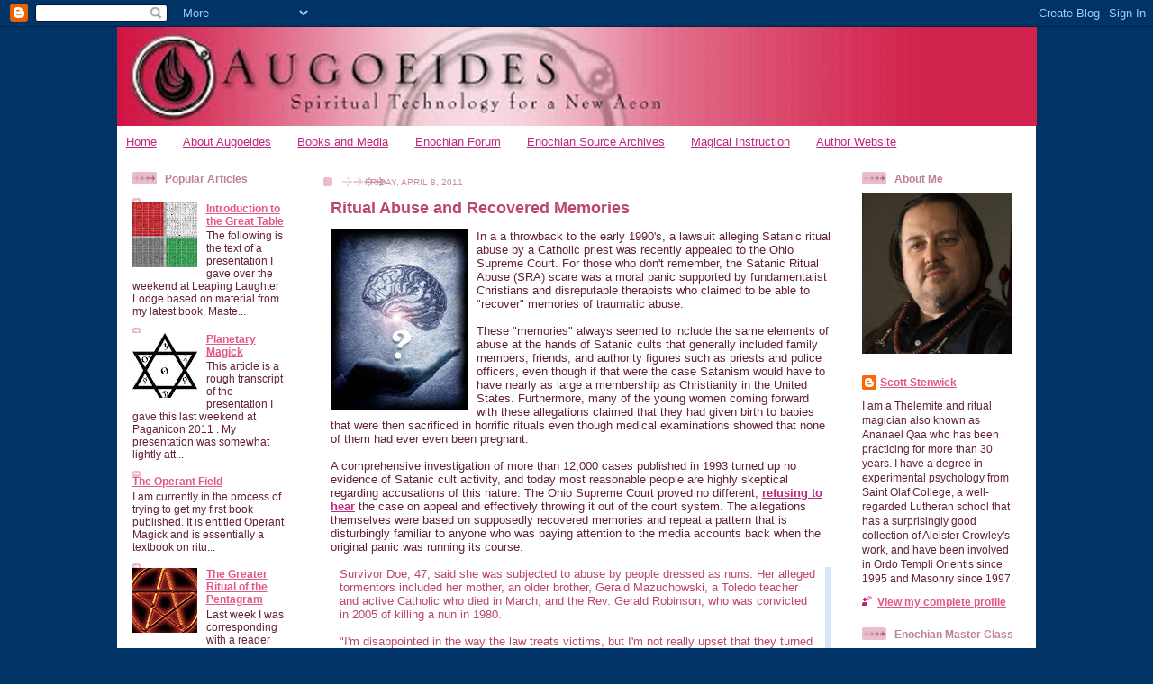

--- FILE ---
content_type: text/html; charset=UTF-8
request_url: https://ananael.blogspot.com/2011/04/ritual-abuse-and-recovered-memories.html
body_size: 24230
content:
<!DOCTYPE html>
<html xmlns='http://www.w3.org/1999/xhtml' xmlns:b='http://www.google.com/2005/gml/b' xmlns:data='http://www.google.com/2005/gml/data' xmlns:expr='http://www.google.com/2005/gml/expr'>
<head>
<link href='https://www.blogger.com/static/v1/widgets/2944754296-widget_css_bundle.css' rel='stylesheet' type='text/css'/>
<meta content='text/html; charset=UTF-8' http-equiv='Content-Type'/>
<meta content='blogger' name='generator'/>
<link href='https://ananael.blogspot.com/favicon.ico' rel='icon' type='image/x-icon'/>
<link href='http://ananael.blogspot.com/2011/04/ritual-abuse-and-recovered-memories.html' rel='canonical'/>
<link rel="alternate" type="application/atom+xml" title="Augoeides - Atom" href="https://ananael.blogspot.com/feeds/posts/default" />
<link rel="alternate" type="application/rss+xml" title="Augoeides - RSS" href="https://ananael.blogspot.com/feeds/posts/default?alt=rss" />
<link rel="service.post" type="application/atom+xml" title="Augoeides - Atom" href="https://www.blogger.com/feeds/7294505416127496842/posts/default" />

<link rel="alternate" type="application/atom+xml" title="Augoeides - Atom" href="https://ananael.blogspot.com/feeds/5962074054471558256/comments/default" />
<!--Can't find substitution for tag [blog.ieCssRetrofitLinks]-->
<link href='https://blogger.googleusercontent.com/img/b/R29vZ2xl/AVvXsEh9BYSiMl8AjjmD_YXa6_CK6Qz_d8DHg4Iy6bw69g_E0Okf7SXXCUtbCXRarImjMCxT7TLQsVqOh_pqwKfCpvCo_4HrQjju9MIB-HEF1TdwWS5M5-IboPD94gZ10W7O-ZW4wio1oNddsAw/s200/brain_question.jpg' rel='image_src'/>
<meta content='http://ananael.blogspot.com/2011/04/ritual-abuse-and-recovered-memories.html' property='og:url'/>
<meta content='Ritual Abuse and Recovered Memories' property='og:title'/>
<meta content='In a a throwback to the early 1990&#39;s, a lawsuit alleging Satanic ritual abuse by a Catholic priest was recently appealed to the Ohio Supreme...' property='og:description'/>
<meta content='https://blogger.googleusercontent.com/img/b/R29vZ2xl/AVvXsEh9BYSiMl8AjjmD_YXa6_CK6Qz_d8DHg4Iy6bw69g_E0Okf7SXXCUtbCXRarImjMCxT7TLQsVqOh_pqwKfCpvCo_4HrQjju9MIB-HEF1TdwWS5M5-IboPD94gZ10W7O-ZW4wio1oNddsAw/w1200-h630-p-k-no-nu/brain_question.jpg' property='og:image'/>
<title>Augoeides: Ritual Abuse and Recovered Memories</title>
<style id='page-skin-1' type='text/css'><!--
/*
-----------------------------------------------
Blogger Template Style
Name: 	  Thisaway (Rose)
Designer: Dan Rubin
URL:      www.superfluousbanter.org
Date:     29 Feb 2004
Updated by: Blogger Team
Modified By
Designer: Charlemagne Stavanger
URL:      http://www.blogcrowds.com/
Support:  http://www.blogcrowds.com/
----------------------------------------------- */
/* Variable definitions
====================
<Variable name="textColor" description="Text Color"
type="color" default="#632035">
<Variable name="blogTitleColor" description="Blog Title Color"
type="color" default="#feeef3">
<Variable name="blogDescriptionColor" description="Blog Description Color"
type="color" default="#feeef3">
<Variable name="postTitleColor" description="Post Title Color"
type="color" default="#ba476b">
<Variable name="dateHeaderColor" description="Date Header Color"
type="color" default="#c88fa2">
<Variable name="sidebarHeaderColor" description="Sidebar Title Color"
type="color" default="#bd8095">
<Variable name="mainLinkColor" description="Link Color"
type="color" default="#bf277e">
<Variable name="mainVisitedLinkColor" description="Visited Link Color"
type="color" default="#96095a">
<Variable name="sidebarLinkColor" description="Sidebar Link Color"
type="color" default="#e25984">
<Variable name="sidebarVisitedLinkColor"
description="Sidebar Visited Link Color"
type="color" default="#b02c56">
<Variable name="bodyFont" description="Text Font"
type="font" default="normal normal 100% Helvetica,Arial,Verdana,'Trebuchet MS',
Sans-serif">
<Variable name="headerFont" description="Sidebar Title Font"
type="font"
default="normal bold 100% Helvetica,Arial,Verdana,'Trebuchet MS', Sans-serif"
>
<Variable name="pageTitleFont" description="Blog Title Font"
type="font"
default="normal bold 200% Helvetica,Arial,Verdana,'Trebuchet MS', Sans-serif"
>
<Variable name="blogDescriptionFont" description="Blog Description Font"
type="font"
default="normal normal 80% Helvetica,Arial,Verdana,'Trebuchet MS', Sans-serif"
>
*/
/* global
----------------------------------------------- */
body {
margin: 0;
text-align: center;
min-width: 1020px;
background: #003366;
color: #632035;
font-size: small;
}
blockquote {
margin: 0;
padding: 0 10px 0 10px;
border-left: 6px solid #d8e7f78;
border-right: 6px solid #d8e7f7;
color: #ba476b;
}
code {
color: #ba476b;
}
hr {
display: none;
}
/* layout
----------------------------------------------- */
#outer-wrapper {
margin: 0 auto;
width: 1020px;
text-align: left;
font: normal normal 100% Helvetica,Arial,Verdana,'Trebuchet MS', Sans-serif;
}
#header-wrapper {
/* padding-bottom: 15px; */
/* Image below banner picture */
/* background:url(http://img294.imageshack.us/img294/7040/backbh3.jpg) no-repeat left bottom; */
}
#header {
background: #DB2645;
}
#content-wrapper {
position: relative;
width: 1020px;
background: #FFFFFF
/* Main background image - Repeats */
/* url(http://i61.photobucket.com/albums/h59/c_stavanger/thisaway-rose-back.jpg) repeat-y left */
/* url(https://blogger.googleusercontent.com/img/b/R29vZ2xl/AVvXsEjHxlEx3P94xlpzkO7L6Vp2Iay1JYQcWcaYE6zLIkPxaCNYWKN4Kcuatelqs_3bf40VDXQtDgNvM-Qw2p07Uvemt6Iy7WWS3sH6OXd7W4VOwSFXO-KyfR1OnpxfQuL6hjOKELSggtP5B1s/s1600/thisaway-rose-back-nopink-4.jpg) repeat-y left
top;*/
}
#main-wrapper {
display: inline; /* fixes a strange ie margin bug */
float: left;
margin: 0 2px;
padding: 0;
width: 600px;
word-wrap: break-word; /* fix for long text breaking sidebar float in IE */
overflow: hidden;     /* fix for long non-text content breaking IE sidebar float */
}
#main {
padding: 22px 8px 0 8px;
/* background: url(http://www.blogblog.com/thisaway_rose/bg_content.gif) repeat-x left top; */
}
.post {
margin: 0 8px 14px 21px;
padding: 0;
border-bottom: 3px solid #f7e8d8;
}
#comments {
margin: 0 16px 14px 29px;
padding: 10px;
border: 1px solid #f0e0ce;
background-color: #f5ede4;
}
.sidebar-wrapper {
display: inline; /* fixes a strange ie margin bug */
float: left;
margin: 0 3px;
width: 200px;
color: #632035;
line-height: 1.4em;
font-size: 90%;
/* background: url(http://www.blogblog.com/thisaway_rose/bg_sidebar.gif) repeat-x right top; */
word-wrap: break-word; /* fix for long text breaking sidebar float in IE */
overflow: hidden;     /* fix for long non-text content breaking IE sidebar float */
}
.sidebar {
padding: 7px 11px 0 14px;
}
.sidebar .widget {
margin-bottom: 20px;
}
#footer-wrapper {
/* padding-top: 15px; */
/* Footer image */
/* background: url(http://img171.imageshack.us/img171/5929/backyf4.jpg) no-repeat left top; */
clear: both;
}
#footer {
background: #4A1626;
text-align: center;
min-height: 2em;
}
/* headings
----------------------------------------------- */
#header h1 {
margin: 0;
padding: 24px 0 0 84px;
background: url(//www.blogblog.com/thisaway_rose/icon_header.gif) no-repeat 16px
26px;
}
h2.date-header {
margin: 0;
padding: 0 0 0 29px;
text-transform: uppercase;
color: #c88fa2;
background: url(//www.blogblog.com/thisaway_rose/icon_date.gif) no-repeat 13px 0;
font-size: 80%;
font-weight: normal;
}
.date-header span {
margin: 0 0 0 5px;
padding: 0 25px 0 25px;
background: url(//www.blogblog.com/thisaway_rose/bg_date.gif) no-repeat 0 0;
}
.sidebar h2 {
padding: 1px 0 0 36px;
color: #bd8095;
background: url(//www.blogblog.com/thisaway_rose/icon_sidebar_heading.gif) no-repeat
0 45%;
font: normal bold 100% Helvetica,Arial,Verdana,'Trebuchet MS', Sans-serif;
}
.sidebar .Profile h2 {
color: #957252;
background: url(//www.blogblog.com/thisaway_rose/icon_sidebar_profileheading.gif)
no-repeat 0 45%;
}
.post h3 {
margin: 13px 0 13px 0;
padding: 0;
color: #ba476b;
font-size: 140%;
}
.post h3 a, .post h3 a:visited {
color: #ba476b;
}
#comments h4 {
margin-top: 0;
font-size: 120%;
}
/* text
----------------------------------------------- */
#header h1 {
color: #feeef3;
font: normal bold 200% Helvetica,Arial,Verdana,'Trebuchet MS', Sans-serif;
}
#header .description {
margin: 0;
padding: 7px 16px 0 84px;
color: #feeef3;
font: normal normal 80% Helvetica,Arial,Verdana,'Trebuchet MS', Sans-serif;
}
.post-body p {
line-height: 1.4em;
/* Fix bug in IE5/Win with italics in posts */
margin: 0;
height: 1%;
overflow: visible;
}
.post-footer {
font-size: 80%;
color: #c88fa2;
}
.uncustomized-post-template .post-footer {
text-align: right;
}
.uncustomized-post-template .post-footer .post-author,
.uncustomized-post-template .post-footer .post-timestamp {
display: block;
float: left;
text-align: left;
margin-right: 4px;
}
p.comment-author {
font-size: 83%;
}
.deleted-comment {
font-style:italic;
color:gray;
}
.comment-body p {
line-height: 1.4em;
}
.feed-links {
clear: both;
line-height: 2.5em;
margin-bottom: 0.5em;
margin-left: 29px;
}
#footer .widget {
margin: 0;
padding: 0 0 15px 55px;
color: #feeef3;
font-size: 90%;
line-height: 1.4em;
/* background: url(http://www.blogblog.com/thisaway_rose/icon_footer.gif) no-repeat 16px 0; */
}
/* lists
----------------------------------------------- */
.post ul {
padding-left: 32px;
list-style-type: none;
line-height: 1.4em;
}
.post li {
padding: 0 0 4px 17px;
background: url(//www.blogblog.com/thisaway_rose/icon_list_item.gif) no-repeat 0 3px;
}
#comments ul {
margin: 0;
padding: 0;
list-style-type: none;
}
#comments li {
padding: 0 0 1px 17px;
background: url(//www.blogblog.com/thisaway_rose/icon_comment.gif) no-repeat 0 3px;
}
.sidebar ul {
padding: 0;
list-style-type: none;
line-height: 1.2em;
margin-left: 0;
}
.sidebar li {
padding: 0 0 4px 17px;
background: url(//www.blogblog.com/thisaway_rose/icon_list_item.gif) no-repeat 0 3px;
}
#blog-pager-newer-link {
float: left;
margin-left: 29px;
}
#blog-pager-older-link {
float: right;
margin-right: 16px;
}
#blog-pager {
text-align: center;
}
/* links
----------------------------------------------- */
a {
color: #bf277e;
font-weight: bold;
}
a:hover {
color: #96095a;
}
a.comment-link {
/* ie5.0/win doesn't apply padding to inline elements,
so we hide these two declarations from it */
background/* */:/**/url(//www.blogblog.com/thisaway_rose/icon_comment.gif) no-repeat
0 45%;
padding-left: 14px;
}
html>body a.comment-link {
/* respecified, for ie5/mac's benefit */
background: url(//www.blogblog.com/thisaway_rose/icon_comment.gif) no-repeat 0 45%;
padding-left: 14px;
}
.sidebar a {
color: #e25984;
}
.sidebar a:hover {
color: #b02c56;
}
#header h1 a {
color: #feeef3;
text-decoration: none;
}
#header h1 a:hover {
color: #d9c6b4;
}
.post h3 a {
text-decoration: none;
}
a img {
border-width: 0;
}
.clear {
clear: both;
line-height: 0;
height: 0;
}
.profile-textblock {
clear: both;
margin-bottom: 10px;
margin-left: 0;
}
.profile-img {
float: left;
margin: 0 5px 5px 0;
padding: 3px;
border: 1px solid #ebd4bd;
}
.profile-link {
padding: 0 0 0 17px;
background: url(//www.blogblog.com/thisaway_rose/icon_profile.gif) no-repeat 0 0;
}
/** Page structure tweaks for layout editor wireframe */
body#layout #main,
body#layout #sidebar {
padding: 0;
}

--></style>
<link href='https://www.blogger.com/dyn-css/authorization.css?targetBlogID=7294505416127496842&amp;zx=9126f85e-7c6f-4838-84fa-a3809c5d03d5' media='none' onload='if(media!=&#39;all&#39;)media=&#39;all&#39;' rel='stylesheet'/><noscript><link href='https://www.blogger.com/dyn-css/authorization.css?targetBlogID=7294505416127496842&amp;zx=9126f85e-7c6f-4838-84fa-a3809c5d03d5' rel='stylesheet'/></noscript>
<meta name='google-adsense-platform-account' content='ca-host-pub-1556223355139109'/>
<meta name='google-adsense-platform-domain' content='blogspot.com'/>

<!-- data-ad-client=ca-pub-0571748660774415 -->

</head>
<body>
<div class='navbar section' id='navbar'><div class='widget Navbar' data-version='1' id='Navbar1'><script type="text/javascript">
    function setAttributeOnload(object, attribute, val) {
      if(window.addEventListener) {
        window.addEventListener('load',
          function(){ object[attribute] = val; }, false);
      } else {
        window.attachEvent('onload', function(){ object[attribute] = val; });
      }
    }
  </script>
<div id="navbar-iframe-container"></div>
<script type="text/javascript" src="https://apis.google.com/js/platform.js"></script>
<script type="text/javascript">
      gapi.load("gapi.iframes:gapi.iframes.style.bubble", function() {
        if (gapi.iframes && gapi.iframes.getContext) {
          gapi.iframes.getContext().openChild({
              url: 'https://www.blogger.com/navbar/7294505416127496842?po\x3d5962074054471558256\x26origin\x3dhttps://ananael.blogspot.com',
              where: document.getElementById("navbar-iframe-container"),
              id: "navbar-iframe"
          });
        }
      });
    </script><script type="text/javascript">
(function() {
var script = document.createElement('script');
script.type = 'text/javascript';
script.src = '//pagead2.googlesyndication.com/pagead/js/google_top_exp.js';
var head = document.getElementsByTagName('head')[0];
if (head) {
head.appendChild(script);
}})();
</script>
</div></div>
<div id='outer-wrapper'><div id='wrap2'>
<!-- skip links for text browsers -->
<span id='skiplinks' style='display:none;'>
<a href='#main'>skip to main </a> |
      <a href='#sidebar'>skip to sidebar</a>
</span>
<div id='header-wrapper'>
<div class='header section' id='header'><div class='widget Header' data-version='1' id='Header1'>
<div id='header-inner'>
<a href='https://ananael.blogspot.com/' style='display: block'>
<img alt='Augoeides' height='110px; ' id='Header1_headerimg' src='https://blogger.googleusercontent.com/img/b/R29vZ2xl/AVvXsEgnukMKYhxycqbkl19QmKLvj_ejiAEvgd3vyK8jqkMD0691TGKaQdWCuxKQtIZ4989arkSF8SBfD16sROyzO3OLdJcN5JvUWCzobGmq99WM5Mr3zE76SOPPWlnRYXypgmIbhyphenhyphen4jyJVt-oQ/s1600/Augoeides7.jpg' style='display: block' width='1021px; '/>
</a>
</div>
</div></div>
</div>
<div id='content-wrapper'>
<div id='crosscol-wrapper' style='text-align:center'>
<div class='crosscol section' id='crosscol'><div class='widget PageList' data-version='1' id='PageList1'>
<h2>Augoeides</h2>
<div class='widget-content'>
<ul>
<li>
<a href='https://ananael.blogspot.com/'>Home</a>
</li>
<li>
<a href='https://ananael.blogspot.com/p/about.html'>About Augoeides</a>
</li>
<li>
<a href='https://ananael.blogspot.com/p/my-books.html'>Books and Media</a>
</li>
<li>
<a href='https://ananael.blogspot.com/p/heptarchia-mystica-forum.html'>Enochian Forum</a>
</li>
<li>
<a href='http://phergoph.wordpress.com/john-dee-enochian-archival-material/'>Enochian Source Archives</a>
</li>
<li>
<a href='https://ananael.blogspot.com/p/learn-magick.html'>Magical Instruction</a>
</li>
<li>
<a href='http://scottstenwick.com'>Author Website</a>
</li>
</ul>
<div class='clear'></div>
</div>
</div></div>
</div>
<div class='sidebar-wrapper'><div class='sidebar'>
<div class='sideb1ar section' id='sidebar1'><div class='widget PopularPosts' data-version='1' id='PopularPosts1'>
<h2>Popular Articles</h2>
<div class='widget-content popular-posts'>
<ul>
<li>
<div class='item-content'>
<div class='item-thumbnail'>
<a href='https://ananael.blogspot.com/2014/03/introduction-to-great-table.html' target='_blank'>
<img alt='' border='0' src='https://blogger.googleusercontent.com/img/b/R29vZ2xl/AVvXsEhJmTx9aJxarA_OZhHpWx6_nx2VOwCIye55A3p8Umkpx3vRYdcDiUwrLt-3cx7yM2Q_W3boH1Aa17h4Vb26Co1FNVCYIFAI5iGU0XOIk1Is10LCPO6M9hjIiPUjGhSaZSOrJlDnoMJgN50/w72-h72-p-k-no-nu/RecensaTable400px.jpg'/>
</a>
</div>
<div class='item-title'><a href='https://ananael.blogspot.com/2014/03/introduction-to-great-table.html'>Introduction to the Great Table</a></div>
<div class='item-snippet'> The following is the text of a presentation I gave over the weekend at Leaping Laughter Lodge  based on material from my latest book, Maste...</div>
</div>
<div style='clear: both;'></div>
</li>
<li>
<div class='item-content'>
<div class='item-thumbnail'>
<a href='https://ananael.blogspot.com/2011/03/planetary-magick.html' target='_blank'>
<img alt='' border='0' src='https://blogger.googleusercontent.com/img/b/R29vZ2xl/AVvXsEgFZi91Iax54CFBGX3slLP_LBDImKV0yz0KVUTfUPTkv1r9Wf0bwW9XrNxwWtTH2LIAOrmt5daCJ6hr7yK1pnQ3j3ukXCVnBJCXKsqPQZEKNXQ-lFi6R1muAg0pBgo_rOryzAaZFWfq3KU/w72-h72-p-k-no-nu/planet_hex.JPG'/>
</a>
</div>
<div class='item-title'><a href='https://ananael.blogspot.com/2011/03/planetary-magick.html'>Planetary Magick</a></div>
<div class='item-snippet'>This article is a rough transcript of the presentation I gave this last weekend at Paganicon 2011 . My presentation was somewhat lightly att...</div>
</div>
<div style='clear: both;'></div>
</li>
<li>
<div class='item-content'>
<div class='item-title'><a href='https://ananael.blogspot.com/2007/11/operant-field.html'>The Operant Field</a></div>
<div class='item-snippet'>I am currently in the process of trying to get my first book published. It is entitled Operant Magick  and is essentially a textbook on ritu...</div>
</div>
<div style='clear: both;'></div>
</li>
<li>
<div class='item-content'>
<div class='item-thumbnail'>
<a href='https://ananael.blogspot.com/2018/06/the-greater-ritual-of-pentagram.html' target='_blank'>
<img alt='' border='0' src='https://blogger.googleusercontent.com/img/b/R29vZ2xl/AVvXsEhg7m7NFY_U3qd3yopc0VQBuOniup6Us_VJssuDFzSV8qllBN9BfKTsOJWat0l30i6G2rjTiyMJ0RrIIS89cz3Pn36cqSLaES1_AWcjqkXnM2-HmB1RRHbV3e-Fe0iIFTAeMt4sObsAyJ8/w72-h72-p-k-no-nu/pentagram_wallpaper.jpg'/>
</a>
</div>
<div class='item-title'><a href='https://ananael.blogspot.com/2018/06/the-greater-ritual-of-pentagram.html'>The Greater Ritual of the Pentagram</a></div>
<div class='item-snippet'>Last week I was corresponding with a reader who was trying to work out how to do the Greater Ritual of the Pentagram from online sources. Ap...</div>
</div>
<div style='clear: both;'></div>
</li>
<li>
<div class='item-content'>
<div class='item-thumbnail'>
<a href='https://ananael.blogspot.com/2016/11/the-planetary-work-saturn.html' target='_blank'>
<img alt='' border='0' src='https://blogger.googleusercontent.com/img/b/R29vZ2xl/AVvXsEhqRh8LWMrlyvped-KTW0rgRvE2H78f9KofEaU94OcPbNgIu2Z6M8iU9HdZCO8HR6nwnu20PTFVydBCNQFHAYHebitwta00gJ2usqPZzyWuiHNwQ87bQO7UQEhLA06uUm5mtetLTcGTbTs/w72-h72-p-k-no-nu/saturn_voyager.jpg'/>
</a>
</div>
<div class='item-title'><a href='https://ananael.blogspot.com/2016/11/the-planetary-work-saturn.html'>The Planetary Work - Saturn</a></div>
<div class='item-snippet'>This article is Part One in a series.   Over the years, I&#39;ve posted a number of articles on planetary magick. After putting together the...</div>
</div>
<div style='clear: both;'></div>
</li>
</ul>
<div class='clear'></div>
</div>
</div><div class='widget Stats' data-version='1' id='Stats1'>
<h2>Pageviews Last Month</h2>
<div class='widget-content'>
<div id='Stats1_content' style='display: none;'>
<script src='https://www.gstatic.com/charts/loader.js' type='text/javascript'></script>
<span id='Stats1_sparklinespan' style='display:inline-block; width:75px; height:30px'></span>
<span class='counter-wrapper text-counter-wrapper' id='Stats1_totalCount'>
</span>
<div class='clear'></div>
</div>
</div>
</div><div class='widget Feed' data-version='1' id='Feed29'>
<h2>Recent Comments</h2>
<div class='widget-content' id='Feed29_feedItemListDisplay'>
<span style='filter: alpha(25); opacity: 0.25;'>
<a href='http://ananael.blogspot.com/feeds/comments/default'>Loading...</a>
</span>
</div>
<div class='clear'></div>
</div><div class='widget Feed' data-version='1' id='Feed1'>
<h2>Scott Michael Stenwick: Author and Esotericist</h2>
<div class='widget-content' id='Feed1_feedItemListDisplay'>
<span style='filter: alpha(25); opacity: 0.25;'>
<a href='http://scottstenwick.wordpress.com/feed'>Loading...</a>
</span>
</div>
<div class='clear'></div>
</div><div class='widget Feed' data-version='1' id='Feed11'>
<h2>US Grand Lodge</h2>
<div class='widget-content' id='Feed11_feedItemListDisplay'>
<span style='filter: alpha(25); opacity: 0.25;'>
<a href='https://oto-usa.org/feed/'>Loading...</a>
</span>
</div>
<div class='clear'></div>
</div><div class='widget Feed' data-version='1' id='Feed6'>
<h2>Zero Equals Two!</h2>
<div class='widget-content' id='Feed6_feedItemListDisplay'>
<span style='filter: alpha(25); opacity: 0.25;'>
<a href='http://zeroequalstwo.net/feed/'>Loading...</a>
</span>
</div>
<div class='clear'></div>
</div><div class='widget Label' data-version='1' id='Label1'>
<h2>All Topics</h2>
<div class='widget-content list-label-widget-content'>
<ul>
<li>
<a dir='ltr' href='https://ananael.blogspot.com/search/label/acupuncture'>acupuncture</a>
<span dir='ltr'>(5)</span>
</li>
<li>
<a dir='ltr' href='https://ananael.blogspot.com/search/label/advertising'>advertising</a>
<span dir='ltr'>(22)</span>
</li>
<li>
<a dir='ltr' href='https://ananael.blogspot.com/search/label/africa'>africa</a>
<span dir='ltr'>(95)</span>
</li>
<li>
<a dir='ltr' href='https://ananael.blogspot.com/search/label/albino'>albino</a>
<span dir='ltr'>(4)</span>
</li>
<li>
<a dir='ltr' href='https://ananael.blogspot.com/search/label/alchemy'>alchemy</a>
<span dir='ltr'>(8)</span>
</li>
<li>
<a dir='ltr' href='https://ananael.blogspot.com/search/label/amish'>amish</a>
<span dir='ltr'>(10)</span>
</li>
<li>
<a dir='ltr' href='https://ananael.blogspot.com/search/label/animals'>animals</a>
<span dir='ltr'>(41)</span>
</li>
<li>
<a dir='ltr' href='https://ananael.blogspot.com/search/label/announcements'>announcements</a>
<span dir='ltr'>(4)</span>
</li>
<li>
<a dir='ltr' href='https://ananael.blogspot.com/search/label/anti-witchcraft%20squad'>anti-witchcraft squad</a>
<span dir='ltr'>(8)</span>
</li>
<li>
<a dir='ltr' href='https://ananael.blogspot.com/search/label/apocalypse'>apocalypse</a>
<span dir='ltr'>(59)</span>
</li>
<li>
<a dir='ltr' href='https://ananael.blogspot.com/search/label/archaeology'>archaeology</a>
<span dir='ltr'>(67)</span>
</li>
<li>
<a dir='ltr' href='https://ananael.blogspot.com/search/label/archives'>archives</a>
<span dir='ltr'>(5)</span>
</li>
<li>
<a dir='ltr' href='https://ananael.blogspot.com/search/label/asia'>asia</a>
<span dir='ltr'>(54)</span>
</li>
<li>
<a dir='ltr' href='https://ananael.blogspot.com/search/label/astrology'>astrology</a>
<span dir='ltr'>(26)</span>
</li>
<li>
<a dir='ltr' href='https://ananael.blogspot.com/search/label/astronomy'>astronomy</a>
<span dir='ltr'>(7)</span>
</li>
<li>
<a dir='ltr' href='https://ananael.blogspot.com/search/label/atheism'>atheism</a>
<span dir='ltr'>(21)</span>
</li>
<li>
<a dir='ltr' href='https://ananael.blogspot.com/search/label/augoeides'>augoeides</a>
<span dir='ltr'>(30)</span>
</li>
<li>
<a dir='ltr' href='https://ananael.blogspot.com/search/label/australia'>australia</a>
<span dir='ltr'>(12)</span>
</li>
<li>
<a dir='ltr' href='https://ananael.blogspot.com/search/label/bdsm'>bdsm</a>
<span dir='ltr'>(5)</span>
</li>
<li>
<a dir='ltr' href='https://ananael.blogspot.com/search/label/books'>books</a>
<span dir='ltr'>(94)</span>
</li>
<li>
<a dir='ltr' href='https://ananael.blogspot.com/search/label/brain%20machine'>brain machine</a>
<span dir='ltr'>(3)</span>
</li>
<li>
<a dir='ltr' href='https://ananael.blogspot.com/search/label/buddhism'>buddhism</a>
<span dir='ltr'>(19)</span>
</li>
<li>
<a dir='ltr' href='https://ananael.blogspot.com/search/label/canada'>canada</a>
<span dir='ltr'>(14)</span>
</li>
<li>
<a dir='ltr' href='https://ananael.blogspot.com/search/label/central%20america'>central america</a>
<span dir='ltr'>(10)</span>
</li>
<li>
<a dir='ltr' href='https://ananael.blogspot.com/search/label/christianity'>christianity</a>
<span dir='ltr'>(341)</span>
</li>
<li>
<a dir='ltr' href='https://ananael.blogspot.com/search/label/conspiracy'>conspiracy</a>
<span dir='ltr'>(111)</span>
</li>
<li>
<a dir='ltr' href='https://ananael.blogspot.com/search/label/creationism'>creationism</a>
<span dir='ltr'>(42)</span>
</li>
<li>
<a dir='ltr' href='https://ananael.blogspot.com/search/label/crime'>crime</a>
<span dir='ltr'>(188)</span>
</li>
<li>
<a dir='ltr' href='https://ananael.blogspot.com/search/label/cryptozoology'>cryptozoology</a>
<span dir='ltr'>(4)</span>
</li>
<li>
<a dir='ltr' href='https://ananael.blogspot.com/search/label/divination'>divination</a>
<span dir='ltr'>(2)</span>
</li>
<li>
<a dir='ltr' href='https://ananael.blogspot.com/search/label/egyptian'>egyptian</a>
<span dir='ltr'>(21)</span>
</li>
<li>
<a dir='ltr' href='https://ananael.blogspot.com/search/label/elemental%20work'>elemental work</a>
<span dir='ltr'>(5)</span>
</li>
<li>
<a dir='ltr' href='https://ananael.blogspot.com/search/label/emf'>emf</a>
<span dir='ltr'>(4)</span>
</li>
<li>
<a dir='ltr' href='https://ananael.blogspot.com/search/label/energy%20work'>energy work</a>
<span dir='ltr'>(7)</span>
</li>
<li>
<a dir='ltr' href='https://ananael.blogspot.com/search/label/enochian'>enochian</a>
<span dir='ltr'>(63)</span>
</li>
<li>
<a dir='ltr' href='https://ananael.blogspot.com/search/label/europe'>europe</a>
<span dir='ltr'>(206)</span>
</li>
<li>
<a dir='ltr' href='https://ananael.blogspot.com/search/label/events'>events</a>
<span dir='ltr'>(77)</span>
</li>
<li>
<a dir='ltr' href='https://ananael.blogspot.com/search/label/exorcism'>exorcism</a>
<span dir='ltr'>(27)</span>
</li>
<li>
<a dir='ltr' href='https://ananael.blogspot.com/search/label/eyeliner%20abuse'>eyeliner abuse</a>
<span dir='ltr'>(7)</span>
</li>
<li>
<a dir='ltr' href='https://ananael.blogspot.com/search/label/film'>film</a>
<span dir='ltr'>(55)</span>
</li>
<li>
<a dir='ltr' href='https://ananael.blogspot.com/search/label/fortean'>fortean</a>
<span dir='ltr'>(69)</span>
</li>
<li>
<a dir='ltr' href='https://ananael.blogspot.com/search/label/fraud'>fraud</a>
<span dir='ltr'>(74)</span>
</li>
<li>
<a dir='ltr' href='https://ananael.blogspot.com/search/label/ghosts'>ghosts</a>
<span dir='ltr'>(66)</span>
</li>
<li>
<a dir='ltr' href='https://ananael.blogspot.com/search/label/gnosticism'>gnosticism</a>
<span dir='ltr'>(6)</span>
</li>
<li>
<a dir='ltr' href='https://ananael.blogspot.com/search/label/halloween'>halloween</a>
<span dir='ltr'>(10)</span>
</li>
<li>
<a dir='ltr' href='https://ananael.blogspot.com/search/label/harry%20potter'>harry potter</a>
<span dir='ltr'>(25)</span>
</li>
<li>
<a dir='ltr' href='https://ananael.blogspot.com/search/label/hinduism'>hinduism</a>
<span dir='ltr'>(5)</span>
</li>
<li>
<a dir='ltr' href='https://ananael.blogspot.com/search/label/history'>history</a>
<span dir='ltr'>(87)</span>
</li>
<li>
<a dir='ltr' href='https://ananael.blogspot.com/search/label/humor'>humor</a>
<span dir='ltr'>(201)</span>
</li>
<li>
<a dir='ltr' href='https://ananael.blogspot.com/search/label/illuminati'>illuminati</a>
<span dir='ltr'>(23)</span>
</li>
<li>
<a dir='ltr' href='https://ananael.blogspot.com/search/label/india'>india</a>
<span dir='ltr'>(10)</span>
</li>
<li>
<a dir='ltr' href='https://ananael.blogspot.com/search/label/islam'>islam</a>
<span dir='ltr'>(19)</span>
</li>
<li>
<a dir='ltr' href='https://ananael.blogspot.com/search/label/judaism'>judaism</a>
<span dir='ltr'>(7)</span>
</li>
<li>
<a dir='ltr' href='https://ananael.blogspot.com/search/label/ketchum%20and%20company'>ketchum and company</a>
<span dir='ltr'>(4)</span>
</li>
<li>
<a dir='ltr' href='https://ananael.blogspot.com/search/label/lairs'>lairs</a>
<span dir='ltr'>(6)</span>
</li>
<li>
<a dir='ltr' href='https://ananael.blogspot.com/search/label/lovecraft'>lovecraft</a>
<span dir='ltr'>(2)</span>
</li>
<li>
<a dir='ltr' href='https://ananael.blogspot.com/search/label/luck'>luck</a>
<span dir='ltr'>(6)</span>
</li>
<li>
<a dir='ltr' href='https://ananael.blogspot.com/search/label/magical%20models'>magical models</a>
<span dir='ltr'>(3)</span>
</li>
<li>
<a dir='ltr' href='https://ananael.blogspot.com/search/label/magical%20tools'>magical tools</a>
<span dir='ltr'>(2)</span>
</li>
<li>
<a dir='ltr' href='https://ananael.blogspot.com/search/label/magick%20theory'>magick theory</a>
<span dir='ltr'>(228)</span>
</li>
<li>
<a dir='ltr' href='https://ananael.blogspot.com/search/label/mark%20taylor'>mark taylor</a>
<span dir='ltr'>(7)</span>
</li>
<li>
<a dir='ltr' href='https://ananael.blogspot.com/search/label/masonry'>masonry</a>
<span dir='ltr'>(17)</span>
</li>
<li>
<a dir='ltr' href='https://ananael.blogspot.com/search/label/meditation'>meditation</a>
<span dir='ltr'>(24)</span>
</li>
<li>
<a dir='ltr' href='https://ananael.blogspot.com/search/label/middle%20east'>middle east</a>
<span dir='ltr'>(42)</span>
</li>
<li>
<a dir='ltr' href='https://ananael.blogspot.com/search/label/mormonism'>mormonism</a>
<span dir='ltr'>(13)</span>
</li>
<li>
<a dir='ltr' href='https://ananael.blogspot.com/search/label/mullet%20cult'>mullet cult</a>
<span dir='ltr'>(7)</span>
</li>
<li>
<a dir='ltr' href='https://ananael.blogspot.com/search/label/music'>music</a>
<span dir='ltr'>(19)</span>
</li>
<li>
<a dir='ltr' href='https://ananael.blogspot.com/search/label/muti'>muti</a>
<span dir='ltr'>(24)</span>
</li>
<li>
<a dir='ltr' href='https://ananael.blogspot.com/search/label/mythology'>mythology</a>
<span dir='ltr'>(3)</span>
</li>
<li>
<a dir='ltr' href='https://ananael.blogspot.com/search/label/necromancy'>necromancy</a>
<span dir='ltr'>(5)</span>
</li>
<li>
<a dir='ltr' href='https://ananael.blogspot.com/search/label/neuroscience'>neuroscience</a>
<span dir='ltr'>(49)</span>
</li>
<li>
<a dir='ltr' href='https://ananael.blogspot.com/search/label/new'>new</a>
<span dir='ltr'>(1)</span>
</li>
<li>
<a dir='ltr' href='https://ananael.blogspot.com/search/label/new%20age'>new age</a>
<span dir='ltr'>(24)</span>
</li>
<li>
<a dir='ltr' href='https://ananael.blogspot.com/search/label/new%20zealand'>new zealand</a>
<span dir='ltr'>(6)</span>
</li>
<li>
<a dir='ltr' href='https://ananael.blogspot.com/search/label/news'>news</a>
<span dir='ltr'>(218)</span>
</li>
<li>
<a dir='ltr' href='https://ananael.blogspot.com/search/label/office%20of%20the%20readings'>office of the readings</a>
<span dir='ltr'>(68)</span>
</li>
<li>
<a dir='ltr' href='https://ananael.blogspot.com/search/label/oto'>oto</a>
<span dir='ltr'>(28)</span>
</li>
<li>
<a dir='ltr' href='https://ananael.blogspot.com/search/label/ouija'>ouija</a>
<span dir='ltr'>(4)</span>
</li>
<li>
<a dir='ltr' href='https://ananael.blogspot.com/search/label/paganism'>paganism</a>
<span dir='ltr'>(22)</span>
</li>
<li>
<a dir='ltr' href='https://ananael.blogspot.com/search/label/paranormal'>paranormal</a>
<span dir='ltr'>(103)</span>
</li>
<li>
<a dir='ltr' href='https://ananael.blogspot.com/search/label/pat%20robertson'>pat robertson</a>
<span dir='ltr'>(24)</span>
</li>
<li>
<a dir='ltr' href='https://ananael.blogspot.com/search/label/path%20of%20initiation'>path of initiation</a>
<span dir='ltr'>(20)</span>
</li>
<li>
<a dir='ltr' href='https://ananael.blogspot.com/search/label/personal'>personal</a>
<span dir='ltr'>(4)</span>
</li>
<li>
<a dir='ltr' href='https://ananael.blogspot.com/search/label/philosophy'>philosophy</a>
<span dir='ltr'>(11)</span>
</li>
<li>
<a dir='ltr' href='https://ananael.blogspot.com/search/label/planetary%20work'>planetary work</a>
<span dir='ltr'>(9)</span>
</li>
<li>
<a dir='ltr' href='https://ananael.blogspot.com/search/label/politics'>politics</a>
<span dir='ltr'>(350)</span>
</li>
<li>
<a dir='ltr' href='https://ananael.blogspot.com/search/label/poor%20oppressed%20christians'>poor oppressed christians</a>
<span dir='ltr'>(75)</span>
</li>
<li>
<a dir='ltr' href='https://ananael.blogspot.com/search/label/presentations'>presentations</a>
<span dir='ltr'>(14)</span>
</li>
<li>
<a dir='ltr' href='https://ananael.blogspot.com/search/label/psychics'>psychics</a>
<span dir='ltr'>(42)</span>
</li>
<li>
<a dir='ltr' href='https://ananael.blogspot.com/search/label/psychology'>psychology</a>
<span dir='ltr'>(55)</span>
</li>
<li>
<a dir='ltr' href='https://ananael.blogspot.com/search/label/religion'>religion</a>
<span dir='ltr'>(142)</span>
</li>
<li>
<a dir='ltr' href='https://ananael.blogspot.com/search/label/reviews'>reviews</a>
<span dir='ltr'>(13)</span>
</li>
<li>
<a dir='ltr' href='https://ananael.blogspot.com/search/label/ritual'>ritual</a>
<span dir='ltr'>(1)</span>
</li>
<li>
<a dir='ltr' href='https://ananael.blogspot.com/search/label/ritual%20night%20talks'>ritual night talks</a>
<span dir='ltr'>(73)</span>
</li>
<li>
<a dir='ltr' href='https://ananael.blogspot.com/search/label/ritual%20techniques'>ritual techniques</a>
<span dir='ltr'>(91)</span>
</li>
<li>
<a dir='ltr' href='https://ananael.blogspot.com/search/label/ritual%20tools'>ritual tools</a>
<span dir='ltr'>(35)</span>
</li>
<li>
<a dir='ltr' href='https://ananael.blogspot.com/search/label/rituals'>rituals</a>
<span dir='ltr'>(250)</span>
</li>
<li>
<a dir='ltr' href='https://ananael.blogspot.com/search/label/santeria'>santeria</a>
<span dir='ltr'>(5)</span>
</li>
<li>
<a dir='ltr' href='https://ananael.blogspot.com/search/label/satanism'>satanism</a>
<span dir='ltr'>(86)</span>
</li>
<li>
<a dir='ltr' href='https://ananael.blogspot.com/search/label/science'>science</a>
<span dir='ltr'>(176)</span>
</li>
<li>
<a dir='ltr' href='https://ananael.blogspot.com/search/label/scientology'>scientology</a>
<span dir='ltr'>(12)</span>
</li>
<li>
<a dir='ltr' href='https://ananael.blogspot.com/search/label/skeptics'>skeptics</a>
<span dir='ltr'>(45)</span>
</li>
<li>
<a dir='ltr' href='https://ananael.blogspot.com/search/label/south%20america'>south america</a>
<span dir='ltr'>(10)</span>
</li>
<li>
<a dir='ltr' href='https://ananael.blogspot.com/search/label/space%20aliens'>space aliens</a>
<span dir='ltr'>(41)</span>
</li>
<li>
<a dir='ltr' href='https://ananael.blogspot.com/search/label/spells'>spells</a>
<span dir='ltr'>(10)</span>
</li>
<li>
<a dir='ltr' href='https://ananael.blogspot.com/search/label/sports'>sports</a>
<span dir='ltr'>(40)</span>
</li>
<li>
<a dir='ltr' href='https://ananael.blogspot.com/search/label/tarot'>tarot</a>
<span dir='ltr'>(1)</span>
</li>
<li>
<a dir='ltr' href='https://ananael.blogspot.com/search/label/technology'>technology</a>
<span dir='ltr'>(78)</span>
</li>
<li>
<a dir='ltr' href='https://ananael.blogspot.com/search/label/teen%20exorcist%20squad'>teen exorcist squad</a>
<span dir='ltr'>(5)</span>
</li>
<li>
<a dir='ltr' href='https://ananael.blogspot.com/search/label/television'>television</a>
<span dir='ltr'>(74)</span>
</li>
<li>
<a dir='ltr' href='https://ananael.blogspot.com/search/label/templars'>templars</a>
<span dir='ltr'>(1)</span>
</li>
<li>
<a dir='ltr' href='https://ananael.blogspot.com/search/label/template'>template</a>
<span dir='ltr'>(4)</span>
</li>
<li>
<a dir='ltr' href='https://ananael.blogspot.com/search/label/terminology'>terminology</a>
<span dir='ltr'>(11)</span>
</li>
<li>
<a dir='ltr' href='https://ananael.blogspot.com/search/label/the%20secret'>the secret</a>
<span dir='ltr'>(8)</span>
</li>
<li>
<a dir='ltr' href='https://ananael.blogspot.com/search/label/thelema'>thelema</a>
<span dir='ltr'>(52)</span>
</li>
<li>
<a dir='ltr' href='https://ananael.blogspot.com/search/label/thirteen'>thirteen</a>
<span dir='ltr'>(3)</span>
</li>
<li>
<a dir='ltr' href='https://ananael.blogspot.com/search/label/vampires'>vampires</a>
<span dir='ltr'>(25)</span>
</li>
<li>
<a dir='ltr' href='https://ananael.blogspot.com/search/label/via%20solis'>via solis</a>
<span dir='ltr'>(133)</span>
</li>
<li>
<a dir='ltr' href='https://ananael.blogspot.com/search/label/voudon'>voudon</a>
<span dir='ltr'>(7)</span>
</li>
<li>
<a dir='ltr' href='https://ananael.blogspot.com/search/label/werewolves'>werewolves</a>
<span dir='ltr'>(6)</span>
</li>
<li>
<a dir='ltr' href='https://ananael.blogspot.com/search/label/wicca'>wicca</a>
<span dir='ltr'>(18)</span>
</li>
<li>
<a dir='ltr' href='https://ananael.blogspot.com/search/label/witch%20hunts'>witch hunts</a>
<span dir='ltr'>(57)</span>
</li>
<li>
<a dir='ltr' href='https://ananael.blogspot.com/search/label/witchcraft'>witchcraft</a>
<span dir='ltr'>(68)</span>
</li>
<li>
<a dir='ltr' href='https://ananael.blogspot.com/search/label/yoga'>yoga</a>
<span dir='ltr'>(17)</span>
</li>
<li>
<a dir='ltr' href='https://ananael.blogspot.com/search/label/yule'>yule</a>
<span dir='ltr'>(7)</span>
</li>
<li>
<a dir='ltr' href='https://ananael.blogspot.com/search/label/zodiacal%20work'>zodiacal work</a>
<span dir='ltr'>(12)</span>
</li>
<li>
<a dir='ltr' href='https://ananael.blogspot.com/search/label/zombies'>zombies</a>
<span dir='ltr'>(19)</span>
</li>
</ul>
<div class='clear'></div>
</div>
</div><div class='widget BlogArchive' data-version='1' id='BlogArchive1'>
<h2>Archives</h2>
<div class='widget-content'>
<div id='ArchiveList'>
<div id='BlogArchive1_ArchiveList'>
<ul class='hierarchy'>
<li class='archivedate collapsed'>
<a class='toggle' href='javascript:void(0)'>
<span class='zippy'>

        &#9658;&#160;
      
</span>
</a>
<a class='post-count-link' href='https://ananael.blogspot.com/2025/'>
2025
</a>
<span class='post-count' dir='ltr'>(25)</span>
<ul class='hierarchy'>
<li class='archivedate collapsed'>
<a class='toggle' href='javascript:void(0)'>
<span class='zippy'>

        &#9658;&#160;
      
</span>
</a>
<a class='post-count-link' href='https://ananael.blogspot.com/2025/12/'>
December
</a>
<span class='post-count' dir='ltr'>(3)</span>
</li>
</ul>
<ul class='hierarchy'>
<li class='archivedate collapsed'>
<a class='toggle' href='javascript:void(0)'>
<span class='zippy'>

        &#9658;&#160;
      
</span>
</a>
<a class='post-count-link' href='https://ananael.blogspot.com/2025/11/'>
November
</a>
<span class='post-count' dir='ltr'>(6)</span>
</li>
</ul>
<ul class='hierarchy'>
<li class='archivedate collapsed'>
<a class='toggle' href='javascript:void(0)'>
<span class='zippy'>

        &#9658;&#160;
      
</span>
</a>
<a class='post-count-link' href='https://ananael.blogspot.com/2025/10/'>
October
</a>
<span class='post-count' dir='ltr'>(1)</span>
</li>
</ul>
<ul class='hierarchy'>
<li class='archivedate collapsed'>
<a class='toggle' href='javascript:void(0)'>
<span class='zippy'>

        &#9658;&#160;
      
</span>
</a>
<a class='post-count-link' href='https://ananael.blogspot.com/2025/09/'>
September
</a>
<span class='post-count' dir='ltr'>(5)</span>
</li>
</ul>
<ul class='hierarchy'>
<li class='archivedate collapsed'>
<a class='toggle' href='javascript:void(0)'>
<span class='zippy'>

        &#9658;&#160;
      
</span>
</a>
<a class='post-count-link' href='https://ananael.blogspot.com/2025/08/'>
August
</a>
<span class='post-count' dir='ltr'>(1)</span>
</li>
</ul>
<ul class='hierarchy'>
<li class='archivedate collapsed'>
<a class='toggle' href='javascript:void(0)'>
<span class='zippy'>

        &#9658;&#160;
      
</span>
</a>
<a class='post-count-link' href='https://ananael.blogspot.com/2025/07/'>
July
</a>
<span class='post-count' dir='ltr'>(2)</span>
</li>
</ul>
<ul class='hierarchy'>
<li class='archivedate collapsed'>
<a class='toggle' href='javascript:void(0)'>
<span class='zippy'>

        &#9658;&#160;
      
</span>
</a>
<a class='post-count-link' href='https://ananael.blogspot.com/2025/06/'>
June
</a>
<span class='post-count' dir='ltr'>(1)</span>
</li>
</ul>
<ul class='hierarchy'>
<li class='archivedate collapsed'>
<a class='toggle' href='javascript:void(0)'>
<span class='zippy'>

        &#9658;&#160;
      
</span>
</a>
<a class='post-count-link' href='https://ananael.blogspot.com/2025/05/'>
May
</a>
<span class='post-count' dir='ltr'>(2)</span>
</li>
</ul>
<ul class='hierarchy'>
<li class='archivedate collapsed'>
<a class='toggle' href='javascript:void(0)'>
<span class='zippy'>

        &#9658;&#160;
      
</span>
</a>
<a class='post-count-link' href='https://ananael.blogspot.com/2025/04/'>
April
</a>
<span class='post-count' dir='ltr'>(1)</span>
</li>
</ul>
<ul class='hierarchy'>
<li class='archivedate collapsed'>
<a class='toggle' href='javascript:void(0)'>
<span class='zippy'>

        &#9658;&#160;
      
</span>
</a>
<a class='post-count-link' href='https://ananael.blogspot.com/2025/03/'>
March
</a>
<span class='post-count' dir='ltr'>(1)</span>
</li>
</ul>
<ul class='hierarchy'>
<li class='archivedate collapsed'>
<a class='toggle' href='javascript:void(0)'>
<span class='zippy'>

        &#9658;&#160;
      
</span>
</a>
<a class='post-count-link' href='https://ananael.blogspot.com/2025/02/'>
February
</a>
<span class='post-count' dir='ltr'>(1)</span>
</li>
</ul>
<ul class='hierarchy'>
<li class='archivedate collapsed'>
<a class='toggle' href='javascript:void(0)'>
<span class='zippy'>

        &#9658;&#160;
      
</span>
</a>
<a class='post-count-link' href='https://ananael.blogspot.com/2025/01/'>
January
</a>
<span class='post-count' dir='ltr'>(1)</span>
</li>
</ul>
</li>
</ul>
<ul class='hierarchy'>
<li class='archivedate collapsed'>
<a class='toggle' href='javascript:void(0)'>
<span class='zippy'>

        &#9658;&#160;
      
</span>
</a>
<a class='post-count-link' href='https://ananael.blogspot.com/2024/'>
2024
</a>
<span class='post-count' dir='ltr'>(26)</span>
<ul class='hierarchy'>
<li class='archivedate collapsed'>
<a class='toggle' href='javascript:void(0)'>
<span class='zippy'>

        &#9658;&#160;
      
</span>
</a>
<a class='post-count-link' href='https://ananael.blogspot.com/2024/12/'>
December
</a>
<span class='post-count' dir='ltr'>(1)</span>
</li>
</ul>
<ul class='hierarchy'>
<li class='archivedate collapsed'>
<a class='toggle' href='javascript:void(0)'>
<span class='zippy'>

        &#9658;&#160;
      
</span>
</a>
<a class='post-count-link' href='https://ananael.blogspot.com/2024/11/'>
November
</a>
<span class='post-count' dir='ltr'>(4)</span>
</li>
</ul>
<ul class='hierarchy'>
<li class='archivedate collapsed'>
<a class='toggle' href='javascript:void(0)'>
<span class='zippy'>

        &#9658;&#160;
      
</span>
</a>
<a class='post-count-link' href='https://ananael.blogspot.com/2024/10/'>
October
</a>
<span class='post-count' dir='ltr'>(1)</span>
</li>
</ul>
<ul class='hierarchy'>
<li class='archivedate collapsed'>
<a class='toggle' href='javascript:void(0)'>
<span class='zippy'>

        &#9658;&#160;
      
</span>
</a>
<a class='post-count-link' href='https://ananael.blogspot.com/2024/09/'>
September
</a>
<span class='post-count' dir='ltr'>(2)</span>
</li>
</ul>
<ul class='hierarchy'>
<li class='archivedate collapsed'>
<a class='toggle' href='javascript:void(0)'>
<span class='zippy'>

        &#9658;&#160;
      
</span>
</a>
<a class='post-count-link' href='https://ananael.blogspot.com/2024/08/'>
August
</a>
<span class='post-count' dir='ltr'>(1)</span>
</li>
</ul>
<ul class='hierarchy'>
<li class='archivedate collapsed'>
<a class='toggle' href='javascript:void(0)'>
<span class='zippy'>

        &#9658;&#160;
      
</span>
</a>
<a class='post-count-link' href='https://ananael.blogspot.com/2024/07/'>
July
</a>
<span class='post-count' dir='ltr'>(2)</span>
</li>
</ul>
<ul class='hierarchy'>
<li class='archivedate collapsed'>
<a class='toggle' href='javascript:void(0)'>
<span class='zippy'>

        &#9658;&#160;
      
</span>
</a>
<a class='post-count-link' href='https://ananael.blogspot.com/2024/06/'>
June
</a>
<span class='post-count' dir='ltr'>(1)</span>
</li>
</ul>
<ul class='hierarchy'>
<li class='archivedate collapsed'>
<a class='toggle' href='javascript:void(0)'>
<span class='zippy'>

        &#9658;&#160;
      
</span>
</a>
<a class='post-count-link' href='https://ananael.blogspot.com/2024/05/'>
May
</a>
<span class='post-count' dir='ltr'>(3)</span>
</li>
</ul>
<ul class='hierarchy'>
<li class='archivedate collapsed'>
<a class='toggle' href='javascript:void(0)'>
<span class='zippy'>

        &#9658;&#160;
      
</span>
</a>
<a class='post-count-link' href='https://ananael.blogspot.com/2024/04/'>
April
</a>
<span class='post-count' dir='ltr'>(1)</span>
</li>
</ul>
<ul class='hierarchy'>
<li class='archivedate collapsed'>
<a class='toggle' href='javascript:void(0)'>
<span class='zippy'>

        &#9658;&#160;
      
</span>
</a>
<a class='post-count-link' href='https://ananael.blogspot.com/2024/03/'>
March
</a>
<span class='post-count' dir='ltr'>(3)</span>
</li>
</ul>
<ul class='hierarchy'>
<li class='archivedate collapsed'>
<a class='toggle' href='javascript:void(0)'>
<span class='zippy'>

        &#9658;&#160;
      
</span>
</a>
<a class='post-count-link' href='https://ananael.blogspot.com/2024/02/'>
February
</a>
<span class='post-count' dir='ltr'>(6)</span>
</li>
</ul>
<ul class='hierarchy'>
<li class='archivedate collapsed'>
<a class='toggle' href='javascript:void(0)'>
<span class='zippy'>

        &#9658;&#160;
      
</span>
</a>
<a class='post-count-link' href='https://ananael.blogspot.com/2024/01/'>
January
</a>
<span class='post-count' dir='ltr'>(1)</span>
</li>
</ul>
</li>
</ul>
<ul class='hierarchy'>
<li class='archivedate collapsed'>
<a class='toggle' href='javascript:void(0)'>
<span class='zippy'>

        &#9658;&#160;
      
</span>
</a>
<a class='post-count-link' href='https://ananael.blogspot.com/2023/'>
2023
</a>
<span class='post-count' dir='ltr'>(22)</span>
<ul class='hierarchy'>
<li class='archivedate collapsed'>
<a class='toggle' href='javascript:void(0)'>
<span class='zippy'>

        &#9658;&#160;
      
</span>
</a>
<a class='post-count-link' href='https://ananael.blogspot.com/2023/12/'>
December
</a>
<span class='post-count' dir='ltr'>(1)</span>
</li>
</ul>
<ul class='hierarchy'>
<li class='archivedate collapsed'>
<a class='toggle' href='javascript:void(0)'>
<span class='zippy'>

        &#9658;&#160;
      
</span>
</a>
<a class='post-count-link' href='https://ananael.blogspot.com/2023/11/'>
November
</a>
<span class='post-count' dir='ltr'>(3)</span>
</li>
</ul>
<ul class='hierarchy'>
<li class='archivedate collapsed'>
<a class='toggle' href='javascript:void(0)'>
<span class='zippy'>

        &#9658;&#160;
      
</span>
</a>
<a class='post-count-link' href='https://ananael.blogspot.com/2023/10/'>
October
</a>
<span class='post-count' dir='ltr'>(2)</span>
</li>
</ul>
<ul class='hierarchy'>
<li class='archivedate collapsed'>
<a class='toggle' href='javascript:void(0)'>
<span class='zippy'>

        &#9658;&#160;
      
</span>
</a>
<a class='post-count-link' href='https://ananael.blogspot.com/2023/09/'>
September
</a>
<span class='post-count' dir='ltr'>(3)</span>
</li>
</ul>
<ul class='hierarchy'>
<li class='archivedate collapsed'>
<a class='toggle' href='javascript:void(0)'>
<span class='zippy'>

        &#9658;&#160;
      
</span>
</a>
<a class='post-count-link' href='https://ananael.blogspot.com/2023/08/'>
August
</a>
<span class='post-count' dir='ltr'>(2)</span>
</li>
</ul>
<ul class='hierarchy'>
<li class='archivedate collapsed'>
<a class='toggle' href='javascript:void(0)'>
<span class='zippy'>

        &#9658;&#160;
      
</span>
</a>
<a class='post-count-link' href='https://ananael.blogspot.com/2023/07/'>
July
</a>
<span class='post-count' dir='ltr'>(2)</span>
</li>
</ul>
<ul class='hierarchy'>
<li class='archivedate collapsed'>
<a class='toggle' href='javascript:void(0)'>
<span class='zippy'>

        &#9658;&#160;
      
</span>
</a>
<a class='post-count-link' href='https://ananael.blogspot.com/2023/06/'>
June
</a>
<span class='post-count' dir='ltr'>(2)</span>
</li>
</ul>
<ul class='hierarchy'>
<li class='archivedate collapsed'>
<a class='toggle' href='javascript:void(0)'>
<span class='zippy'>

        &#9658;&#160;
      
</span>
</a>
<a class='post-count-link' href='https://ananael.blogspot.com/2023/05/'>
May
</a>
<span class='post-count' dir='ltr'>(2)</span>
</li>
</ul>
<ul class='hierarchy'>
<li class='archivedate collapsed'>
<a class='toggle' href='javascript:void(0)'>
<span class='zippy'>

        &#9658;&#160;
      
</span>
</a>
<a class='post-count-link' href='https://ananael.blogspot.com/2023/04/'>
April
</a>
<span class='post-count' dir='ltr'>(1)</span>
</li>
</ul>
<ul class='hierarchy'>
<li class='archivedate collapsed'>
<a class='toggle' href='javascript:void(0)'>
<span class='zippy'>

        &#9658;&#160;
      
</span>
</a>
<a class='post-count-link' href='https://ananael.blogspot.com/2023/03/'>
March
</a>
<span class='post-count' dir='ltr'>(2)</span>
</li>
</ul>
<ul class='hierarchy'>
<li class='archivedate collapsed'>
<a class='toggle' href='javascript:void(0)'>
<span class='zippy'>

        &#9658;&#160;
      
</span>
</a>
<a class='post-count-link' href='https://ananael.blogspot.com/2023/02/'>
February
</a>
<span class='post-count' dir='ltr'>(1)</span>
</li>
</ul>
<ul class='hierarchy'>
<li class='archivedate collapsed'>
<a class='toggle' href='javascript:void(0)'>
<span class='zippy'>

        &#9658;&#160;
      
</span>
</a>
<a class='post-count-link' href='https://ananael.blogspot.com/2023/01/'>
January
</a>
<span class='post-count' dir='ltr'>(1)</span>
</li>
</ul>
</li>
</ul>
<ul class='hierarchy'>
<li class='archivedate collapsed'>
<a class='toggle' href='javascript:void(0)'>
<span class='zippy'>

        &#9658;&#160;
      
</span>
</a>
<a class='post-count-link' href='https://ananael.blogspot.com/2022/'>
2022
</a>
<span class='post-count' dir='ltr'>(51)</span>
<ul class='hierarchy'>
<li class='archivedate collapsed'>
<a class='toggle' href='javascript:void(0)'>
<span class='zippy'>

        &#9658;&#160;
      
</span>
</a>
<a class='post-count-link' href='https://ananael.blogspot.com/2022/12/'>
December
</a>
<span class='post-count' dir='ltr'>(2)</span>
</li>
</ul>
<ul class='hierarchy'>
<li class='archivedate collapsed'>
<a class='toggle' href='javascript:void(0)'>
<span class='zippy'>

        &#9658;&#160;
      
</span>
</a>
<a class='post-count-link' href='https://ananael.blogspot.com/2022/11/'>
November
</a>
<span class='post-count' dir='ltr'>(1)</span>
</li>
</ul>
<ul class='hierarchy'>
<li class='archivedate collapsed'>
<a class='toggle' href='javascript:void(0)'>
<span class='zippy'>

        &#9658;&#160;
      
</span>
</a>
<a class='post-count-link' href='https://ananael.blogspot.com/2022/10/'>
October
</a>
<span class='post-count' dir='ltr'>(3)</span>
</li>
</ul>
<ul class='hierarchy'>
<li class='archivedate collapsed'>
<a class='toggle' href='javascript:void(0)'>
<span class='zippy'>

        &#9658;&#160;
      
</span>
</a>
<a class='post-count-link' href='https://ananael.blogspot.com/2022/09/'>
September
</a>
<span class='post-count' dir='ltr'>(1)</span>
</li>
</ul>
<ul class='hierarchy'>
<li class='archivedate collapsed'>
<a class='toggle' href='javascript:void(0)'>
<span class='zippy'>

        &#9658;&#160;
      
</span>
</a>
<a class='post-count-link' href='https://ananael.blogspot.com/2022/08/'>
August
</a>
<span class='post-count' dir='ltr'>(6)</span>
</li>
</ul>
<ul class='hierarchy'>
<li class='archivedate collapsed'>
<a class='toggle' href='javascript:void(0)'>
<span class='zippy'>

        &#9658;&#160;
      
</span>
</a>
<a class='post-count-link' href='https://ananael.blogspot.com/2022/07/'>
July
</a>
<span class='post-count' dir='ltr'>(8)</span>
</li>
</ul>
<ul class='hierarchy'>
<li class='archivedate collapsed'>
<a class='toggle' href='javascript:void(0)'>
<span class='zippy'>

        &#9658;&#160;
      
</span>
</a>
<a class='post-count-link' href='https://ananael.blogspot.com/2022/06/'>
June
</a>
<span class='post-count' dir='ltr'>(3)</span>
</li>
</ul>
<ul class='hierarchy'>
<li class='archivedate collapsed'>
<a class='toggle' href='javascript:void(0)'>
<span class='zippy'>

        &#9658;&#160;
      
</span>
</a>
<a class='post-count-link' href='https://ananael.blogspot.com/2022/05/'>
May
</a>
<span class='post-count' dir='ltr'>(2)</span>
</li>
</ul>
<ul class='hierarchy'>
<li class='archivedate collapsed'>
<a class='toggle' href='javascript:void(0)'>
<span class='zippy'>

        &#9658;&#160;
      
</span>
</a>
<a class='post-count-link' href='https://ananael.blogspot.com/2022/04/'>
April
</a>
<span class='post-count' dir='ltr'>(5)</span>
</li>
</ul>
<ul class='hierarchy'>
<li class='archivedate collapsed'>
<a class='toggle' href='javascript:void(0)'>
<span class='zippy'>

        &#9658;&#160;
      
</span>
</a>
<a class='post-count-link' href='https://ananael.blogspot.com/2022/03/'>
March
</a>
<span class='post-count' dir='ltr'>(6)</span>
</li>
</ul>
<ul class='hierarchy'>
<li class='archivedate collapsed'>
<a class='toggle' href='javascript:void(0)'>
<span class='zippy'>

        &#9658;&#160;
      
</span>
</a>
<a class='post-count-link' href='https://ananael.blogspot.com/2022/02/'>
February
</a>
<span class='post-count' dir='ltr'>(9)</span>
</li>
</ul>
<ul class='hierarchy'>
<li class='archivedate collapsed'>
<a class='toggle' href='javascript:void(0)'>
<span class='zippy'>

        &#9658;&#160;
      
</span>
</a>
<a class='post-count-link' href='https://ananael.blogspot.com/2022/01/'>
January
</a>
<span class='post-count' dir='ltr'>(5)</span>
</li>
</ul>
</li>
</ul>
<ul class='hierarchy'>
<li class='archivedate collapsed'>
<a class='toggle' href='javascript:void(0)'>
<span class='zippy'>

        &#9658;&#160;
      
</span>
</a>
<a class='post-count-link' href='https://ananael.blogspot.com/2021/'>
2021
</a>
<span class='post-count' dir='ltr'>(94)</span>
<ul class='hierarchy'>
<li class='archivedate collapsed'>
<a class='toggle' href='javascript:void(0)'>
<span class='zippy'>

        &#9658;&#160;
      
</span>
</a>
<a class='post-count-link' href='https://ananael.blogspot.com/2021/12/'>
December
</a>
<span class='post-count' dir='ltr'>(6)</span>
</li>
</ul>
<ul class='hierarchy'>
<li class='archivedate collapsed'>
<a class='toggle' href='javascript:void(0)'>
<span class='zippy'>

        &#9658;&#160;
      
</span>
</a>
<a class='post-count-link' href='https://ananael.blogspot.com/2021/11/'>
November
</a>
<span class='post-count' dir='ltr'>(6)</span>
</li>
</ul>
<ul class='hierarchy'>
<li class='archivedate collapsed'>
<a class='toggle' href='javascript:void(0)'>
<span class='zippy'>

        &#9658;&#160;
      
</span>
</a>
<a class='post-count-link' href='https://ananael.blogspot.com/2021/10/'>
October
</a>
<span class='post-count' dir='ltr'>(7)</span>
</li>
</ul>
<ul class='hierarchy'>
<li class='archivedate collapsed'>
<a class='toggle' href='javascript:void(0)'>
<span class='zippy'>

        &#9658;&#160;
      
</span>
</a>
<a class='post-count-link' href='https://ananael.blogspot.com/2021/09/'>
September
</a>
<span class='post-count' dir='ltr'>(7)</span>
</li>
</ul>
<ul class='hierarchy'>
<li class='archivedate collapsed'>
<a class='toggle' href='javascript:void(0)'>
<span class='zippy'>

        &#9658;&#160;
      
</span>
</a>
<a class='post-count-link' href='https://ananael.blogspot.com/2021/08/'>
August
</a>
<span class='post-count' dir='ltr'>(7)</span>
</li>
</ul>
<ul class='hierarchy'>
<li class='archivedate collapsed'>
<a class='toggle' href='javascript:void(0)'>
<span class='zippy'>

        &#9658;&#160;
      
</span>
</a>
<a class='post-count-link' href='https://ananael.blogspot.com/2021/07/'>
July
</a>
<span class='post-count' dir='ltr'>(7)</span>
</li>
</ul>
<ul class='hierarchy'>
<li class='archivedate collapsed'>
<a class='toggle' href='javascript:void(0)'>
<span class='zippy'>

        &#9658;&#160;
      
</span>
</a>
<a class='post-count-link' href='https://ananael.blogspot.com/2021/06/'>
June
</a>
<span class='post-count' dir='ltr'>(6)</span>
</li>
</ul>
<ul class='hierarchy'>
<li class='archivedate collapsed'>
<a class='toggle' href='javascript:void(0)'>
<span class='zippy'>

        &#9658;&#160;
      
</span>
</a>
<a class='post-count-link' href='https://ananael.blogspot.com/2021/05/'>
May
</a>
<span class='post-count' dir='ltr'>(8)</span>
</li>
</ul>
<ul class='hierarchy'>
<li class='archivedate collapsed'>
<a class='toggle' href='javascript:void(0)'>
<span class='zippy'>

        &#9658;&#160;
      
</span>
</a>
<a class='post-count-link' href='https://ananael.blogspot.com/2021/04/'>
April
</a>
<span class='post-count' dir='ltr'>(8)</span>
</li>
</ul>
<ul class='hierarchy'>
<li class='archivedate collapsed'>
<a class='toggle' href='javascript:void(0)'>
<span class='zippy'>

        &#9658;&#160;
      
</span>
</a>
<a class='post-count-link' href='https://ananael.blogspot.com/2021/03/'>
March
</a>
<span class='post-count' dir='ltr'>(9)</span>
</li>
</ul>
<ul class='hierarchy'>
<li class='archivedate collapsed'>
<a class='toggle' href='javascript:void(0)'>
<span class='zippy'>

        &#9658;&#160;
      
</span>
</a>
<a class='post-count-link' href='https://ananael.blogspot.com/2021/02/'>
February
</a>
<span class='post-count' dir='ltr'>(14)</span>
</li>
</ul>
<ul class='hierarchy'>
<li class='archivedate collapsed'>
<a class='toggle' href='javascript:void(0)'>
<span class='zippy'>

        &#9658;&#160;
      
</span>
</a>
<a class='post-count-link' href='https://ananael.blogspot.com/2021/01/'>
January
</a>
<span class='post-count' dir='ltr'>(9)</span>
</li>
</ul>
</li>
</ul>
<ul class='hierarchy'>
<li class='archivedate collapsed'>
<a class='toggle' href='javascript:void(0)'>
<span class='zippy'>

        &#9658;&#160;
      
</span>
</a>
<a class='post-count-link' href='https://ananael.blogspot.com/2020/'>
2020
</a>
<span class='post-count' dir='ltr'>(140)</span>
<ul class='hierarchy'>
<li class='archivedate collapsed'>
<a class='toggle' href='javascript:void(0)'>
<span class='zippy'>

        &#9658;&#160;
      
</span>
</a>
<a class='post-count-link' href='https://ananael.blogspot.com/2020/12/'>
December
</a>
<span class='post-count' dir='ltr'>(10)</span>
</li>
</ul>
<ul class='hierarchy'>
<li class='archivedate collapsed'>
<a class='toggle' href='javascript:void(0)'>
<span class='zippy'>

        &#9658;&#160;
      
</span>
</a>
<a class='post-count-link' href='https://ananael.blogspot.com/2020/11/'>
November
</a>
<span class='post-count' dir='ltr'>(7)</span>
</li>
</ul>
<ul class='hierarchy'>
<li class='archivedate collapsed'>
<a class='toggle' href='javascript:void(0)'>
<span class='zippy'>

        &#9658;&#160;
      
</span>
</a>
<a class='post-count-link' href='https://ananael.blogspot.com/2020/10/'>
October
</a>
<span class='post-count' dir='ltr'>(11)</span>
</li>
</ul>
<ul class='hierarchy'>
<li class='archivedate collapsed'>
<a class='toggle' href='javascript:void(0)'>
<span class='zippy'>

        &#9658;&#160;
      
</span>
</a>
<a class='post-count-link' href='https://ananael.blogspot.com/2020/09/'>
September
</a>
<span class='post-count' dir='ltr'>(10)</span>
</li>
</ul>
<ul class='hierarchy'>
<li class='archivedate collapsed'>
<a class='toggle' href='javascript:void(0)'>
<span class='zippy'>

        &#9658;&#160;
      
</span>
</a>
<a class='post-count-link' href='https://ananael.blogspot.com/2020/08/'>
August
</a>
<span class='post-count' dir='ltr'>(9)</span>
</li>
</ul>
<ul class='hierarchy'>
<li class='archivedate collapsed'>
<a class='toggle' href='javascript:void(0)'>
<span class='zippy'>

        &#9658;&#160;
      
</span>
</a>
<a class='post-count-link' href='https://ananael.blogspot.com/2020/07/'>
July
</a>
<span class='post-count' dir='ltr'>(16)</span>
</li>
</ul>
<ul class='hierarchy'>
<li class='archivedate collapsed'>
<a class='toggle' href='javascript:void(0)'>
<span class='zippy'>

        &#9658;&#160;
      
</span>
</a>
<a class='post-count-link' href='https://ananael.blogspot.com/2020/06/'>
June
</a>
<span class='post-count' dir='ltr'>(11)</span>
</li>
</ul>
<ul class='hierarchy'>
<li class='archivedate collapsed'>
<a class='toggle' href='javascript:void(0)'>
<span class='zippy'>

        &#9658;&#160;
      
</span>
</a>
<a class='post-count-link' href='https://ananael.blogspot.com/2020/05/'>
May
</a>
<span class='post-count' dir='ltr'>(13)</span>
</li>
</ul>
<ul class='hierarchy'>
<li class='archivedate collapsed'>
<a class='toggle' href='javascript:void(0)'>
<span class='zippy'>

        &#9658;&#160;
      
</span>
</a>
<a class='post-count-link' href='https://ananael.blogspot.com/2020/04/'>
April
</a>
<span class='post-count' dir='ltr'>(16)</span>
</li>
</ul>
<ul class='hierarchy'>
<li class='archivedate collapsed'>
<a class='toggle' href='javascript:void(0)'>
<span class='zippy'>

        &#9658;&#160;
      
</span>
</a>
<a class='post-count-link' href='https://ananael.blogspot.com/2020/03/'>
March
</a>
<span class='post-count' dir='ltr'>(15)</span>
</li>
</ul>
<ul class='hierarchy'>
<li class='archivedate collapsed'>
<a class='toggle' href='javascript:void(0)'>
<span class='zippy'>

        &#9658;&#160;
      
</span>
</a>
<a class='post-count-link' href='https://ananael.blogspot.com/2020/02/'>
February
</a>
<span class='post-count' dir='ltr'>(14)</span>
</li>
</ul>
<ul class='hierarchy'>
<li class='archivedate collapsed'>
<a class='toggle' href='javascript:void(0)'>
<span class='zippy'>

        &#9658;&#160;
      
</span>
</a>
<a class='post-count-link' href='https://ananael.blogspot.com/2020/01/'>
January
</a>
<span class='post-count' dir='ltr'>(8)</span>
</li>
</ul>
</li>
</ul>
<ul class='hierarchy'>
<li class='archivedate collapsed'>
<a class='toggle' href='javascript:void(0)'>
<span class='zippy'>

        &#9658;&#160;
      
</span>
</a>
<a class='post-count-link' href='https://ananael.blogspot.com/2019/'>
2019
</a>
<span class='post-count' dir='ltr'>(112)</span>
<ul class='hierarchy'>
<li class='archivedate collapsed'>
<a class='toggle' href='javascript:void(0)'>
<span class='zippy'>

        &#9658;&#160;
      
</span>
</a>
<a class='post-count-link' href='https://ananael.blogspot.com/2019/12/'>
December
</a>
<span class='post-count' dir='ltr'>(9)</span>
</li>
</ul>
<ul class='hierarchy'>
<li class='archivedate collapsed'>
<a class='toggle' href='javascript:void(0)'>
<span class='zippy'>

        &#9658;&#160;
      
</span>
</a>
<a class='post-count-link' href='https://ananael.blogspot.com/2019/11/'>
November
</a>
<span class='post-count' dir='ltr'>(9)</span>
</li>
</ul>
<ul class='hierarchy'>
<li class='archivedate collapsed'>
<a class='toggle' href='javascript:void(0)'>
<span class='zippy'>

        &#9658;&#160;
      
</span>
</a>
<a class='post-count-link' href='https://ananael.blogspot.com/2019/10/'>
October
</a>
<span class='post-count' dir='ltr'>(14)</span>
</li>
</ul>
<ul class='hierarchy'>
<li class='archivedate collapsed'>
<a class='toggle' href='javascript:void(0)'>
<span class='zippy'>

        &#9658;&#160;
      
</span>
</a>
<a class='post-count-link' href='https://ananael.blogspot.com/2019/09/'>
September
</a>
<span class='post-count' dir='ltr'>(12)</span>
</li>
</ul>
<ul class='hierarchy'>
<li class='archivedate collapsed'>
<a class='toggle' href='javascript:void(0)'>
<span class='zippy'>

        &#9658;&#160;
      
</span>
</a>
<a class='post-count-link' href='https://ananael.blogspot.com/2019/08/'>
August
</a>
<span class='post-count' dir='ltr'>(6)</span>
</li>
</ul>
<ul class='hierarchy'>
<li class='archivedate collapsed'>
<a class='toggle' href='javascript:void(0)'>
<span class='zippy'>

        &#9658;&#160;
      
</span>
</a>
<a class='post-count-link' href='https://ananael.blogspot.com/2019/07/'>
July
</a>
<span class='post-count' dir='ltr'>(7)</span>
</li>
</ul>
<ul class='hierarchy'>
<li class='archivedate collapsed'>
<a class='toggle' href='javascript:void(0)'>
<span class='zippy'>

        &#9658;&#160;
      
</span>
</a>
<a class='post-count-link' href='https://ananael.blogspot.com/2019/06/'>
June
</a>
<span class='post-count' dir='ltr'>(6)</span>
</li>
</ul>
<ul class='hierarchy'>
<li class='archivedate collapsed'>
<a class='toggle' href='javascript:void(0)'>
<span class='zippy'>

        &#9658;&#160;
      
</span>
</a>
<a class='post-count-link' href='https://ananael.blogspot.com/2019/05/'>
May
</a>
<span class='post-count' dir='ltr'>(15)</span>
</li>
</ul>
<ul class='hierarchy'>
<li class='archivedate collapsed'>
<a class='toggle' href='javascript:void(0)'>
<span class='zippy'>

        &#9658;&#160;
      
</span>
</a>
<a class='post-count-link' href='https://ananael.blogspot.com/2019/04/'>
April
</a>
<span class='post-count' dir='ltr'>(7)</span>
</li>
</ul>
<ul class='hierarchy'>
<li class='archivedate collapsed'>
<a class='toggle' href='javascript:void(0)'>
<span class='zippy'>

        &#9658;&#160;
      
</span>
</a>
<a class='post-count-link' href='https://ananael.blogspot.com/2019/03/'>
March
</a>
<span class='post-count' dir='ltr'>(10)</span>
</li>
</ul>
<ul class='hierarchy'>
<li class='archivedate collapsed'>
<a class='toggle' href='javascript:void(0)'>
<span class='zippy'>

        &#9658;&#160;
      
</span>
</a>
<a class='post-count-link' href='https://ananael.blogspot.com/2019/02/'>
February
</a>
<span class='post-count' dir='ltr'>(9)</span>
</li>
</ul>
<ul class='hierarchy'>
<li class='archivedate collapsed'>
<a class='toggle' href='javascript:void(0)'>
<span class='zippy'>

        &#9658;&#160;
      
</span>
</a>
<a class='post-count-link' href='https://ananael.blogspot.com/2019/01/'>
January
</a>
<span class='post-count' dir='ltr'>(8)</span>
</li>
</ul>
</li>
</ul>
<ul class='hierarchy'>
<li class='archivedate collapsed'>
<a class='toggle' href='javascript:void(0)'>
<span class='zippy'>

        &#9658;&#160;
      
</span>
</a>
<a class='post-count-link' href='https://ananael.blogspot.com/2018/'>
2018
</a>
<span class='post-count' dir='ltr'>(153)</span>
<ul class='hierarchy'>
<li class='archivedate collapsed'>
<a class='toggle' href='javascript:void(0)'>
<span class='zippy'>

        &#9658;&#160;
      
</span>
</a>
<a class='post-count-link' href='https://ananael.blogspot.com/2018/12/'>
December
</a>
<span class='post-count' dir='ltr'>(11)</span>
</li>
</ul>
<ul class='hierarchy'>
<li class='archivedate collapsed'>
<a class='toggle' href='javascript:void(0)'>
<span class='zippy'>

        &#9658;&#160;
      
</span>
</a>
<a class='post-count-link' href='https://ananael.blogspot.com/2018/11/'>
November
</a>
<span class='post-count' dir='ltr'>(11)</span>
</li>
</ul>
<ul class='hierarchy'>
<li class='archivedate collapsed'>
<a class='toggle' href='javascript:void(0)'>
<span class='zippy'>

        &#9658;&#160;
      
</span>
</a>
<a class='post-count-link' href='https://ananael.blogspot.com/2018/10/'>
October
</a>
<span class='post-count' dir='ltr'>(15)</span>
</li>
</ul>
<ul class='hierarchy'>
<li class='archivedate collapsed'>
<a class='toggle' href='javascript:void(0)'>
<span class='zippy'>

        &#9658;&#160;
      
</span>
</a>
<a class='post-count-link' href='https://ananael.blogspot.com/2018/09/'>
September
</a>
<span class='post-count' dir='ltr'>(11)</span>
</li>
</ul>
<ul class='hierarchy'>
<li class='archivedate collapsed'>
<a class='toggle' href='javascript:void(0)'>
<span class='zippy'>

        &#9658;&#160;
      
</span>
</a>
<a class='post-count-link' href='https://ananael.blogspot.com/2018/08/'>
August
</a>
<span class='post-count' dir='ltr'>(5)</span>
</li>
</ul>
<ul class='hierarchy'>
<li class='archivedate collapsed'>
<a class='toggle' href='javascript:void(0)'>
<span class='zippy'>

        &#9658;&#160;
      
</span>
</a>
<a class='post-count-link' href='https://ananael.blogspot.com/2018/07/'>
July
</a>
<span class='post-count' dir='ltr'>(15)</span>
</li>
</ul>
<ul class='hierarchy'>
<li class='archivedate collapsed'>
<a class='toggle' href='javascript:void(0)'>
<span class='zippy'>

        &#9658;&#160;
      
</span>
</a>
<a class='post-count-link' href='https://ananael.blogspot.com/2018/06/'>
June
</a>
<span class='post-count' dir='ltr'>(14)</span>
</li>
</ul>
<ul class='hierarchy'>
<li class='archivedate collapsed'>
<a class='toggle' href='javascript:void(0)'>
<span class='zippy'>

        &#9658;&#160;
      
</span>
</a>
<a class='post-count-link' href='https://ananael.blogspot.com/2018/05/'>
May
</a>
<span class='post-count' dir='ltr'>(18)</span>
</li>
</ul>
<ul class='hierarchy'>
<li class='archivedate collapsed'>
<a class='toggle' href='javascript:void(0)'>
<span class='zippy'>

        &#9658;&#160;
      
</span>
</a>
<a class='post-count-link' href='https://ananael.blogspot.com/2018/04/'>
April
</a>
<span class='post-count' dir='ltr'>(13)</span>
</li>
</ul>
<ul class='hierarchy'>
<li class='archivedate collapsed'>
<a class='toggle' href='javascript:void(0)'>
<span class='zippy'>

        &#9658;&#160;
      
</span>
</a>
<a class='post-count-link' href='https://ananael.blogspot.com/2018/03/'>
March
</a>
<span class='post-count' dir='ltr'>(16)</span>
</li>
</ul>
<ul class='hierarchy'>
<li class='archivedate collapsed'>
<a class='toggle' href='javascript:void(0)'>
<span class='zippy'>

        &#9658;&#160;
      
</span>
</a>
<a class='post-count-link' href='https://ananael.blogspot.com/2018/02/'>
February
</a>
<span class='post-count' dir='ltr'>(13)</span>
</li>
</ul>
<ul class='hierarchy'>
<li class='archivedate collapsed'>
<a class='toggle' href='javascript:void(0)'>
<span class='zippy'>

        &#9658;&#160;
      
</span>
</a>
<a class='post-count-link' href='https://ananael.blogspot.com/2018/01/'>
January
</a>
<span class='post-count' dir='ltr'>(11)</span>
</li>
</ul>
</li>
</ul>
<ul class='hierarchy'>
<li class='archivedate collapsed'>
<a class='toggle' href='javascript:void(0)'>
<span class='zippy'>

        &#9658;&#160;
      
</span>
</a>
<a class='post-count-link' href='https://ananael.blogspot.com/2017/'>
2017
</a>
<span class='post-count' dir='ltr'>(211)</span>
<ul class='hierarchy'>
<li class='archivedate collapsed'>
<a class='toggle' href='javascript:void(0)'>
<span class='zippy'>

        &#9658;&#160;
      
</span>
</a>
<a class='post-count-link' href='https://ananael.blogspot.com/2017/12/'>
December
</a>
<span class='post-count' dir='ltr'>(15)</span>
</li>
</ul>
<ul class='hierarchy'>
<li class='archivedate collapsed'>
<a class='toggle' href='javascript:void(0)'>
<span class='zippy'>

        &#9658;&#160;
      
</span>
</a>
<a class='post-count-link' href='https://ananael.blogspot.com/2017/11/'>
November
</a>
<span class='post-count' dir='ltr'>(14)</span>
</li>
</ul>
<ul class='hierarchy'>
<li class='archivedate collapsed'>
<a class='toggle' href='javascript:void(0)'>
<span class='zippy'>

        &#9658;&#160;
      
</span>
</a>
<a class='post-count-link' href='https://ananael.blogspot.com/2017/10/'>
October
</a>
<span class='post-count' dir='ltr'>(18)</span>
</li>
</ul>
<ul class='hierarchy'>
<li class='archivedate collapsed'>
<a class='toggle' href='javascript:void(0)'>
<span class='zippy'>

        &#9658;&#160;
      
</span>
</a>
<a class='post-count-link' href='https://ananael.blogspot.com/2017/09/'>
September
</a>
<span class='post-count' dir='ltr'>(14)</span>
</li>
</ul>
<ul class='hierarchy'>
<li class='archivedate collapsed'>
<a class='toggle' href='javascript:void(0)'>
<span class='zippy'>

        &#9658;&#160;
      
</span>
</a>
<a class='post-count-link' href='https://ananael.blogspot.com/2017/08/'>
August
</a>
<span class='post-count' dir='ltr'>(13)</span>
</li>
</ul>
<ul class='hierarchy'>
<li class='archivedate collapsed'>
<a class='toggle' href='javascript:void(0)'>
<span class='zippy'>

        &#9658;&#160;
      
</span>
</a>
<a class='post-count-link' href='https://ananael.blogspot.com/2017/07/'>
July
</a>
<span class='post-count' dir='ltr'>(17)</span>
</li>
</ul>
<ul class='hierarchy'>
<li class='archivedate collapsed'>
<a class='toggle' href='javascript:void(0)'>
<span class='zippy'>

        &#9658;&#160;
      
</span>
</a>
<a class='post-count-link' href='https://ananael.blogspot.com/2017/06/'>
June
</a>
<span class='post-count' dir='ltr'>(18)</span>
</li>
</ul>
<ul class='hierarchy'>
<li class='archivedate collapsed'>
<a class='toggle' href='javascript:void(0)'>
<span class='zippy'>

        &#9658;&#160;
      
</span>
</a>
<a class='post-count-link' href='https://ananael.blogspot.com/2017/05/'>
May
</a>
<span class='post-count' dir='ltr'>(21)</span>
</li>
</ul>
<ul class='hierarchy'>
<li class='archivedate collapsed'>
<a class='toggle' href='javascript:void(0)'>
<span class='zippy'>

        &#9658;&#160;
      
</span>
</a>
<a class='post-count-link' href='https://ananael.blogspot.com/2017/04/'>
April
</a>
<span class='post-count' dir='ltr'>(23)</span>
</li>
</ul>
<ul class='hierarchy'>
<li class='archivedate collapsed'>
<a class='toggle' href='javascript:void(0)'>
<span class='zippy'>

        &#9658;&#160;
      
</span>
</a>
<a class='post-count-link' href='https://ananael.blogspot.com/2017/03/'>
March
</a>
<span class='post-count' dir='ltr'>(19)</span>
</li>
</ul>
<ul class='hierarchy'>
<li class='archivedate collapsed'>
<a class='toggle' href='javascript:void(0)'>
<span class='zippy'>

        &#9658;&#160;
      
</span>
</a>
<a class='post-count-link' href='https://ananael.blogspot.com/2017/02/'>
February
</a>
<span class='post-count' dir='ltr'>(15)</span>
</li>
</ul>
<ul class='hierarchy'>
<li class='archivedate collapsed'>
<a class='toggle' href='javascript:void(0)'>
<span class='zippy'>

        &#9658;&#160;
      
</span>
</a>
<a class='post-count-link' href='https://ananael.blogspot.com/2017/01/'>
January
</a>
<span class='post-count' dir='ltr'>(24)</span>
</li>
</ul>
</li>
</ul>
<ul class='hierarchy'>
<li class='archivedate collapsed'>
<a class='toggle' href='javascript:void(0)'>
<span class='zippy'>

        &#9658;&#160;
      
</span>
</a>
<a class='post-count-link' href='https://ananael.blogspot.com/2016/'>
2016
</a>
<span class='post-count' dir='ltr'>(195)</span>
<ul class='hierarchy'>
<li class='archivedate collapsed'>
<a class='toggle' href='javascript:void(0)'>
<span class='zippy'>

        &#9658;&#160;
      
</span>
</a>
<a class='post-count-link' href='https://ananael.blogspot.com/2016/12/'>
December
</a>
<span class='post-count' dir='ltr'>(19)</span>
</li>
</ul>
<ul class='hierarchy'>
<li class='archivedate collapsed'>
<a class='toggle' href='javascript:void(0)'>
<span class='zippy'>

        &#9658;&#160;
      
</span>
</a>
<a class='post-count-link' href='https://ananael.blogspot.com/2016/11/'>
November
</a>
<span class='post-count' dir='ltr'>(17)</span>
</li>
</ul>
<ul class='hierarchy'>
<li class='archivedate collapsed'>
<a class='toggle' href='javascript:void(0)'>
<span class='zippy'>

        &#9658;&#160;
      
</span>
</a>
<a class='post-count-link' href='https://ananael.blogspot.com/2016/10/'>
October
</a>
<span class='post-count' dir='ltr'>(16)</span>
</li>
</ul>
<ul class='hierarchy'>
<li class='archivedate collapsed'>
<a class='toggle' href='javascript:void(0)'>
<span class='zippy'>

        &#9658;&#160;
      
</span>
</a>
<a class='post-count-link' href='https://ananael.blogspot.com/2016/09/'>
September
</a>
<span class='post-count' dir='ltr'>(17)</span>
</li>
</ul>
<ul class='hierarchy'>
<li class='archivedate collapsed'>
<a class='toggle' href='javascript:void(0)'>
<span class='zippy'>

        &#9658;&#160;
      
</span>
</a>
<a class='post-count-link' href='https://ananael.blogspot.com/2016/08/'>
August
</a>
<span class='post-count' dir='ltr'>(20)</span>
</li>
</ul>
<ul class='hierarchy'>
<li class='archivedate collapsed'>
<a class='toggle' href='javascript:void(0)'>
<span class='zippy'>

        &#9658;&#160;
      
</span>
</a>
<a class='post-count-link' href='https://ananael.blogspot.com/2016/07/'>
July
</a>
<span class='post-count' dir='ltr'>(16)</span>
</li>
</ul>
<ul class='hierarchy'>
<li class='archivedate collapsed'>
<a class='toggle' href='javascript:void(0)'>
<span class='zippy'>

        &#9658;&#160;
      
</span>
</a>
<a class='post-count-link' href='https://ananael.blogspot.com/2016/06/'>
June
</a>
<span class='post-count' dir='ltr'>(21)</span>
</li>
</ul>
<ul class='hierarchy'>
<li class='archivedate collapsed'>
<a class='toggle' href='javascript:void(0)'>
<span class='zippy'>

        &#9658;&#160;
      
</span>
</a>
<a class='post-count-link' href='https://ananael.blogspot.com/2016/05/'>
May
</a>
<span class='post-count' dir='ltr'>(19)</span>
</li>
</ul>
<ul class='hierarchy'>
<li class='archivedate collapsed'>
<a class='toggle' href='javascript:void(0)'>
<span class='zippy'>

        &#9658;&#160;
      
</span>
</a>
<a class='post-count-link' href='https://ananael.blogspot.com/2016/04/'>
April
</a>
<span class='post-count' dir='ltr'>(16)</span>
</li>
</ul>
<ul class='hierarchy'>
<li class='archivedate collapsed'>
<a class='toggle' href='javascript:void(0)'>
<span class='zippy'>

        &#9658;&#160;
      
</span>
</a>
<a class='post-count-link' href='https://ananael.blogspot.com/2016/03/'>
March
</a>
<span class='post-count' dir='ltr'>(14)</span>
</li>
</ul>
<ul class='hierarchy'>
<li class='archivedate collapsed'>
<a class='toggle' href='javascript:void(0)'>
<span class='zippy'>

        &#9658;&#160;
      
</span>
</a>
<a class='post-count-link' href='https://ananael.blogspot.com/2016/02/'>
February
</a>
<span class='post-count' dir='ltr'>(16)</span>
</li>
</ul>
<ul class='hierarchy'>
<li class='archivedate collapsed'>
<a class='toggle' href='javascript:void(0)'>
<span class='zippy'>

        &#9658;&#160;
      
</span>
</a>
<a class='post-count-link' href='https://ananael.blogspot.com/2016/01/'>
January
</a>
<span class='post-count' dir='ltr'>(4)</span>
</li>
</ul>
</li>
</ul>
<ul class='hierarchy'>
<li class='archivedate collapsed'>
<a class='toggle' href='javascript:void(0)'>
<span class='zippy'>

        &#9658;&#160;
      
</span>
</a>
<a class='post-count-link' href='https://ananael.blogspot.com/2015/'>
2015
</a>
<span class='post-count' dir='ltr'>(189)</span>
<ul class='hierarchy'>
<li class='archivedate collapsed'>
<a class='toggle' href='javascript:void(0)'>
<span class='zippy'>

        &#9658;&#160;
      
</span>
</a>
<a class='post-count-link' href='https://ananael.blogspot.com/2015/12/'>
December
</a>
<span class='post-count' dir='ltr'>(11)</span>
</li>
</ul>
<ul class='hierarchy'>
<li class='archivedate collapsed'>
<a class='toggle' href='javascript:void(0)'>
<span class='zippy'>

        &#9658;&#160;
      
</span>
</a>
<a class='post-count-link' href='https://ananael.blogspot.com/2015/11/'>
November
</a>
<span class='post-count' dir='ltr'>(12)</span>
</li>
</ul>
<ul class='hierarchy'>
<li class='archivedate collapsed'>
<a class='toggle' href='javascript:void(0)'>
<span class='zippy'>

        &#9658;&#160;
      
</span>
</a>
<a class='post-count-link' href='https://ananael.blogspot.com/2015/10/'>
October
</a>
<span class='post-count' dir='ltr'>(15)</span>
</li>
</ul>
<ul class='hierarchy'>
<li class='archivedate collapsed'>
<a class='toggle' href='javascript:void(0)'>
<span class='zippy'>

        &#9658;&#160;
      
</span>
</a>
<a class='post-count-link' href='https://ananael.blogspot.com/2015/09/'>
September
</a>
<span class='post-count' dir='ltr'>(13)</span>
</li>
</ul>
<ul class='hierarchy'>
<li class='archivedate collapsed'>
<a class='toggle' href='javascript:void(0)'>
<span class='zippy'>

        &#9658;&#160;
      
</span>
</a>
<a class='post-count-link' href='https://ananael.blogspot.com/2015/08/'>
August
</a>
<span class='post-count' dir='ltr'>(13)</span>
</li>
</ul>
<ul class='hierarchy'>
<li class='archivedate collapsed'>
<a class='toggle' href='javascript:void(0)'>
<span class='zippy'>

        &#9658;&#160;
      
</span>
</a>
<a class='post-count-link' href='https://ananael.blogspot.com/2015/07/'>
July
</a>
<span class='post-count' dir='ltr'>(16)</span>
</li>
</ul>
<ul class='hierarchy'>
<li class='archivedate collapsed'>
<a class='toggle' href='javascript:void(0)'>
<span class='zippy'>

        &#9658;&#160;
      
</span>
</a>
<a class='post-count-link' href='https://ananael.blogspot.com/2015/06/'>
June
</a>
<span class='post-count' dir='ltr'>(21)</span>
</li>
</ul>
<ul class='hierarchy'>
<li class='archivedate collapsed'>
<a class='toggle' href='javascript:void(0)'>
<span class='zippy'>

        &#9658;&#160;
      
</span>
</a>
<a class='post-count-link' href='https://ananael.blogspot.com/2015/05/'>
May
</a>
<span class='post-count' dir='ltr'>(18)</span>
</li>
</ul>
<ul class='hierarchy'>
<li class='archivedate collapsed'>
<a class='toggle' href='javascript:void(0)'>
<span class='zippy'>

        &#9658;&#160;
      
</span>
</a>
<a class='post-count-link' href='https://ananael.blogspot.com/2015/04/'>
April
</a>
<span class='post-count' dir='ltr'>(22)</span>
</li>
</ul>
<ul class='hierarchy'>
<li class='archivedate collapsed'>
<a class='toggle' href='javascript:void(0)'>
<span class='zippy'>

        &#9658;&#160;
      
</span>
</a>
<a class='post-count-link' href='https://ananael.blogspot.com/2015/03/'>
March
</a>
<span class='post-count' dir='ltr'>(15)</span>
</li>
</ul>
<ul class='hierarchy'>
<li class='archivedate collapsed'>
<a class='toggle' href='javascript:void(0)'>
<span class='zippy'>

        &#9658;&#160;
      
</span>
</a>
<a class='post-count-link' href='https://ananael.blogspot.com/2015/02/'>
February
</a>
<span class='post-count' dir='ltr'>(17)</span>
</li>
</ul>
<ul class='hierarchy'>
<li class='archivedate collapsed'>
<a class='toggle' href='javascript:void(0)'>
<span class='zippy'>

        &#9658;&#160;
      
</span>
</a>
<a class='post-count-link' href='https://ananael.blogspot.com/2015/01/'>
January
</a>
<span class='post-count' dir='ltr'>(16)</span>
</li>
</ul>
</li>
</ul>
<ul class='hierarchy'>
<li class='archivedate collapsed'>
<a class='toggle' href='javascript:void(0)'>
<span class='zippy'>

        &#9658;&#160;
      
</span>
</a>
<a class='post-count-link' href='https://ananael.blogspot.com/2014/'>
2014
</a>
<span class='post-count' dir='ltr'>(225)</span>
<ul class='hierarchy'>
<li class='archivedate collapsed'>
<a class='toggle' href='javascript:void(0)'>
<span class='zippy'>

        &#9658;&#160;
      
</span>
</a>
<a class='post-count-link' href='https://ananael.blogspot.com/2014/12/'>
December
</a>
<span class='post-count' dir='ltr'>(18)</span>
</li>
</ul>
<ul class='hierarchy'>
<li class='archivedate collapsed'>
<a class='toggle' href='javascript:void(0)'>
<span class='zippy'>

        &#9658;&#160;
      
</span>
</a>
<a class='post-count-link' href='https://ananael.blogspot.com/2014/11/'>
November
</a>
<span class='post-count' dir='ltr'>(16)</span>
</li>
</ul>
<ul class='hierarchy'>
<li class='archivedate collapsed'>
<a class='toggle' href='javascript:void(0)'>
<span class='zippy'>

        &#9658;&#160;
      
</span>
</a>
<a class='post-count-link' href='https://ananael.blogspot.com/2014/10/'>
October
</a>
<span class='post-count' dir='ltr'>(22)</span>
</li>
</ul>
<ul class='hierarchy'>
<li class='archivedate collapsed'>
<a class='toggle' href='javascript:void(0)'>
<span class='zippy'>

        &#9658;&#160;
      
</span>
</a>
<a class='post-count-link' href='https://ananael.blogspot.com/2014/09/'>
September
</a>
<span class='post-count' dir='ltr'>(24)</span>
</li>
</ul>
<ul class='hierarchy'>
<li class='archivedate collapsed'>
<a class='toggle' href='javascript:void(0)'>
<span class='zippy'>

        &#9658;&#160;
      
</span>
</a>
<a class='post-count-link' href='https://ananael.blogspot.com/2014/08/'>
August
</a>
<span class='post-count' dir='ltr'>(17)</span>
</li>
</ul>
<ul class='hierarchy'>
<li class='archivedate collapsed'>
<a class='toggle' href='javascript:void(0)'>
<span class='zippy'>

        &#9658;&#160;
      
</span>
</a>
<a class='post-count-link' href='https://ananael.blogspot.com/2014/07/'>
July
</a>
<span class='post-count' dir='ltr'>(20)</span>
</li>
</ul>
<ul class='hierarchy'>
<li class='archivedate collapsed'>
<a class='toggle' href='javascript:void(0)'>
<span class='zippy'>

        &#9658;&#160;
      
</span>
</a>
<a class='post-count-link' href='https://ananael.blogspot.com/2014/06/'>
June
</a>
<span class='post-count' dir='ltr'>(16)</span>
</li>
</ul>
<ul class='hierarchy'>
<li class='archivedate collapsed'>
<a class='toggle' href='javascript:void(0)'>
<span class='zippy'>

        &#9658;&#160;
      
</span>
</a>
<a class='post-count-link' href='https://ananael.blogspot.com/2014/05/'>
May
</a>
<span class='post-count' dir='ltr'>(14)</span>
</li>
</ul>
<ul class='hierarchy'>
<li class='archivedate collapsed'>
<a class='toggle' href='javascript:void(0)'>
<span class='zippy'>

        &#9658;&#160;
      
</span>
</a>
<a class='post-count-link' href='https://ananael.blogspot.com/2014/04/'>
April
</a>
<span class='post-count' dir='ltr'>(21)</span>
</li>
</ul>
<ul class='hierarchy'>
<li class='archivedate collapsed'>
<a class='toggle' href='javascript:void(0)'>
<span class='zippy'>

        &#9658;&#160;
      
</span>
</a>
<a class='post-count-link' href='https://ananael.blogspot.com/2014/03/'>
March
</a>
<span class='post-count' dir='ltr'>(16)</span>
</li>
</ul>
<ul class='hierarchy'>
<li class='archivedate collapsed'>
<a class='toggle' href='javascript:void(0)'>
<span class='zippy'>

        &#9658;&#160;
      
</span>
</a>
<a class='post-count-link' href='https://ananael.blogspot.com/2014/02/'>
February
</a>
<span class='post-count' dir='ltr'>(20)</span>
</li>
</ul>
<ul class='hierarchy'>
<li class='archivedate collapsed'>
<a class='toggle' href='javascript:void(0)'>
<span class='zippy'>

        &#9658;&#160;
      
</span>
</a>
<a class='post-count-link' href='https://ananael.blogspot.com/2014/01/'>
January
</a>
<span class='post-count' dir='ltr'>(21)</span>
</li>
</ul>
</li>
</ul>
<ul class='hierarchy'>
<li class='archivedate collapsed'>
<a class='toggle' href='javascript:void(0)'>
<span class='zippy'>

        &#9658;&#160;
      
</span>
</a>
<a class='post-count-link' href='https://ananael.blogspot.com/2013/'>
2013
</a>
<span class='post-count' dir='ltr'>(159)</span>
<ul class='hierarchy'>
<li class='archivedate collapsed'>
<a class='toggle' href='javascript:void(0)'>
<span class='zippy'>

        &#9658;&#160;
      
</span>
</a>
<a class='post-count-link' href='https://ananael.blogspot.com/2013/12/'>
December
</a>
<span class='post-count' dir='ltr'>(11)</span>
</li>
</ul>
<ul class='hierarchy'>
<li class='archivedate collapsed'>
<a class='toggle' href='javascript:void(0)'>
<span class='zippy'>

        &#9658;&#160;
      
</span>
</a>
<a class='post-count-link' href='https://ananael.blogspot.com/2013/11/'>
November
</a>
<span class='post-count' dir='ltr'>(15)</span>
</li>
</ul>
<ul class='hierarchy'>
<li class='archivedate collapsed'>
<a class='toggle' href='javascript:void(0)'>
<span class='zippy'>

        &#9658;&#160;
      
</span>
</a>
<a class='post-count-link' href='https://ananael.blogspot.com/2013/10/'>
October
</a>
<span class='post-count' dir='ltr'>(9)</span>
</li>
</ul>
<ul class='hierarchy'>
<li class='archivedate collapsed'>
<a class='toggle' href='javascript:void(0)'>
<span class='zippy'>

        &#9658;&#160;
      
</span>
</a>
<a class='post-count-link' href='https://ananael.blogspot.com/2013/09/'>
September
</a>
<span class='post-count' dir='ltr'>(10)</span>
</li>
</ul>
<ul class='hierarchy'>
<li class='archivedate collapsed'>
<a class='toggle' href='javascript:void(0)'>
<span class='zippy'>

        &#9658;&#160;
      
</span>
</a>
<a class='post-count-link' href='https://ananael.blogspot.com/2013/08/'>
August
</a>
<span class='post-count' dir='ltr'>(14)</span>
</li>
</ul>
<ul class='hierarchy'>
<li class='archivedate collapsed'>
<a class='toggle' href='javascript:void(0)'>
<span class='zippy'>

        &#9658;&#160;
      
</span>
</a>
<a class='post-count-link' href='https://ananael.blogspot.com/2013/07/'>
July
</a>
<span class='post-count' dir='ltr'>(15)</span>
</li>
</ul>
<ul class='hierarchy'>
<li class='archivedate collapsed'>
<a class='toggle' href='javascript:void(0)'>
<span class='zippy'>

        &#9658;&#160;
      
</span>
</a>
<a class='post-count-link' href='https://ananael.blogspot.com/2013/06/'>
June
</a>
<span class='post-count' dir='ltr'>(13)</span>
</li>
</ul>
<ul class='hierarchy'>
<li class='archivedate collapsed'>
<a class='toggle' href='javascript:void(0)'>
<span class='zippy'>

        &#9658;&#160;
      
</span>
</a>
<a class='post-count-link' href='https://ananael.blogspot.com/2013/05/'>
May
</a>
<span class='post-count' dir='ltr'>(18)</span>
</li>
</ul>
<ul class='hierarchy'>
<li class='archivedate collapsed'>
<a class='toggle' href='javascript:void(0)'>
<span class='zippy'>

        &#9658;&#160;
      
</span>
</a>
<a class='post-count-link' href='https://ananael.blogspot.com/2013/04/'>
April
</a>
<span class='post-count' dir='ltr'>(15)</span>
</li>
</ul>
<ul class='hierarchy'>
<li class='archivedate collapsed'>
<a class='toggle' href='javascript:void(0)'>
<span class='zippy'>

        &#9658;&#160;
      
</span>
</a>
<a class='post-count-link' href='https://ananael.blogspot.com/2013/03/'>
March
</a>
<span class='post-count' dir='ltr'>(13)</span>
</li>
</ul>
<ul class='hierarchy'>
<li class='archivedate collapsed'>
<a class='toggle' href='javascript:void(0)'>
<span class='zippy'>

        &#9658;&#160;
      
</span>
</a>
<a class='post-count-link' href='https://ananael.blogspot.com/2013/02/'>
February
</a>
<span class='post-count' dir='ltr'>(11)</span>
</li>
</ul>
<ul class='hierarchy'>
<li class='archivedate collapsed'>
<a class='toggle' href='javascript:void(0)'>
<span class='zippy'>

        &#9658;&#160;
      
</span>
</a>
<a class='post-count-link' href='https://ananael.blogspot.com/2013/01/'>
January
</a>
<span class='post-count' dir='ltr'>(15)</span>
</li>
</ul>
</li>
</ul>
<ul class='hierarchy'>
<li class='archivedate collapsed'>
<a class='toggle' href='javascript:void(0)'>
<span class='zippy'>

        &#9658;&#160;
      
</span>
</a>
<a class='post-count-link' href='https://ananael.blogspot.com/2012/'>
2012
</a>
<span class='post-count' dir='ltr'>(172)</span>
<ul class='hierarchy'>
<li class='archivedate collapsed'>
<a class='toggle' href='javascript:void(0)'>
<span class='zippy'>

        &#9658;&#160;
      
</span>
</a>
<a class='post-count-link' href='https://ananael.blogspot.com/2012/12/'>
December
</a>
<span class='post-count' dir='ltr'>(13)</span>
</li>
</ul>
<ul class='hierarchy'>
<li class='archivedate collapsed'>
<a class='toggle' href='javascript:void(0)'>
<span class='zippy'>

        &#9658;&#160;
      
</span>
</a>
<a class='post-count-link' href='https://ananael.blogspot.com/2012/11/'>
November
</a>
<span class='post-count' dir='ltr'>(18)</span>
</li>
</ul>
<ul class='hierarchy'>
<li class='archivedate collapsed'>
<a class='toggle' href='javascript:void(0)'>
<span class='zippy'>

        &#9658;&#160;
      
</span>
</a>
<a class='post-count-link' href='https://ananael.blogspot.com/2012/10/'>
October
</a>
<span class='post-count' dir='ltr'>(21)</span>
</li>
</ul>
<ul class='hierarchy'>
<li class='archivedate collapsed'>
<a class='toggle' href='javascript:void(0)'>
<span class='zippy'>

        &#9658;&#160;
      
</span>
</a>
<a class='post-count-link' href='https://ananael.blogspot.com/2012/09/'>
September
</a>
<span class='post-count' dir='ltr'>(16)</span>
</li>
</ul>
<ul class='hierarchy'>
<li class='archivedate collapsed'>
<a class='toggle' href='javascript:void(0)'>
<span class='zippy'>

        &#9658;&#160;
      
</span>
</a>
<a class='post-count-link' href='https://ananael.blogspot.com/2012/08/'>
August
</a>
<span class='post-count' dir='ltr'>(17)</span>
</li>
</ul>
<ul class='hierarchy'>
<li class='archivedate collapsed'>
<a class='toggle' href='javascript:void(0)'>
<span class='zippy'>

        &#9658;&#160;
      
</span>
</a>
<a class='post-count-link' href='https://ananael.blogspot.com/2012/07/'>
July
</a>
<span class='post-count' dir='ltr'>(15)</span>
</li>
</ul>
<ul class='hierarchy'>
<li class='archivedate collapsed'>
<a class='toggle' href='javascript:void(0)'>
<span class='zippy'>

        &#9658;&#160;
      
</span>
</a>
<a class='post-count-link' href='https://ananael.blogspot.com/2012/06/'>
June
</a>
<span class='post-count' dir='ltr'>(16)</span>
</li>
</ul>
<ul class='hierarchy'>
<li class='archivedate collapsed'>
<a class='toggle' href='javascript:void(0)'>
<span class='zippy'>

        &#9658;&#160;
      
</span>
</a>
<a class='post-count-link' href='https://ananael.blogspot.com/2012/05/'>
May
</a>
<span class='post-count' dir='ltr'>(3)</span>
</li>
</ul>
<ul class='hierarchy'>
<li class='archivedate collapsed'>
<a class='toggle' href='javascript:void(0)'>
<span class='zippy'>

        &#9658;&#160;
      
</span>
</a>
<a class='post-count-link' href='https://ananael.blogspot.com/2012/04/'>
April
</a>
<span class='post-count' dir='ltr'>(12)</span>
</li>
</ul>
<ul class='hierarchy'>
<li class='archivedate collapsed'>
<a class='toggle' href='javascript:void(0)'>
<span class='zippy'>

        &#9658;&#160;
      
</span>
</a>
<a class='post-count-link' href='https://ananael.blogspot.com/2012/03/'>
March
</a>
<span class='post-count' dir='ltr'>(13)</span>
</li>
</ul>
<ul class='hierarchy'>
<li class='archivedate collapsed'>
<a class='toggle' href='javascript:void(0)'>
<span class='zippy'>

        &#9658;&#160;
      
</span>
</a>
<a class='post-count-link' href='https://ananael.blogspot.com/2012/02/'>
February
</a>
<span class='post-count' dir='ltr'>(18)</span>
</li>
</ul>
<ul class='hierarchy'>
<li class='archivedate collapsed'>
<a class='toggle' href='javascript:void(0)'>
<span class='zippy'>

        &#9658;&#160;
      
</span>
</a>
<a class='post-count-link' href='https://ananael.blogspot.com/2012/01/'>
January
</a>
<span class='post-count' dir='ltr'>(10)</span>
</li>
</ul>
</li>
</ul>
<ul class='hierarchy'>
<li class='archivedate expanded'>
<a class='toggle' href='javascript:void(0)'>
<span class='zippy toggle-open'>

        &#9660;&#160;
      
</span>
</a>
<a class='post-count-link' href='https://ananael.blogspot.com/2011/'>
2011
</a>
<span class='post-count' dir='ltr'>(207)</span>
<ul class='hierarchy'>
<li class='archivedate collapsed'>
<a class='toggle' href='javascript:void(0)'>
<span class='zippy'>

        &#9658;&#160;
      
</span>
</a>
<a class='post-count-link' href='https://ananael.blogspot.com/2011/12/'>
December
</a>
<span class='post-count' dir='ltr'>(17)</span>
</li>
</ul>
<ul class='hierarchy'>
<li class='archivedate collapsed'>
<a class='toggle' href='javascript:void(0)'>
<span class='zippy'>

        &#9658;&#160;
      
</span>
</a>
<a class='post-count-link' href='https://ananael.blogspot.com/2011/11/'>
November
</a>
<span class='post-count' dir='ltr'>(22)</span>
</li>
</ul>
<ul class='hierarchy'>
<li class='archivedate collapsed'>
<a class='toggle' href='javascript:void(0)'>
<span class='zippy'>

        &#9658;&#160;
      
</span>
</a>
<a class='post-count-link' href='https://ananael.blogspot.com/2011/10/'>
October
</a>
<span class='post-count' dir='ltr'>(19)</span>
</li>
</ul>
<ul class='hierarchy'>
<li class='archivedate collapsed'>
<a class='toggle' href='javascript:void(0)'>
<span class='zippy'>

        &#9658;&#160;
      
</span>
</a>
<a class='post-count-link' href='https://ananael.blogspot.com/2011/09/'>
September
</a>
<span class='post-count' dir='ltr'>(16)</span>
</li>
</ul>
<ul class='hierarchy'>
<li class='archivedate collapsed'>
<a class='toggle' href='javascript:void(0)'>
<span class='zippy'>

        &#9658;&#160;
      
</span>
</a>
<a class='post-count-link' href='https://ananael.blogspot.com/2011/08/'>
August
</a>
<span class='post-count' dir='ltr'>(21)</span>
</li>
</ul>
<ul class='hierarchy'>
<li class='archivedate collapsed'>
<a class='toggle' href='javascript:void(0)'>
<span class='zippy'>

        &#9658;&#160;
      
</span>
</a>
<a class='post-count-link' href='https://ananael.blogspot.com/2011/07/'>
July
</a>
<span class='post-count' dir='ltr'>(8)</span>
</li>
</ul>
<ul class='hierarchy'>
<li class='archivedate collapsed'>
<a class='toggle' href='javascript:void(0)'>
<span class='zippy'>

        &#9658;&#160;
      
</span>
</a>
<a class='post-count-link' href='https://ananael.blogspot.com/2011/06/'>
June
</a>
<span class='post-count' dir='ltr'>(27)</span>
</li>
</ul>
<ul class='hierarchy'>
<li class='archivedate collapsed'>
<a class='toggle' href='javascript:void(0)'>
<span class='zippy'>

        &#9658;&#160;
      
</span>
</a>
<a class='post-count-link' href='https://ananael.blogspot.com/2011/05/'>
May
</a>
<span class='post-count' dir='ltr'>(27)</span>
</li>
</ul>
<ul class='hierarchy'>
<li class='archivedate expanded'>
<a class='toggle' href='javascript:void(0)'>
<span class='zippy toggle-open'>

        &#9660;&#160;
      
</span>
</a>
<a class='post-count-link' href='https://ananael.blogspot.com/2011/04/'>
April
</a>
<span class='post-count' dir='ltr'>(23)</span>
<ul class='posts'>
<li><a href='https://ananael.blogspot.com/2011/04/new-pages-implemented.html'>New Pages Implemented</a></li>
<li><a href='https://ananael.blogspot.com/2011/04/review-big-little-book-of-magick-by-dj.html'>Review: The Big Little Book of Magick by D.J. Conway</a></li>
<li><a href='https://ananael.blogspot.com/2011/04/could-that-welsh-rift-be-real.html'>Could That Welsh &quot;Rift&quot; Be Real?</a></li>
<li><a href='https://ananael.blogspot.com/2011/04/nigeria-born-albino-fights-deportation.html'>Nigeria-Born Albino Fights Deportation</a></li>
<li><a href='https://ananael.blogspot.com/2011/04/real-fire-breathing-preacher.html'>A Real Fire-Breathing Preacher</a></li>
<li><a href='https://ananael.blogspot.com/2011/04/april-2011-site-update.html'>April 2011 Site Update</a></li>
<li><a href='https://ananael.blogspot.com/2011/04/ram-sacrifices-in-kyrgyzstan.html'>Ram Sacrifices in Kyrgyzstan</a></li>
<li><a href='https://ananael.blogspot.com/2011/04/milton-keynes-fertility-chair.html'>Milton Keynes Fertility Chair</a></li>
<li><a href='https://ananael.blogspot.com/2011/04/wait-theres-really-quidditch-team.html'>Wait, There&#39;s Really a Quidditch Team?</a></li>
<li><a href='https://ananael.blogspot.com/2011/04/cycle-of-zodiac.html'>The Cycle of the Zodiac</a></li>
<li><a href='https://ananael.blogspot.com/2011/04/ghost-forces-witchcraft-confession.html'>Ghost Forces Witchcraft Confession</a></li>
<li><a href='https://ananael.blogspot.com/2011/04/china-bans-everything-interesting-from.html'>China Bans Everything Interesting From TV</a></li>
<li><a href='https://ananael.blogspot.com/2011/04/jordanian-lead-codices-probably-fakes.html'>Jordanian Lead Codices Probably Fakes</a></li>
<li><a href='https://ananael.blogspot.com/2011/04/to-support-warlocks-boycott-this-awful.html'>To Support Warlocks, Boycott This Awful Film</a></li>
<li><a href='https://ananael.blogspot.com/2011/04/bad-time-to-be-creationist.html'>A Bad Time to be a Creationist</a></li>
<li><a href='https://ananael.blogspot.com/2011/03/office-of-readings-for-2011.html'>Office of the Readings for 2011</a></li>
<li><a href='https://ananael.blogspot.com/2011/04/my-film-debut.html'>My Film Debut</a></li>
<li><a href='https://ananael.blogspot.com/2011/04/ritual-abuse-and-recovered-memories.html'>Ritual Abuse and Recovered Memories</a></li>
<li><a href='https://ananael.blogspot.com/2011/04/wrapping-up-hexagram-controversy.html'>Wrapping Up the &quot;Hexagram Controversy&quot;</a></li>
<li><a href='https://ananael.blogspot.com/2011/04/new-study-on-meditation-and-pain.html'>New Findings on Meditation and Pain Management</a></li>
<li><a href='https://ananael.blogspot.com/2011/04/mastering-mystical-heptarchy.html'>Mastering the Mystical Heptarchy</a></li>
<li><a href='https://ananael.blogspot.com/2011/04/jupiter-elixir-ritual.html'>Jupiter Elixir Ritual</a></li>
<li><a href='https://ananael.blogspot.com/2011/04/roman-catholic-church-to-de-emphasize.html'>Roman Catholic Church to De-Emphasize Jesus</a></li>
</ul>
</li>
</ul>
<ul class='hierarchy'>
<li class='archivedate collapsed'>
<a class='toggle' href='javascript:void(0)'>
<span class='zippy'>

        &#9658;&#160;
      
</span>
</a>
<a class='post-count-link' href='https://ananael.blogspot.com/2011/03/'>
March
</a>
<span class='post-count' dir='ltr'>(21)</span>
</li>
</ul>
<ul class='hierarchy'>
<li class='archivedate collapsed'>
<a class='toggle' href='javascript:void(0)'>
<span class='zippy'>

        &#9658;&#160;
      
</span>
</a>
<a class='post-count-link' href='https://ananael.blogspot.com/2011/02/'>
February
</a>
<span class='post-count' dir='ltr'>(2)</span>
</li>
</ul>
<ul class='hierarchy'>
<li class='archivedate collapsed'>
<a class='toggle' href='javascript:void(0)'>
<span class='zippy'>

        &#9658;&#160;
      
</span>
</a>
<a class='post-count-link' href='https://ananael.blogspot.com/2011/01/'>
January
</a>
<span class='post-count' dir='ltr'>(4)</span>
</li>
</ul>
</li>
</ul>
<ul class='hierarchy'>
<li class='archivedate collapsed'>
<a class='toggle' href='javascript:void(0)'>
<span class='zippy'>

        &#9658;&#160;
      
</span>
</a>
<a class='post-count-link' href='https://ananael.blogspot.com/2010/'>
2010
</a>
<span class='post-count' dir='ltr'>(58)</span>
<ul class='hierarchy'>
<li class='archivedate collapsed'>
<a class='toggle' href='javascript:void(0)'>
<span class='zippy'>

        &#9658;&#160;
      
</span>
</a>
<a class='post-count-link' href='https://ananael.blogspot.com/2010/12/'>
December
</a>
<span class='post-count' dir='ltr'>(2)</span>
</li>
</ul>
<ul class='hierarchy'>
<li class='archivedate collapsed'>
<a class='toggle' href='javascript:void(0)'>
<span class='zippy'>

        &#9658;&#160;
      
</span>
</a>
<a class='post-count-link' href='https://ananael.blogspot.com/2010/11/'>
November
</a>
<span class='post-count' dir='ltr'>(3)</span>
</li>
</ul>
<ul class='hierarchy'>
<li class='archivedate collapsed'>
<a class='toggle' href='javascript:void(0)'>
<span class='zippy'>

        &#9658;&#160;
      
</span>
</a>
<a class='post-count-link' href='https://ananael.blogspot.com/2010/10/'>
October
</a>
<span class='post-count' dir='ltr'>(6)</span>
</li>
</ul>
<ul class='hierarchy'>
<li class='archivedate collapsed'>
<a class='toggle' href='javascript:void(0)'>
<span class='zippy'>

        &#9658;&#160;
      
</span>
</a>
<a class='post-count-link' href='https://ananael.blogspot.com/2010/09/'>
September
</a>
<span class='post-count' dir='ltr'>(6)</span>
</li>
</ul>
<ul class='hierarchy'>
<li class='archivedate collapsed'>
<a class='toggle' href='javascript:void(0)'>
<span class='zippy'>

        &#9658;&#160;
      
</span>
</a>
<a class='post-count-link' href='https://ananael.blogspot.com/2010/08/'>
August
</a>
<span class='post-count' dir='ltr'>(3)</span>
</li>
</ul>
<ul class='hierarchy'>
<li class='archivedate collapsed'>
<a class='toggle' href='javascript:void(0)'>
<span class='zippy'>

        &#9658;&#160;
      
</span>
</a>
<a class='post-count-link' href='https://ananael.blogspot.com/2010/07/'>
July
</a>
<span class='post-count' dir='ltr'>(5)</span>
</li>
</ul>
<ul class='hierarchy'>
<li class='archivedate collapsed'>
<a class='toggle' href='javascript:void(0)'>
<span class='zippy'>

        &#9658;&#160;
      
</span>
</a>
<a class='post-count-link' href='https://ananael.blogspot.com/2010/06/'>
June
</a>
<span class='post-count' dir='ltr'>(4)</span>
</li>
</ul>
<ul class='hierarchy'>
<li class='archivedate collapsed'>
<a class='toggle' href='javascript:void(0)'>
<span class='zippy'>

        &#9658;&#160;
      
</span>
</a>
<a class='post-count-link' href='https://ananael.blogspot.com/2010/05/'>
May
</a>
<span class='post-count' dir='ltr'>(5)</span>
</li>
</ul>
<ul class='hierarchy'>
<li class='archivedate collapsed'>
<a class='toggle' href='javascript:void(0)'>
<span class='zippy'>

        &#9658;&#160;
      
</span>
</a>
<a class='post-count-link' href='https://ananael.blogspot.com/2010/04/'>
April
</a>
<span class='post-count' dir='ltr'>(7)</span>
</li>
</ul>
<ul class='hierarchy'>
<li class='archivedate collapsed'>
<a class='toggle' href='javascript:void(0)'>
<span class='zippy'>

        &#9658;&#160;
      
</span>
</a>
<a class='post-count-link' href='https://ananael.blogspot.com/2010/03/'>
March
</a>
<span class='post-count' dir='ltr'>(7)</span>
</li>
</ul>
<ul class='hierarchy'>
<li class='archivedate collapsed'>
<a class='toggle' href='javascript:void(0)'>
<span class='zippy'>

        &#9658;&#160;
      
</span>
</a>
<a class='post-count-link' href='https://ananael.blogspot.com/2010/02/'>
February
</a>
<span class='post-count' dir='ltr'>(5)</span>
</li>
</ul>
<ul class='hierarchy'>
<li class='archivedate collapsed'>
<a class='toggle' href='javascript:void(0)'>
<span class='zippy'>

        &#9658;&#160;
      
</span>
</a>
<a class='post-count-link' href='https://ananael.blogspot.com/2010/01/'>
January
</a>
<span class='post-count' dir='ltr'>(5)</span>
</li>
</ul>
</li>
</ul>
<ul class='hierarchy'>
<li class='archivedate collapsed'>
<a class='toggle' href='javascript:void(0)'>
<span class='zippy'>

        &#9658;&#160;
      
</span>
</a>
<a class='post-count-link' href='https://ananael.blogspot.com/2009/'>
2009
</a>
<span class='post-count' dir='ltr'>(112)</span>
<ul class='hierarchy'>
<li class='archivedate collapsed'>
<a class='toggle' href='javascript:void(0)'>
<span class='zippy'>

        &#9658;&#160;
      
</span>
</a>
<a class='post-count-link' href='https://ananael.blogspot.com/2009/12/'>
December
</a>
<span class='post-count' dir='ltr'>(8)</span>
</li>
</ul>
<ul class='hierarchy'>
<li class='archivedate collapsed'>
<a class='toggle' href='javascript:void(0)'>
<span class='zippy'>

        &#9658;&#160;
      
</span>
</a>
<a class='post-count-link' href='https://ananael.blogspot.com/2009/11/'>
November
</a>
<span class='post-count' dir='ltr'>(7)</span>
</li>
</ul>
<ul class='hierarchy'>
<li class='archivedate collapsed'>
<a class='toggle' href='javascript:void(0)'>
<span class='zippy'>

        &#9658;&#160;
      
</span>
</a>
<a class='post-count-link' href='https://ananael.blogspot.com/2009/10/'>
October
</a>
<span class='post-count' dir='ltr'>(8)</span>
</li>
</ul>
<ul class='hierarchy'>
<li class='archivedate collapsed'>
<a class='toggle' href='javascript:void(0)'>
<span class='zippy'>

        &#9658;&#160;
      
</span>
</a>
<a class='post-count-link' href='https://ananael.blogspot.com/2009/09/'>
September
</a>
<span class='post-count' dir='ltr'>(5)</span>
</li>
</ul>
<ul class='hierarchy'>
<li class='archivedate collapsed'>
<a class='toggle' href='javascript:void(0)'>
<span class='zippy'>

        &#9658;&#160;
      
</span>
</a>
<a class='post-count-link' href='https://ananael.blogspot.com/2009/08/'>
August
</a>
<span class='post-count' dir='ltr'>(9)</span>
</li>
</ul>
<ul class='hierarchy'>
<li class='archivedate collapsed'>
<a class='toggle' href='javascript:void(0)'>
<span class='zippy'>

        &#9658;&#160;
      
</span>
</a>
<a class='post-count-link' href='https://ananael.blogspot.com/2009/07/'>
July
</a>
<span class='post-count' dir='ltr'>(10)</span>
</li>
</ul>
<ul class='hierarchy'>
<li class='archivedate collapsed'>
<a class='toggle' href='javascript:void(0)'>
<span class='zippy'>

        &#9658;&#160;
      
</span>
</a>
<a class='post-count-link' href='https://ananael.blogspot.com/2009/06/'>
June
</a>
<span class='post-count' dir='ltr'>(10)</span>
</li>
</ul>
<ul class='hierarchy'>
<li class='archivedate collapsed'>
<a class='toggle' href='javascript:void(0)'>
<span class='zippy'>

        &#9658;&#160;
      
</span>
</a>
<a class='post-count-link' href='https://ananael.blogspot.com/2009/05/'>
May
</a>
<span class='post-count' dir='ltr'>(5)</span>
</li>
</ul>
<ul class='hierarchy'>
<li class='archivedate collapsed'>
<a class='toggle' href='javascript:void(0)'>
<span class='zippy'>

        &#9658;&#160;
      
</span>
</a>
<a class='post-count-link' href='https://ananael.blogspot.com/2009/04/'>
April
</a>
<span class='post-count' dir='ltr'>(9)</span>
</li>
</ul>
<ul class='hierarchy'>
<li class='archivedate collapsed'>
<a class='toggle' href='javascript:void(0)'>
<span class='zippy'>

        &#9658;&#160;
      
</span>
</a>
<a class='post-count-link' href='https://ananael.blogspot.com/2009/03/'>
March
</a>
<span class='post-count' dir='ltr'>(14)</span>
</li>
</ul>
<ul class='hierarchy'>
<li class='archivedate collapsed'>
<a class='toggle' href='javascript:void(0)'>
<span class='zippy'>

        &#9658;&#160;
      
</span>
</a>
<a class='post-count-link' href='https://ananael.blogspot.com/2009/02/'>
February
</a>
<span class='post-count' dir='ltr'>(11)</span>
</li>
</ul>
<ul class='hierarchy'>
<li class='archivedate collapsed'>
<a class='toggle' href='javascript:void(0)'>
<span class='zippy'>

        &#9658;&#160;
      
</span>
</a>
<a class='post-count-link' href='https://ananael.blogspot.com/2009/01/'>
January
</a>
<span class='post-count' dir='ltr'>(16)</span>
</li>
</ul>
</li>
</ul>
<ul class='hierarchy'>
<li class='archivedate collapsed'>
<a class='toggle' href='javascript:void(0)'>
<span class='zippy'>

        &#9658;&#160;
      
</span>
</a>
<a class='post-count-link' href='https://ananael.blogspot.com/2008/'>
2008
</a>
<span class='post-count' dir='ltr'>(139)</span>
<ul class='hierarchy'>
<li class='archivedate collapsed'>
<a class='toggle' href='javascript:void(0)'>
<span class='zippy'>

        &#9658;&#160;
      
</span>
</a>
<a class='post-count-link' href='https://ananael.blogspot.com/2008/12/'>
December
</a>
<span class='post-count' dir='ltr'>(10)</span>
</li>
</ul>
<ul class='hierarchy'>
<li class='archivedate collapsed'>
<a class='toggle' href='javascript:void(0)'>
<span class='zippy'>

        &#9658;&#160;
      
</span>
</a>
<a class='post-count-link' href='https://ananael.blogspot.com/2008/11/'>
November
</a>
<span class='post-count' dir='ltr'>(5)</span>
</li>
</ul>
<ul class='hierarchy'>
<li class='archivedate collapsed'>
<a class='toggle' href='javascript:void(0)'>
<span class='zippy'>

        &#9658;&#160;
      
</span>
</a>
<a class='post-count-link' href='https://ananael.blogspot.com/2008/10/'>
October
</a>
<span class='post-count' dir='ltr'>(25)</span>
</li>
</ul>
<ul class='hierarchy'>
<li class='archivedate collapsed'>
<a class='toggle' href='javascript:void(0)'>
<span class='zippy'>

        &#9658;&#160;
      
</span>
</a>
<a class='post-count-link' href='https://ananael.blogspot.com/2008/09/'>
September
</a>
<span class='post-count' dir='ltr'>(13)</span>
</li>
</ul>
<ul class='hierarchy'>
<li class='archivedate collapsed'>
<a class='toggle' href='javascript:void(0)'>
<span class='zippy'>

        &#9658;&#160;
      
</span>
</a>
<a class='post-count-link' href='https://ananael.blogspot.com/2008/08/'>
August
</a>
<span class='post-count' dir='ltr'>(13)</span>
</li>
</ul>
<ul class='hierarchy'>
<li class='archivedate collapsed'>
<a class='toggle' href='javascript:void(0)'>
<span class='zippy'>

        &#9658;&#160;
      
</span>
</a>
<a class='post-count-link' href='https://ananael.blogspot.com/2008/07/'>
July
</a>
<span class='post-count' dir='ltr'>(11)</span>
</li>
</ul>
<ul class='hierarchy'>
<li class='archivedate collapsed'>
<a class='toggle' href='javascript:void(0)'>
<span class='zippy'>

        &#9658;&#160;
      
</span>
</a>
<a class='post-count-link' href='https://ananael.blogspot.com/2008/06/'>
June
</a>
<span class='post-count' dir='ltr'>(8)</span>
</li>
</ul>
<ul class='hierarchy'>
<li class='archivedate collapsed'>
<a class='toggle' href='javascript:void(0)'>
<span class='zippy'>

        &#9658;&#160;
      
</span>
</a>
<a class='post-count-link' href='https://ananael.blogspot.com/2008/05/'>
May
</a>
<span class='post-count' dir='ltr'>(10)</span>
</li>
</ul>
<ul class='hierarchy'>
<li class='archivedate collapsed'>
<a class='toggle' href='javascript:void(0)'>
<span class='zippy'>

        &#9658;&#160;
      
</span>
</a>
<a class='post-count-link' href='https://ananael.blogspot.com/2008/04/'>
April
</a>
<span class='post-count' dir='ltr'>(15)</span>
</li>
</ul>
<ul class='hierarchy'>
<li class='archivedate collapsed'>
<a class='toggle' href='javascript:void(0)'>
<span class='zippy'>

        &#9658;&#160;
      
</span>
</a>
<a class='post-count-link' href='https://ananael.blogspot.com/2008/03/'>
March
</a>
<span class='post-count' dir='ltr'>(19)</span>
</li>
</ul>
<ul class='hierarchy'>
<li class='archivedate collapsed'>
<a class='toggle' href='javascript:void(0)'>
<span class='zippy'>

        &#9658;&#160;
      
</span>
</a>
<a class='post-count-link' href='https://ananael.blogspot.com/2008/02/'>
February
</a>
<span class='post-count' dir='ltr'>(3)</span>
</li>
</ul>
<ul class='hierarchy'>
<li class='archivedate collapsed'>
<a class='toggle' href='javascript:void(0)'>
<span class='zippy'>

        &#9658;&#160;
      
</span>
</a>
<a class='post-count-link' href='https://ananael.blogspot.com/2008/01/'>
January
</a>
<span class='post-count' dir='ltr'>(7)</span>
</li>
</ul>
</li>
</ul>
<ul class='hierarchy'>
<li class='archivedate collapsed'>
<a class='toggle' href='javascript:void(0)'>
<span class='zippy'>

        &#9658;&#160;
      
</span>
</a>
<a class='post-count-link' href='https://ananael.blogspot.com/2007/'>
2007
</a>
<span class='post-count' dir='ltr'>(53)</span>
<ul class='hierarchy'>
<li class='archivedate collapsed'>
<a class='toggle' href='javascript:void(0)'>
<span class='zippy'>

        &#9658;&#160;
      
</span>
</a>
<a class='post-count-link' href='https://ananael.blogspot.com/2007/12/'>
December
</a>
<span class='post-count' dir='ltr'>(8)</span>
</li>
</ul>
<ul class='hierarchy'>
<li class='archivedate collapsed'>
<a class='toggle' href='javascript:void(0)'>
<span class='zippy'>

        &#9658;&#160;
      
</span>
</a>
<a class='post-count-link' href='https://ananael.blogspot.com/2007/11/'>
November
</a>
<span class='post-count' dir='ltr'>(4)</span>
</li>
</ul>
<ul class='hierarchy'>
<li class='archivedate collapsed'>
<a class='toggle' href='javascript:void(0)'>
<span class='zippy'>

        &#9658;&#160;
      
</span>
</a>
<a class='post-count-link' href='https://ananael.blogspot.com/2007/08/'>
August
</a>
<span class='post-count' dir='ltr'>(6)</span>
</li>
</ul>
<ul class='hierarchy'>
<li class='archivedate collapsed'>
<a class='toggle' href='javascript:void(0)'>
<span class='zippy'>

        &#9658;&#160;
      
</span>
</a>
<a class='post-count-link' href='https://ananael.blogspot.com/2007/07/'>
July
</a>
<span class='post-count' dir='ltr'>(8)</span>
</li>
</ul>
<ul class='hierarchy'>
<li class='archivedate collapsed'>
<a class='toggle' href='javascript:void(0)'>
<span class='zippy'>

        &#9658;&#160;
      
</span>
</a>
<a class='post-count-link' href='https://ananael.blogspot.com/2007/06/'>
June
</a>
<span class='post-count' dir='ltr'>(10)</span>
</li>
</ul>
<ul class='hierarchy'>
<li class='archivedate collapsed'>
<a class='toggle' href='javascript:void(0)'>
<span class='zippy'>

        &#9658;&#160;
      
</span>
</a>
<a class='post-count-link' href='https://ananael.blogspot.com/2007/05/'>
May
</a>
<span class='post-count' dir='ltr'>(3)</span>
</li>
</ul>
<ul class='hierarchy'>
<li class='archivedate collapsed'>
<a class='toggle' href='javascript:void(0)'>
<span class='zippy'>

        &#9658;&#160;
      
</span>
</a>
<a class='post-count-link' href='https://ananael.blogspot.com/2007/04/'>
April
</a>
<span class='post-count' dir='ltr'>(5)</span>
</li>
</ul>
<ul class='hierarchy'>
<li class='archivedate collapsed'>
<a class='toggle' href='javascript:void(0)'>
<span class='zippy'>

        &#9658;&#160;
      
</span>
</a>
<a class='post-count-link' href='https://ananael.blogspot.com/2007/03/'>
March
</a>
<span class='post-count' dir='ltr'>(2)</span>
</li>
</ul>
<ul class='hierarchy'>
<li class='archivedate collapsed'>
<a class='toggle' href='javascript:void(0)'>
<span class='zippy'>

        &#9658;&#160;
      
</span>
</a>
<a class='post-count-link' href='https://ananael.blogspot.com/2007/02/'>
February
</a>
<span class='post-count' dir='ltr'>(1)</span>
</li>
</ul>
<ul class='hierarchy'>
<li class='archivedate collapsed'>
<a class='toggle' href='javascript:void(0)'>
<span class='zippy'>

        &#9658;&#160;
      
</span>
</a>
<a class='post-count-link' href='https://ananael.blogspot.com/2007/01/'>
January
</a>
<span class='post-count' dir='ltr'>(6)</span>
</li>
</ul>
</li>
</ul>
<ul class='hierarchy'>
<li class='archivedate collapsed'>
<a class='toggle' href='javascript:void(0)'>
<span class='zippy'>

        &#9658;&#160;
      
</span>
</a>
<a class='post-count-link' href='https://ananael.blogspot.com/2006/'>
2006
</a>
<span class='post-count' dir='ltr'>(37)</span>
<ul class='hierarchy'>
<li class='archivedate collapsed'>
<a class='toggle' href='javascript:void(0)'>
<span class='zippy'>

        &#9658;&#160;
      
</span>
</a>
<a class='post-count-link' href='https://ananael.blogspot.com/2006/12/'>
December
</a>
<span class='post-count' dir='ltr'>(6)</span>
</li>
</ul>
<ul class='hierarchy'>
<li class='archivedate collapsed'>
<a class='toggle' href='javascript:void(0)'>
<span class='zippy'>

        &#9658;&#160;
      
</span>
</a>
<a class='post-count-link' href='https://ananael.blogspot.com/2006/11/'>
November
</a>
<span class='post-count' dir='ltr'>(6)</span>
</li>
</ul>
<ul class='hierarchy'>
<li class='archivedate collapsed'>
<a class='toggle' href='javascript:void(0)'>
<span class='zippy'>

        &#9658;&#160;
      
</span>
</a>
<a class='post-count-link' href='https://ananael.blogspot.com/2006/10/'>
October
</a>
<span class='post-count' dir='ltr'>(3)</span>
</li>
</ul>
<ul class='hierarchy'>
<li class='archivedate collapsed'>
<a class='toggle' href='javascript:void(0)'>
<span class='zippy'>

        &#9658;&#160;
      
</span>
</a>
<a class='post-count-link' href='https://ananael.blogspot.com/2006/09/'>
September
</a>
<span class='post-count' dir='ltr'>(1)</span>
</li>
</ul>
<ul class='hierarchy'>
<li class='archivedate collapsed'>
<a class='toggle' href='javascript:void(0)'>
<span class='zippy'>

        &#9658;&#160;
      
</span>
</a>
<a class='post-count-link' href='https://ananael.blogspot.com/2006/08/'>
August
</a>
<span class='post-count' dir='ltr'>(3)</span>
</li>
</ul>
<ul class='hierarchy'>
<li class='archivedate collapsed'>
<a class='toggle' href='javascript:void(0)'>
<span class='zippy'>

        &#9658;&#160;
      
</span>
</a>
<a class='post-count-link' href='https://ananael.blogspot.com/2006/07/'>
July
</a>
<span class='post-count' dir='ltr'>(6)</span>
</li>
</ul>
<ul class='hierarchy'>
<li class='archivedate collapsed'>
<a class='toggle' href='javascript:void(0)'>
<span class='zippy'>

        &#9658;&#160;
      
</span>
</a>
<a class='post-count-link' href='https://ananael.blogspot.com/2006/06/'>
June
</a>
<span class='post-count' dir='ltr'>(12)</span>
</li>
</ul>
</li>
</ul>
</div>
</div>
<div class='clear'></div>
</div>
</div><div class='widget Subscribe' data-version='1' id='Subscribe1'>
<div style='white-space:nowrap'>
<h2 class='title'>RSS Feeds</h2>
<div class='widget-content'>
<div class='subscribe-wrapper subscribe-type-POST'>
<div class='subscribe expanded subscribe-type-POST' id='SW_READER_LIST_Subscribe1POST' style='display:none;'>
<div class='top'>
<span class='inner' onclick='return(_SW_toggleReaderList(event, "Subscribe1POST"));'>
<img class='subscribe-dropdown-arrow' src='https://resources.blogblog.com/img/widgets/arrow_dropdown.gif'/>
<img align='absmiddle' alt='' border='0' class='feed-icon' src='https://resources.blogblog.com/img/icon_feed12.png'/>
Posts
</span>
<div class='feed-reader-links'>
<a class='feed-reader-link' href='https://www.netvibes.com/subscribe.php?url=https%3A%2F%2Fananael.blogspot.com%2Ffeeds%2Fposts%2Fdefault' target='_blank'>
<img src='https://resources.blogblog.com/img/widgets/subscribe-netvibes.png'/>
</a>
<a class='feed-reader-link' href='https://add.my.yahoo.com/content?url=https%3A%2F%2Fananael.blogspot.com%2Ffeeds%2Fposts%2Fdefault' target='_blank'>
<img src='https://resources.blogblog.com/img/widgets/subscribe-yahoo.png'/>
</a>
<a class='feed-reader-link' href='https://ananael.blogspot.com/feeds/posts/default' target='_blank'>
<img align='absmiddle' class='feed-icon' src='https://resources.blogblog.com/img/icon_feed12.png'/>
                  Atom
                </a>
</div>
</div>
<div class='bottom'></div>
</div>
<div class='subscribe' id='SW_READER_LIST_CLOSED_Subscribe1POST' onclick='return(_SW_toggleReaderList(event, "Subscribe1POST"));'>
<div class='top'>
<span class='inner'>
<img class='subscribe-dropdown-arrow' src='https://resources.blogblog.com/img/widgets/arrow_dropdown.gif'/>
<span onclick='return(_SW_toggleReaderList(event, "Subscribe1POST"));'>
<img align='absmiddle' alt='' border='0' class='feed-icon' src='https://resources.blogblog.com/img/icon_feed12.png'/>
Posts
</span>
</span>
</div>
<div class='bottom'></div>
</div>
</div>
<div class='subscribe-wrapper subscribe-type-PER_POST'>
<div class='subscribe expanded subscribe-type-PER_POST' id='SW_READER_LIST_Subscribe1PER_POST' style='display:none;'>
<div class='top'>
<span class='inner' onclick='return(_SW_toggleReaderList(event, "Subscribe1PER_POST"));'>
<img class='subscribe-dropdown-arrow' src='https://resources.blogblog.com/img/widgets/arrow_dropdown.gif'/>
<img align='absmiddle' alt='' border='0' class='feed-icon' src='https://resources.blogblog.com/img/icon_feed12.png'/>
Comments
</span>
<div class='feed-reader-links'>
<a class='feed-reader-link' href='https://www.netvibes.com/subscribe.php?url=https%3A%2F%2Fananael.blogspot.com%2Ffeeds%2F5962074054471558256%2Fcomments%2Fdefault' target='_blank'>
<img src='https://resources.blogblog.com/img/widgets/subscribe-netvibes.png'/>
</a>
<a class='feed-reader-link' href='https://add.my.yahoo.com/content?url=https%3A%2F%2Fananael.blogspot.com%2Ffeeds%2F5962074054471558256%2Fcomments%2Fdefault' target='_blank'>
<img src='https://resources.blogblog.com/img/widgets/subscribe-yahoo.png'/>
</a>
<a class='feed-reader-link' href='https://ananael.blogspot.com/feeds/5962074054471558256/comments/default' target='_blank'>
<img align='absmiddle' class='feed-icon' src='https://resources.blogblog.com/img/icon_feed12.png'/>
                  Atom
                </a>
</div>
</div>
<div class='bottom'></div>
</div>
<div class='subscribe' id='SW_READER_LIST_CLOSED_Subscribe1PER_POST' onclick='return(_SW_toggleReaderList(event, "Subscribe1PER_POST"));'>
<div class='top'>
<span class='inner'>
<img class='subscribe-dropdown-arrow' src='https://resources.blogblog.com/img/widgets/arrow_dropdown.gif'/>
<span onclick='return(_SW_toggleReaderList(event, "Subscribe1PER_POST"));'>
<img align='absmiddle' alt='' border='0' class='feed-icon' src='https://resources.blogblog.com/img/icon_feed12.png'/>
Comments
</span>
</span>
</div>
<div class='bottom'></div>
</div>
</div>
<div style='clear:both'></div>
</div>
</div>
<div class='clear'></div>
</div></div>
</div>
</div>
<div id='main-wrapper'>
<div class='main section' id='main'><div class='widget Blog' data-version='1' id='Blog1'>
<div class='blog-posts hfeed'>

          <div class="date-outer">
        
<h2 class='date-header'><span>Friday, April 8, 2011</span></h2>

          <div class="date-posts">
        
<div class='post-outer'>
<div class='post hentry'>
<a name='5962074054471558256'></a>
<h3 class='post-title entry-title'>
Ritual Abuse and Recovered Memories
</h3>
<div class='post-header'>
<div class='post-header-line-1'></div>
</div>
<div class='post-body entry-content'>
<a href="https://blogger.googleusercontent.com/img/b/R29vZ2xl/AVvXsEh9BYSiMl8AjjmD_YXa6_CK6Qz_d8DHg4Iy6bw69g_E0Okf7SXXCUtbCXRarImjMCxT7TLQsVqOh_pqwKfCpvCo_4HrQjju9MIB-HEF1TdwWS5M5-IboPD94gZ10W7O-ZW4wio1oNddsAw/s1600/brain_question.jpg"><img alt="" border="0" id="BLOGGER_PHOTO_ID_5599561789975557602" src="https://blogger.googleusercontent.com/img/b/R29vZ2xl/AVvXsEh9BYSiMl8AjjmD_YXa6_CK6Qz_d8DHg4Iy6bw69g_E0Okf7SXXCUtbCXRarImjMCxT7TLQsVqOh_pqwKfCpvCo_4HrQjju9MIB-HEF1TdwWS5M5-IboPD94gZ10W7O-ZW4wio1oNddsAw/s200/brain_question.jpg" style="float:left; margin:0 10px 10px 0;cursor:pointer; cursor:hand;width: 152px; height: 200px;" /></a>In a a throwback to the early 1990's, a lawsuit alleging Satanic ritual abuse by a Catholic priest was recently appealed to the Ohio Supreme Court. For those who don't remember, the Satanic Ritual Abuse (SRA) scare was a moral panic supported by fundamentalist Christians and disreputable therapists who claimed to be able to "recover" memories of traumatic abuse.<br /><br />These "memories" always seemed to include the same elements of abuse at the hands of Satanic cults that generally included family members, friends, and authority figures such as priests and police officers, even though if that were the case Satanism would have to have nearly as large a membership as Christianity in the United States. Furthermore, many of the young women coming forward with these allegations claimed that they had given birth to babies that were then sacrificed in horrific rituals even though medical examinations showed that none of them had ever even been pregnant.<br /><br />A comprehensive investigation of more than 12,000 cases published in 1993 turned up no evidence of Satanic cult activity, and today most reasonable people are highly skeptical regarding accusations of this nature. The Ohio Supreme Court proved no different, <a href="http://www.upi.com/Top_News/US/2011/04/07/Satanic-ritual-lawsuit-thrown-out/UPI-72921302199906/">refusing to hear</a> the case on appeal and effectively throwing it out of the court system. The allegations themselves were based on supposedly recovered memories and repeat a pattern that is disturbingly familiar to anyone who was paying attention to the media accounts back when the original panic was running its course.<br /><br /><blockquote>Survivor Doe, 47, said she was subjected to abuse by people dressed as nuns. Her alleged tormentors included her mother, an older brother, Gerald Mazuchowski, a Toledo teacher and active Catholic who died in March, and the Rev. Gerald Robinson, who was convicted in 2005 of killing a nun in 1980.<br /><br />"I'm disappointed in the way the law treats victims, but I'm not really upset that they turned it down. I'll get my day in court -- when I stand before God," Doe told the Blade.<br /><br />In her lawsuit, Doe said she repressed all memory of the abuse until she saw Robinson on television following his arrest.</blockquote> <br />I don't necessarily think that Doe was never subjected to any sort of abuse, but the problem with memories is that they cannot accurately be "recovered."<br /><br /><a name="more"></a><br />As a matter of fact, any time you remember <i>anything</i> the brain reconstructs it from partial data and then rewrites a subset of that data back into long-term storage. The less you think about something the more those data points fade, so if you remember something years after the fact what you recall could be very different indeed from what actually happened. Your memories aren't all locked away somewhere in the "unconscious mind" and "repressed" if they record traumatic experiences - modern neuroscience has shown that this Freudian speculation doesn't stand up to controlled experimentation.<br /><br />Now there are serial abusers who use occultism as a cover for their crimes, such as <a href="http://www.thisissouthwales.co.uk/news/Victims-speak-sick-paedo-cult-leader-jailed/article-3331781-detail/article.html">Colin Batley</a> who was recently jailed in England, but the differences between that case and most SRA allegations is striking.<br /><br /><blockquote>On Friday, Batley was jailed indefinitely after a judge described him as dangerous and condemned his role as "ruler of a sick little kingdom".<br /><br />His mistress, Jacqueline Marling, was jailed for 12 years, while his wife, Elaine Batley, got eight years and co-defendant Shelly Millar five years.<br /><br />Vincent Barden, who was not part of the cult but who indecently assaulted one of the cult's victims, was sent down for three years.<br /><br />The sentences were announced two days after verdicts were returned at the end of a five-week trial.<br /><br />And after Colin Batley and his accomplices were jailed at Swansea Crown Court, a statement from their victims was released.<br /><br />It said: "We would like to thank everyone who helped us get through this ordeal, including family, friends and the investigation team.<br /><br />"We are generally pleased with the sentencing today. It's been a nightmare journey for each one of us, but we hope this can be a start of a new beginning.<br /><br />"We have experienced the worst that life can throw at us and all we want to do is move forward with our lives."<br /><br />They also urged other victims of abuse to come forward, saying: "We would like to take this opportunity to say to anyone else who may have experienced anything like what we have, to dig deep and find the courage to report it, whether to a family member, friend or the police.<br /><br />"Don't be afraid and don't suffer alone."<br /><br />Colin Batley, 48, Elaine Batley, 47, Marling, 42, and Millar, 35 &#8212; all from Clos yr Onnen, Kidwelly &#8212; were arrested after Dyfed-Powys Police launched an investigation into a paedophile ring.<br /><br />Detectives uncovered evidence of a bizarre, quasi-religious cult which involved the commission of sex acts, the wearing of robes, and the reading of passages from a text called The Book Of The Law.<br /><br />Colin Batley was the "manipulative sexual predator" who led the group.</blockquote><br />As an aside, Batley may have read <i>The Book of the Law</i> but he's no Thelemite. I don't care how you interpret the writings of Aleister Crowley, there's no way you can spin rape and sexual abuse as Thelemic actions, even though the British media have had a field day describing Batley's group as followers of the "notorious arch satanist" Crowley. There's so much wrong with that statement it's hard to know where to begin.<br /><br />That being said, as far as the two cases go the key differences between them are these:<br /><OL><LI>It's practically impossible to keep a group of even five people that is engaging in this sort of behavior secret indefinitely, but somehow SRA cults are supposed to do it as a matter of course.</LI><LI>None of the victims appear to have forgotten the details of the abuse or required any sort of "memory recovery" in order to testify, even though the details of their abuse have a lot in common with many SRA allegations.</li><LI>There is always evidence of this sort of behavior, especially if it has gone on for a long period of time, in this case enough to send all five people involved in the abuse to jail, but somehow SRA groups managed to hide all of it in at least 12,000 separate cases.</LI></OL>The fact is that if an allegation of ritual abuse is true it's much more likely to fit the profile of the Batley case than it is to involve a conspiracy of many people who never turn on each other in interrogations and mysteriously leave behind no evidence of their crimes aside from memories that aren't even recalled immediately following the abuse.<br /><br />Hopefully the Ohio case will prove to be the last gasp of the "Satanic panic." It's an idea that really needs to die out, if for no other reason than because thanks to the inaccuracy of "recovered" memories it is practically impossible to identify which victims were genuinely abused and to sort out who did the abusing, at least in such a way that the case will stand up in court.    <br /><br>
<center>
<a class='Fadein' href='http://technorati.com/faves?add=https://ananael.blogspot.com/2011/04/ritual-abuse-and-recovered-memories.html' rel='external nofollow' target='_blank'><img alt="Technorati" height="64px" src="//4.bp.blogspot.com/_7wsQzULWIwo/SqGGYWGbF8I/AAAAAAAABxU/o5IHL_Ciwss/s400/TECHNORATI1.png" width="64px"></a>
<a class='Fadein' href='http://digg.com/submit?phase=2&url=https://ananael.blogspot.com/2011/04/ritual-abuse-and-recovered-memories.html' rel='external nofollow' target='_blank'><img alt="Digg This" height="64px" src="//3.bp.blogspot.com/_7wsQzULWIwo/SqGGHk_dvrI/AAAAAAAABwk/kmAe1jCxrGA/s400/DIGG1.png" width="64px"></a>
<a class='Fadein' href='http://www.stumbleupon.com/submit?url=https://ananael.blogspot.com/2011/04/ritual-abuse-and-recovered-memories.html&title=Ritual Abuse and Recovered Memories' rel='external nofollow' target='_blank'><img alt="Stumble" height="64px" src="//4.bp.blogspot.com/_7wsQzULWIwo/Ssnw2ChIPXI/AAAAAAAAB5U/bgiT3bu2_xo/s400/stumble1.png" width="64px"></a>
<a class='Fadein' href='http://reddit.com/submit?url=https://ananael.blogspot.com/2011/04/ritual-abuse-and-recovered-memories.html&title=Ritual Abuse and Recovered Memories' rel='external nofollow' target='_blank'><img alt="Stumble" height="64px" src="//1.bp.blogspot.com/_7wsQzULWIwo/SqGGJWOkYZI/AAAAAAAABxE/_cOecHZDRsY/s400/REDDIT1.png" width="64px"></a>
</center>
<div id='related-posts'>
<font face='Arial' size='3'></font><font color='#FFFFFF'>crime,
satanism
</font>
</div>
<div style='clear: both;'></div>
</div>
<div class='post-footer'>
<div class='post-footer-line post-footer-line-1'><span class='post-author vcard'>
Posted by
<span class='fn'>Scott Stenwick</span>
</span>
<span class='post-timestamp'>
at
<a class='timestamp-link' href='https://ananael.blogspot.com/2011/04/ritual-abuse-and-recovered-memories.html' rel='bookmark' title='permanent link'><abbr class='published' title='2011-04-08T08:00:00-05:00'>8:00&#8239;AM</abbr></a>
</span>
<span class='post-comment-link'>
</span>
<span class='post-icons'>
<span class='item-action'>
<a href='https://www.blogger.com/email-post/7294505416127496842/5962074054471558256' title='Email Post'>
<img alt="" class="icon-action" height="13" src="//img1.blogblog.com/img/icon18_email.gif" width="18">
</a>
</span>
<span class='item-control blog-admin pid-2101230063'>
<a href='https://www.blogger.com/post-edit.g?blogID=7294505416127496842&postID=5962074054471558256&from=pencil' title='Edit Post'>
<img alt='' class='icon-action' height='18' src='https://resources.blogblog.com/img/icon18_edit_allbkg.gif' width='18'/>
</a>
</span>
</span>
<div class='post-share-buttons'>
<a class='goog-inline-block share-button sb-email' href='https://www.blogger.com/share-post.g?blogID=7294505416127496842&postID=5962074054471558256&target=email' target='_blank' title='Email This'><span class='share-button-link-text'>Email This</span></a><a class='goog-inline-block share-button sb-blog' href='https://www.blogger.com/share-post.g?blogID=7294505416127496842&postID=5962074054471558256&target=blog' onclick='window.open(this.href, "_blank", "height=270,width=475"); return false;' target='_blank' title='BlogThis!'><span class='share-button-link-text'>BlogThis!</span></a><a class='goog-inline-block share-button sb-twitter' href='https://www.blogger.com/share-post.g?blogID=7294505416127496842&postID=5962074054471558256&target=twitter' target='_blank' title='Share to X'><span class='share-button-link-text'>Share to X</span></a><a class='goog-inline-block share-button sb-facebook' href='https://www.blogger.com/share-post.g?blogID=7294505416127496842&postID=5962074054471558256&target=facebook' onclick='window.open(this.href, "_blank", "height=430,width=640"); return false;' target='_blank' title='Share to Facebook'><span class='share-button-link-text'>Share to Facebook</span></a><a class='goog-inline-block share-button sb-pinterest' href='https://www.blogger.com/share-post.g?blogID=7294505416127496842&postID=5962074054471558256&target=pinterest' target='_blank' title='Share to Pinterest'><span class='share-button-link-text'>Share to Pinterest</span></a>
</div>
</div>
<div class='post-footer-line post-footer-line-2'><span class='post-labels'>
Labels:
<a href='https://ananael.blogspot.com/search/label/crime' rel='tag'>crime</a>,
<a href='https://ananael.blogspot.com/search/label/satanism' rel='tag'>satanism</a>
</span>
</div>
<div class='post-footer-line post-footer-line-3'></div>
</div>
</div>
<div class='comments' id='comments'>
<a name='comments'></a>
<h4>No comments:</h4>
<div id='Blog1_comments-block-wrapper'>
<dl class='avatar-comment-indent' id='comments-block'>
</dl>
</div>
<p class='comment-footer'>
<a href='https://www.blogger.com/comment/fullpage/post/7294505416127496842/5962074054471558256' onclick=''>Post a Comment</a>
</p>
</div>
</div>

        </div></div>
      
</div>
<div class='blog-pager' id='blog-pager'>
<span id='blog-pager-newer-link'>
<a class='blog-pager-newer-link' href='https://ananael.blogspot.com/2011/04/my-film-debut.html' id='Blog1_blog-pager-newer-link' title='Newer Post'>Newer Post</a>
</span>
<span id='blog-pager-older-link'>
<a class='blog-pager-older-link' href='https://ananael.blogspot.com/2011/04/wrapping-up-hexagram-controversy.html' id='Blog1_blog-pager-older-link' title='Older Post'>Older Post</a>
</span>
<a class='home-link' href='https://ananael.blogspot.com/'>Home</a>
</div>
<div class='clear'></div>
<div class='post-feeds'>
<div class='feed-links'>
Subscribe to:
<a class='feed-link' href='https://ananael.blogspot.com/feeds/5962074054471558256/comments/default' target='_blank' type='application/atom+xml'>Post Comments (Atom)</a>
</div>
</div>
</div></div>
</div>
<div class='sidebar-wrapper'>
<div class='sidebar section' id='sidebar2'><div class='widget Image' data-version='1' id='Image12'>
<h2>About Me</h2>
<div class='widget-content'>
<a href='http://scottstenwick.com'>
<img alt='About Me' height='178' id='Image12_img' src='https://blogger.googleusercontent.com/img/b/R29vZ2xl/AVvXsEiYKQSAOX9LmvFlBc9dHtt6UIE5m9km7apx6iBQG99XnM8ePBSBpq40MhXwa_nGSvPVMI606wxJZcZHwxwVdWNECxHcMndj54OzBo05aXPczasuNpOOk3WEwhr7idHS3Jup4thoJFabqkg/s1600/Scott_Schafer_02_cropped.jpg' width='167'/>
</a>
<br/>
</div>
<div class='clear'></div>
</div><div class='widget Profile' data-version='1' id='Profile1'>
<div class='widget-content'>
<dl class='profile-datablock'>
<dt class='profile-data'>
<a class='profile-name-link g-profile' href='https://www.blogger.com/profile/12389664381513219613' rel='author' style='background-image: url(//www.blogger.com/img/logo-16.png);'>
Scott Stenwick
</a>
</dt>
<dd class='profile-textblock'>I am a Thelemite and ritual magician also known as Ananael Qaa who has been practicing for more than 30 years. I have a degree in experimental psychology from Saint Olaf College, a well-regarded Lutheran school that has a surprisingly good collection of Aleister Crowley's work, and have been involved in Ordo Templi Orientis since 1995 and Masonry since 1997.</dd>
</dl>
<a class='profile-link' href='https://www.blogger.com/profile/12389664381513219613' rel='author'>View my complete profile</a>
<div class='clear'></div>
</div>
</div><div class='widget Image' data-version='1' id='Image14'>
<h2>Enochian Master Class</h2>
<div class='widget-content'>
<a href='https://newhermeticsinstitute.heightsplatform.com/courses/7-day-enochian-master-class/preview'>
<img alt='Enochian Master Class' height='257' id='Image14_img' src='https://blogger.googleusercontent.com/img/a/AVvXsEgbMiQW_jW4dBnXDiDjdBZOOtOe18iwBprzes_fvO58fFMTF1GJZotPbMnCn3O_pH-oFGetB7yj3f-ycn5W_zRbS1pp7_1EleUJ2WLHHnKbyBy9HuSKXHNCysoipfvLpgff4fgQlXT2dbP9z10xZhHZKWwA6sUYk2I4Noo5DsP1b4-YXEInZilHCybJ0-A=s257' width='180'/>
</a>
<br/>
<span class='caption'>The Enochian Master Class is back! Click <a href="https://newhermeticsinstitute.heightsplatform.com/courses/7-day-enochian-master-class/preview">here</a> to check out this unique class that provides multiple perspectives on the Enochian magical system including my own. Enroll now and help support Augoeides!</span>
</div>
<div class='clear'></div>
</div><div class='widget Image' data-version='1' id='Image9'>
<h2>Mastering the Thirty Aires</h2>
<div class='widget-content'>
<a href='https://scottstenwick.com/non-fiction/mastering-enochian-magick/mastering-the-thirty-aires/'>
<img alt='Mastering the Thirty Aires' height='289' id='Image9_img' src='https://blogger.googleusercontent.com/img/a/AVvXsEixH5mev075ym3tClXbEO-Jvy8fC7LXtDeo7nAExxHiDactgxjF6IfR8yeSIQyOXJujsqNlxAceRSfHo4-SiY14Ol99cHr0heNfhM0iH1Nz3onn68xMIb1pj3YbayfG1xEryM5z_X4848hsx3SIvJUifhgQ9cpTyeFoVmenycn5Mj__VNC7qIZsQmCg=s289' width='192'/>
</a>
<br/>
<span class='caption'><i>Mastering the Thirty Aires</i>, my new book on working Enochian magick with John Dee's Aires or Aethyrs, is now available from Pendraig Publishing. Click <a href="https://scottstenwick.com/non-fiction/mastering-enochian-magick/mastering-the-thirty-aires/">here</a> to buy your copy today and help support Augoeides!</span>
</div>
<div class='clear'></div>
</div><div class='widget Image' data-version='1' id='Image3'>
<h2>Mastering the Great Table</h2>
<div class='widget-content'>
<a href='http://scottstenwick.com/non-fiction/mastering-enochian-magick/mastering-the-great-table/'>
<img alt='Mastering the Great Table' height='288' id='Image3_img' src='https://blogger.googleusercontent.com/img/b/R29vZ2xl/AVvXsEhQeVUJNMXo92EkIyF0tgcRH6VtBqP7MZyRybksz6XbVjjBpQ5mNLaHcGVmrnJ7pxmwBsHN-OW_U9Sd8umotXL97pAWrHMfuk46GdsWl6jbTNYfqIcg0TpDb2TZ-qESCTyZe1RYMgk-QXQ/s1600/great_table.jpg' width='192'/>
</a>
<br/>
<span class='caption'><i>Mastering the Great Table</i>, my book on working Enochian magick with John Dee's Great Table or Watchtowers, is now available from Pendraig Publishing. Click <a href="http://scottstenwick.com/non-fiction/mastering-enochian-magick/mastering-the-great-table/">here</a> to buy your copy today and help support Augoeides!</span>
</div>
<div class='clear'></div>
</div><div class='widget Image' data-version='1' id='Image2'>
<h2>Mastering the Mystical Heptarchy</h2>
<div class='widget-content'>
<a href='http://scottstenwick.com/non-fiction/mastering-enochian-magick/mastering-the-mystical-heptarchy/'>
<img alt='Mastering the Mystical Heptarchy' height='263' id='Image2_img' src='https://blogger.googleusercontent.com/img/b/R29vZ2xl/AVvXsEju22eqnQrbZKJdFERz4tLjbA7sFDDwmNPdN1BpjpRDyF0p9tbM81OmSCDzdNU0a6R5YLJF21l1tFZ8kqWOKcjO6U1HqT6qGZkH9eWDIzRXzuDRUcdIjxoYPzUTBZpbbuXBJLOBLbrhZCU/s1600/heptarchy_cover_front_small.JPG' width='175'/>
</a>
<br/>
<span class='caption'><i>Mastering the Mystical Heptarchy</i>, my book on working Enochian magick with John Dee's <i>Heptarchia Mystica</i>, is now available from Pendraig Publishing. Click <a href="http://scottstenwick.com/non-fiction/mastering-enochian-magick/mastering-the-mystical-heptarchy/">here</a> to order your copy today and help support Augoeides!</span>
</div>
<div class='clear'></div>
</div><div class='widget Image' data-version='1' id='Image11'>
<h2>For the Chance of Union</h2>
<div class='widget-content'>
<a href='https://www.amazon.com/Chance-Union-Proceedings-Eleventh-Conference/dp/1074501101/'>
<img alt='For the Chance of Union' height='288' id='Image11_img' src='https://blogger.googleusercontent.com/img/b/R29vZ2xl/AVvXsEgP4wGXyWYaFFevn2Q1-4gmTbvbfM_qU-o_j0AfvasR1pHg_rdeQnsUJkczhD21oiYOSxpwlvYyym3qTCrSXGz85klJvWi92fdNtWsFm0pIuZIgFZWg9vg4MWmC6XZZOmy_uDRAaiP9zP8/s1600/Notocon_XI_Proceedings.jpg' width='192'/>
</a>
<br/>
<span class='caption'>The proceedings of the eleventh national convention of Ordo Templi Orientis, including my Heptarchial Evocation presentation, is now available. Click <a href="https://www.amazon.com/Chance-Union-Proceedings-Eleventh-Conference/dp/1074501101/">here</a> to order your copy today!</span>
</div>
<div class='clear'></div>
</div><div class='widget Image' data-version='1' id='Image7'>
<h2>Liber Spirituum</h2>
<div class='widget-content'>
<a href='https://www.amazon.com/Liber-Spirituum-Compendium-Writings-Spirits/dp/1935006991/'>
<img alt='Liber Spirituum' height='288' id='Image7_img' src='https://blogger.googleusercontent.com/img/b/R29vZ2xl/AVvXsEj2tcBWjEuCU_RXjjY-PjvbIlYKTLpKMbExxAtMueFj4lYcr-kG6J2qf9FkcA70R7cPhyphenhyphenDFUuWLnfP1D86qTbcHtkt8Fow3YrVSrecxzuyUa2wTJOFhDmphB2TjDqRQxVqn_dDIce5qXwE/s1600/liber_spirituum_full.jpg' width='192'/>
</a>
<br/>
<span class='caption'><i>Liber Spirituum</i>, the anthology containing my essay "Evoking Zodiacal Angels," is now available in paperback from Arcane Wisdom Press. Click <a href="https://www.amazon.com/Liber-Spirituum-Compendium-Writings-Spirits/dp/1935006991/">here</a> to order your copy today and help support Augoeides!</span>
</div>
<div class='clear'></div>
</div><div class='widget Image' data-version='1' id='Image5'>
<h2>Holy Guardian Angel</h2>
<div class='widget-content'>
<a href='http://www.amazon.com/Holy-Guardian-Angel-Michael-Ceccetelli/dp/0983063990/'>
<img alt='Holy Guardian Angel' height='288' id='Image5_img' src='https://blogger.googleusercontent.com/img/b/R29vZ2xl/AVvXsEiSfoGQyDNUGKQD6h-t9diHKi9K5qFP_HZy-gDEe_6yjdGafY2KzkOvTVSE9rPiu-H4x0l3wrr3AYjOcSdv6XBSeUitgr-grA274IE3qrmCMHs-uT9GBEN-AaiL4Fom4Ww3XyUyVOTaWZY/s1600/holy_guardian_angel.jpg' width='192'/>
</a>
<br/>
<span class='caption'><i>Holy Guardian Angel</i>, the anthology containing my essay "The Descended Angel," is now available in paperback from Nephilim Press. Click <a href="http://www.amazon.com/Holy-Guardian-Angel-Michael-Ceccetelli/dp/0983063990/">here</a> to order your copy today!<br><br>Hate Amazon? Buy <i>Holy Guardian Angel</i> from <a href="http://www.barnesandnoble.com/w/holy-guardian-angel-michael-ceccetelli/1121403181">Barnes & Noble</a>.</span>
</div>
<div class='clear'></div>
</div><div class='widget Image' data-version='1' id='Image13'>
<h2>Written in Blood</h2>
<div class='widget-content'>
<a href='https://scottstenwick.com/fiction/the-northern-vampire-saga/written-in-blood/'>
<img alt='Written in Blood' height='307' id='Image13_img' src='https://blogger.googleusercontent.com/img/a/AVvXsEh9eTV0NWAvrqXd3bOyBOOQYejAH00pSJx6Y4023EWdUAwgYSXVrj0rInKG57RNV0rpCLs_PVtI_14s0nJJBQihbw7SO-38KmIcgWFQAvWnQyNsvPaHKe85oVYilCw5gLQE7KrtBGlVUHT9YTCuxIacQgCFPmFHiL-6TtnHgBqf8xLc4BxD0VsIbugQ=s307' width='192'/>
</a>
<br/>
<span class='caption'>My new paranormal vampire mystery <i>Written in Blood</I>, co-authored with Sheila Marshall, is now available from Moonfire Publishing. Click <a href="https://scottstenwick.com/fiction/the-northern-vampire-saga/written-in-blood/">here</a> to order your copy today and help support Augoeides!</span>
</div>
<div class='clear'></div>
</div><div class='widget Image' data-version='1' id='Image10'>
<h2>Ipswich</h2>
<div class='widget-content'>
<a href='https://scottstenwick.com/fiction/guild-series/ipswich/'>
<img alt='Ipswich' height='288' id='Image10_img' src='https://blogger.googleusercontent.com/img/b/R29vZ2xl/AVvXsEjKk9nvjdFtJKUxNqMaFYEP3AiOqPovdN_vWihSYs-qyLo7jYqgbq2gEd329mj4jQ8BdiCe37m5r5kLbI2JswyDkD4CAf7kOMKcfswbfYghQUtYDH6lgyGQtVgdN6IKkp0t2fbEK546CqI/s288/ipswich_cover_4_small.jpg' width='192'/>
</a>
<br/>
<span class='caption'>My occult novel <i>Ipswich</I>, Volume II of the Guild Series, is now available from Moonfire Publishing. Click <a href="https://scottstenwick.com/fiction/guild-series/ipswich/">here</a> to order your copy today and help support Augoeides!</span>
</div>
<div class='clear'></div>
</div><div class='widget Image' data-version='1' id='Image1'>
<h2>Arcana</h2>
<div class='widget-content'>
<a href='http://scottstenwick.com/fiction/guild-series/arcana/'>
<img alt='Arcana' height='287' id='Image1_img' src='https://blogger.googleusercontent.com/img/b/R29vZ2xl/AVvXsEjMzkWKZQISvMKmpvaxnZ1ZJu52PueAyPK9lb87Ff08cF3JVqUU7jDJQC_GBCd6KAPecV4PxhXewXC-TKtkT0wsx-InlMn1GjaeTCPaTePEJacHAtKfTd492BusCVCxGct0S_XDxwKePSs/s1600/arcana.jpg' width='192'/>
</a>
<br/>
<span class='caption'>My occult novel <i>Arcana</i>, Volume I of the Guild Series, is now available from Pendraig Publishing. Click <a href="http://scottstenwick.com/fiction/guild-series/arcana/">here</a> to order your copy today and help support Augoeides!</span>
</div>
<div class='clear'></div>
</div><div class='widget Image' data-version='1' id='Image8'>
<h2>Trump Card</h2>
<div class='widget-content'>
<a href='http://scottstenwick.com/fiction/trump-card-a-terrific-novel/'>
<img alt='Trump Card' height='290' id='Image8_img' src='https://blogger.googleusercontent.com/img/b/R29vZ2xl/AVvXsEjmfIi3PNkMLFS93KuDQ3t3g4Zt3ij8NQQCNczdzP-Yl4SHGobftB54uxb9QzYjWK28b4ezvmaFUNgCqJjn0ygCjyzNJAxPAhMhAhbq-JKd_KJc32S4A1Ks0BVKy-tIqx1ePduLxKoDFGY/s290/TrumpCard_Front_200w.jpg' width='192'/>
</a>
<br/>
<span class='caption'><i>Trump Card</i>, my terrific satirical dystopian novel, is now available. Click <a href="http://scottstenwick.com/fiction/trump-card-a-terrific-novel/">here</a> to buy your copy today and help support Augoeides!</span>
</div>
<div class='clear'></div>
</div><div class='widget Image' data-version='1' id='Image4'>
<h2>The Pathless Void</h2>
<div class='widget-content'>
<a href='http://scottstenwick.com/fiction/the-pathless-void/'>
<img alt='The Pathless Void' height='288' id='Image4_img' src='https://blogger.googleusercontent.com/img/b/R29vZ2xl/AVvXsEgAb7pLdpRW_ooKZFGvl-5ovgXXUpmoVBjvJaQbAp2T7Vop2iNB5d7XHjHTwZUweVh3q7WcqqfXB9mpR5pI5r_DURys7kDNWtUkpsQT3OczJVPwsTuHrIpLQ6FRBpfwe_P7sTuhwdDBFfI/s1600/pathless_void_cover_small.jpg' width='192'/>
</a>
<br/>
<span class='caption'>My science fiction novella <i>The Pathless Void</i> is now available. Click <a href="http://scottstenwick.com/fiction/the-pathless-void/">here</a> to buy your copy today and help support Augoeides!</span>
</div>
<div class='clear'></div>
</div><div class='widget Image' data-version='1' id='Image6'>
<h2>Cthulhu Unbound</h2>
<div class='widget-content'>
<a href='http://www.amazon.com/Cthulhu-Unbound-Scott-Stenwick-ebook/dp/B014A2TBWG/'>
<img alt='Cthulhu Unbound' height='288' id='Image6_img' src='https://blogger.googleusercontent.com/img/b/R29vZ2xl/AVvXsEhYhMzadQv96UqlQ1D1vR3HaZPewNbNoungbt6zf8H5LK6R4ejgV5oaEq92mN-KCLGwHVEl0f1YB6R0qxULVbtNlrMyAbYGbj2nG6WPRJE3n-OhGmMPJh62PpEvRUNqqX7HK6OrivnvXx0/s1600/cthuhlu_unbound_cover_200_jpg.jpg' width='192'/>
</a>
<br/>
<span class='caption'>My short story <i>Cthulhu Unbound</i>, a satirical take on H.P. Lovecraft's Cthulhu Mythos, is now available in <a href="http://www.amazon.com/Cthulhu-Unbound-Scott-Stenwick-ebook/dp/B014A2TBWG/">Amazon Kindle</a> and <a href="https://www.smashwords.com/books/view/491737">Smashwords ebook</a> editions. Buy now and help support Augoeides!</span>
</div>
<div class='clear'></div>
</div><div class='widget Feed' data-version='1' id='Feed3'>
<h2>The Art of Becoming</h2>
<div class='widget-content' id='Feed3_feedItemListDisplay'>
<span style='filter: alpha(25); opacity: 0.25;'>
<a href='https://artofbecoming111.com/feed/'>Loading...</a>
</span>
</div>
<div class='clear'></div>
</div><div class='widget Feed' data-version='1' id='Feed8'>
<h2>Scaraoschi's Books of Sorcery</h2>
<div class='widget-content' id='Feed8_feedItemListDisplay'>
<span style='filter: alpha(25); opacity: 0.25;'>
<a href='https://scaraoschisbooksofsorcery.blogspot.com/feeds/posts/default'>Loading...</a>
</span>
</div>
<div class='clear'></div>
</div><div class='widget Feed' data-version='1' id='Feed9'>
<h2>Talking About Ritual Magick</h2>
<div class='widget-content' id='Feed9_feedItemListDisplay'>
<span style='filter: alpha(25); opacity: 0.25;'>
<a href='http://feeds.feedburner.com/TalkingAboutRitualMagick'>Loading...</a>
</span>
</div>
<div class='clear'></div>
</div><div class='widget Feed' data-version='1' id='Feed2'>
<h2>The Digital Ambler</h2>
<div class='widget-content' id='Feed2_feedItemListDisplay'>
<span style='filter: alpha(25); opacity: 0.25;'>
<a href='https://digitalambler.com/feed/'>Loading...</a>
</span>
</div>
<div class='clear'></div>
</div><div class='widget Feed' data-version='1' id='Feed21'>
<h2>Blue Flame Magick</h2>
<div class='widget-content' id='Feed21_feedItemListDisplay'>
<span style='filter: alpha(25); opacity: 0.25;'>
<a href='http://blueflamemagick.wordpress.com/feed/'>Loading...</a>
</span>
</div>
<div class='clear'></div>
</div><div class='widget Feed' data-version='1' id='Feed7'>
<h2>Eye of the Sorcerer</h2>
<div class='widget-content' id='Feed7_feedItemListDisplay'>
<span style='filter: alpha(25); opacity: 0.25;'>
<a href='http://molochsorcery.blogspot.com/feeds/posts/default'>Loading...</a>
</span>
</div>
<div class='clear'></div>
</div></div>
</div>
<!-- spacer for skins that want sidebar and main to be the same height-->
<div class='clear'>&#160;</div>
</div>
<!-- end content-wrapper -->
<div id='footer-wrapper'>
<div class='footer no-items section' id='footer'></div>
</div>
</div></div>
<!-- end outer-wrapper -->

<script type="text/javascript" src="https://www.blogger.com/static/v1/widgets/3845888474-widgets.js"></script>
<script type='text/javascript'>
window['__wavt'] = 'AOuZoY4CX0L3wz9No2d184GaPvoA9K8Y1g:1768706965853';_WidgetManager._Init('//www.blogger.com/rearrange?blogID\x3d7294505416127496842','//ananael.blogspot.com/2011/04/ritual-abuse-and-recovered-memories.html','7294505416127496842');
_WidgetManager._SetDataContext([{'name': 'blog', 'data': {'blogId': '7294505416127496842', 'title': 'Augoeides', 'url': 'https://ananael.blogspot.com/2011/04/ritual-abuse-and-recovered-memories.html', 'canonicalUrl': 'http://ananael.blogspot.com/2011/04/ritual-abuse-and-recovered-memories.html', 'homepageUrl': 'https://ananael.blogspot.com/', 'searchUrl': 'https://ananael.blogspot.com/search', 'canonicalHomepageUrl': 'http://ananael.blogspot.com/', 'blogspotFaviconUrl': 'https://ananael.blogspot.com/favicon.ico', 'bloggerUrl': 'https://www.blogger.com', 'hasCustomDomain': false, 'httpsEnabled': true, 'enabledCommentProfileImages': true, 'gPlusViewType': 'FILTERED_POSTMOD', 'adultContent': false, 'analyticsAccountNumber': '', 'encoding': 'UTF-8', 'locale': 'en', 'localeUnderscoreDelimited': 'en', 'languageDirection': 'ltr', 'isPrivate': false, 'isMobile': false, 'isMobileRequest': false, 'mobileClass': '', 'isPrivateBlog': false, 'isDynamicViewsAvailable': true, 'feedLinks': '\x3clink rel\x3d\x22alternate\x22 type\x3d\x22application/atom+xml\x22 title\x3d\x22Augoeides - Atom\x22 href\x3d\x22https://ananael.blogspot.com/feeds/posts/default\x22 /\x3e\n\x3clink rel\x3d\x22alternate\x22 type\x3d\x22application/rss+xml\x22 title\x3d\x22Augoeides - RSS\x22 href\x3d\x22https://ananael.blogspot.com/feeds/posts/default?alt\x3drss\x22 /\x3e\n\x3clink rel\x3d\x22service.post\x22 type\x3d\x22application/atom+xml\x22 title\x3d\x22Augoeides - Atom\x22 href\x3d\x22https://www.blogger.com/feeds/7294505416127496842/posts/default\x22 /\x3e\n\n\x3clink rel\x3d\x22alternate\x22 type\x3d\x22application/atom+xml\x22 title\x3d\x22Augoeides - Atom\x22 href\x3d\x22https://ananael.blogspot.com/feeds/5962074054471558256/comments/default\x22 /\x3e\n', 'meTag': '', 'adsenseClientId': 'ca-pub-0571748660774415', 'adsenseHostId': 'ca-host-pub-1556223355139109', 'adsenseHasAds': false, 'adsenseAutoAds': false, 'boqCommentIframeForm': true, 'loginRedirectParam': '', 'isGoogleEverywhereLinkTooltipEnabled': true, 'view': '', 'dynamicViewsCommentsSrc': '//www.blogblog.com/dynamicviews/4224c15c4e7c9321/js/comments.js', 'dynamicViewsScriptSrc': '//www.blogblog.com/dynamicviews/2dfa401275732ff9', 'plusOneApiSrc': 'https://apis.google.com/js/platform.js', 'disableGComments': true, 'interstitialAccepted': false, 'sharing': {'platforms': [{'name': 'Get link', 'key': 'link', 'shareMessage': 'Get link', 'target': ''}, {'name': 'Facebook', 'key': 'facebook', 'shareMessage': 'Share to Facebook', 'target': 'facebook'}, {'name': 'BlogThis!', 'key': 'blogThis', 'shareMessage': 'BlogThis!', 'target': 'blog'}, {'name': 'X', 'key': 'twitter', 'shareMessage': 'Share to X', 'target': 'twitter'}, {'name': 'Pinterest', 'key': 'pinterest', 'shareMessage': 'Share to Pinterest', 'target': 'pinterest'}, {'name': 'Email', 'key': 'email', 'shareMessage': 'Email', 'target': 'email'}], 'disableGooglePlus': true, 'googlePlusShareButtonWidth': 0, 'googlePlusBootstrap': '\x3cscript type\x3d\x22text/javascript\x22\x3ewindow.___gcfg \x3d {\x27lang\x27: \x27en\x27};\x3c/script\x3e'}, 'hasCustomJumpLinkMessage': true, 'jumpLinkMessage': 'Read More \x26gt;\x26gt;', 'pageType': 'item', 'postId': '5962074054471558256', 'postImageThumbnailUrl': 'https://blogger.googleusercontent.com/img/b/R29vZ2xl/AVvXsEh9BYSiMl8AjjmD_YXa6_CK6Qz_d8DHg4Iy6bw69g_E0Okf7SXXCUtbCXRarImjMCxT7TLQsVqOh_pqwKfCpvCo_4HrQjju9MIB-HEF1TdwWS5M5-IboPD94gZ10W7O-ZW4wio1oNddsAw/s72-c/brain_question.jpg', 'postImageUrl': 'https://blogger.googleusercontent.com/img/b/R29vZ2xl/AVvXsEh9BYSiMl8AjjmD_YXa6_CK6Qz_d8DHg4Iy6bw69g_E0Okf7SXXCUtbCXRarImjMCxT7TLQsVqOh_pqwKfCpvCo_4HrQjju9MIB-HEF1TdwWS5M5-IboPD94gZ10W7O-ZW4wio1oNddsAw/s200/brain_question.jpg', 'pageName': 'Ritual Abuse and Recovered Memories', 'pageTitle': 'Augoeides: Ritual Abuse and Recovered Memories'}}, {'name': 'features', 'data': {}}, {'name': 'messages', 'data': {'edit': 'Edit', 'linkCopiedToClipboard': 'Link copied to clipboard!', 'ok': 'Ok', 'postLink': 'Post Link'}}, {'name': 'template', 'data': {'name': 'custom', 'localizedName': 'Custom', 'isResponsive': false, 'isAlternateRendering': false, 'isCustom': true}}, {'name': 'view', 'data': {'classic': {'name': 'classic', 'url': '?view\x3dclassic'}, 'flipcard': {'name': 'flipcard', 'url': '?view\x3dflipcard'}, 'magazine': {'name': 'magazine', 'url': '?view\x3dmagazine'}, 'mosaic': {'name': 'mosaic', 'url': '?view\x3dmosaic'}, 'sidebar': {'name': 'sidebar', 'url': '?view\x3dsidebar'}, 'snapshot': {'name': 'snapshot', 'url': '?view\x3dsnapshot'}, 'timeslide': {'name': 'timeslide', 'url': '?view\x3dtimeslide'}, 'isMobile': false, 'title': 'Ritual Abuse and Recovered Memories', 'description': 'In a a throwback to the early 1990\x27s, a lawsuit alleging Satanic ritual abuse by a Catholic priest was recently appealed to the Ohio Supreme...', 'featuredImage': 'https://blogger.googleusercontent.com/img/b/R29vZ2xl/AVvXsEh9BYSiMl8AjjmD_YXa6_CK6Qz_d8DHg4Iy6bw69g_E0Okf7SXXCUtbCXRarImjMCxT7TLQsVqOh_pqwKfCpvCo_4HrQjju9MIB-HEF1TdwWS5M5-IboPD94gZ10W7O-ZW4wio1oNddsAw/s200/brain_question.jpg', 'url': 'https://ananael.blogspot.com/2011/04/ritual-abuse-and-recovered-memories.html', 'type': 'item', 'isSingleItem': true, 'isMultipleItems': false, 'isError': false, 'isPage': false, 'isPost': true, 'isHomepage': false, 'isArchive': false, 'isLabelSearch': false, 'postId': 5962074054471558256}}]);
_WidgetManager._RegisterWidget('_NavbarView', new _WidgetInfo('Navbar1', 'navbar', document.getElementById('Navbar1'), {}, 'displayModeFull'));
_WidgetManager._RegisterWidget('_HeaderView', new _WidgetInfo('Header1', 'header', document.getElementById('Header1'), {}, 'displayModeFull'));
_WidgetManager._RegisterWidget('_PageListView', new _WidgetInfo('PageList1', 'crosscol', document.getElementById('PageList1'), {'title': 'Augoeides', 'links': [{'isCurrentPage': false, 'href': 'https://ananael.blogspot.com/', 'title': 'Home'}, {'isCurrentPage': false, 'href': 'https://ananael.blogspot.com/p/about.html', 'id': '586135130589955520', 'title': 'About Augoeides'}, {'isCurrentPage': false, 'href': 'https://ananael.blogspot.com/p/my-books.html', 'id': '2609381865016578466', 'title': 'Books and Media'}, {'isCurrentPage': false, 'href': 'https://ananael.blogspot.com/p/heptarchia-mystica-forum.html', 'id': '8831863848475165439', 'title': 'Enochian Forum'}, {'isCurrentPage': false, 'href': 'http://phergoph.wordpress.com/john-dee-enochian-archival-material/', 'title': 'Enochian Source Archives'}, {'isCurrentPage': false, 'href': 'https://ananael.blogspot.com/p/learn-magick.html', 'id': '11435950462200752', 'title': 'Magical Instruction'}, {'isCurrentPage': false, 'href': 'http://scottstenwick.com', 'title': 'Author Website'}], 'mobile': false, 'showPlaceholder': true, 'hasCurrentPage': false}, 'displayModeFull'));
_WidgetManager._RegisterWidget('_PopularPostsView', new _WidgetInfo('PopularPosts1', 'sidebar1', document.getElementById('PopularPosts1'), {}, 'displayModeFull'));
_WidgetManager._RegisterWidget('_StatsView', new _WidgetInfo('Stats1', 'sidebar1', document.getElementById('Stats1'), {'title': 'Pageviews Last Month', 'showGraphicalCounter': false, 'showAnimatedCounter': false, 'showSparkline': true, 'statsUrl': '//ananael.blogspot.com/b/stats?style\x3dBLACK_TRANSPARENT\x26timeRange\x3dLAST_MONTH\x26token\x3dAPq4FmAkG7sUCJdmB3RGYK7NkOI7qUXlptdy5kM6BCq5J5pXJzSMiE424rZ2BhxOs_xE74FtPFz6W1h9N9s8PsRz1acOBRcZHw'}, 'displayModeFull'));
_WidgetManager._RegisterWidget('_FeedView', new _WidgetInfo('Feed29', 'sidebar1', document.getElementById('Feed29'), {'title': 'Recent Comments', 'showItemDate': true, 'showItemAuthor': true, 'feedUrl': 'http://ananael.blogspot.com/feeds/comments/default', 'numItemsShow': 5, 'loadingMsg': 'Loading...', 'openLinksInNewWindow': false, 'useFeedWidgetServ': 'true'}, 'displayModeFull'));
_WidgetManager._RegisterWidget('_FeedView', new _WidgetInfo('Feed1', 'sidebar1', document.getElementById('Feed1'), {'title': 'Scott Michael Stenwick: Author and Esotericist', 'showItemDate': false, 'showItemAuthor': false, 'feedUrl': 'http://scottstenwick.wordpress.com/feed', 'numItemsShow': 5, 'loadingMsg': 'Loading...', 'openLinksInNewWindow': false, 'useFeedWidgetServ': 'true'}, 'displayModeFull'));
_WidgetManager._RegisterWidget('_FeedView', new _WidgetInfo('Feed11', 'sidebar1', document.getElementById('Feed11'), {'title': 'US Grand Lodge', 'showItemDate': false, 'showItemAuthor': false, 'feedUrl': 'https://oto-usa.org/feed/', 'numItemsShow': 5, 'loadingMsg': 'Loading...', 'openLinksInNewWindow': false, 'useFeedWidgetServ': 'true'}, 'displayModeFull'));
_WidgetManager._RegisterWidget('_FeedView', new _WidgetInfo('Feed6', 'sidebar1', document.getElementById('Feed6'), {'title': 'Zero Equals Two!', 'showItemDate': false, 'showItemAuthor': false, 'feedUrl': 'http://zeroequalstwo.net/feed/', 'numItemsShow': 5, 'loadingMsg': 'Loading...', 'openLinksInNewWindow': true, 'useFeedWidgetServ': 'true'}, 'displayModeFull'));
_WidgetManager._RegisterWidget('_LabelView', new _WidgetInfo('Label1', 'sidebar1', document.getElementById('Label1'), {}, 'displayModeFull'));
_WidgetManager._RegisterWidget('_BlogArchiveView', new _WidgetInfo('BlogArchive1', 'sidebar1', document.getElementById('BlogArchive1'), {'languageDirection': 'ltr', 'loadingMessage': 'Loading\x26hellip;'}, 'displayModeFull'));
_WidgetManager._RegisterWidget('_SubscribeView', new _WidgetInfo('Subscribe1', 'sidebar1', document.getElementById('Subscribe1'), {}, 'displayModeFull'));
_WidgetManager._RegisterWidget('_BlogView', new _WidgetInfo('Blog1', 'main', document.getElementById('Blog1'), {'cmtInteractionsEnabled': false, 'lightboxEnabled': true, 'lightboxModuleUrl': 'https://www.blogger.com/static/v1/jsbin/4049919853-lbx.js', 'lightboxCssUrl': 'https://www.blogger.com/static/v1/v-css/828616780-lightbox_bundle.css'}, 'displayModeFull'));
_WidgetManager._RegisterWidget('_ImageView', new _WidgetInfo('Image12', 'sidebar2', document.getElementById('Image12'), {'resize': true}, 'displayModeFull'));
_WidgetManager._RegisterWidget('_ProfileView', new _WidgetInfo('Profile1', 'sidebar2', document.getElementById('Profile1'), {}, 'displayModeFull'));
_WidgetManager._RegisterWidget('_ImageView', new _WidgetInfo('Image14', 'sidebar2', document.getElementById('Image14'), {'resize': false}, 'displayModeFull'));
_WidgetManager._RegisterWidget('_ImageView', new _WidgetInfo('Image9', 'sidebar2', document.getElementById('Image9'), {'resize': true}, 'displayModeFull'));
_WidgetManager._RegisterWidget('_ImageView', new _WidgetInfo('Image3', 'sidebar2', document.getElementById('Image3'), {'resize': true}, 'displayModeFull'));
_WidgetManager._RegisterWidget('_ImageView', new _WidgetInfo('Image2', 'sidebar2', document.getElementById('Image2'), {'resize': true}, 'displayModeFull'));
_WidgetManager._RegisterWidget('_ImageView', new _WidgetInfo('Image11', 'sidebar2', document.getElementById('Image11'), {'resize': true}, 'displayModeFull'));
_WidgetManager._RegisterWidget('_ImageView', new _WidgetInfo('Image7', 'sidebar2', document.getElementById('Image7'), {'resize': true}, 'displayModeFull'));
_WidgetManager._RegisterWidget('_ImageView', new _WidgetInfo('Image5', 'sidebar2', document.getElementById('Image5'), {'resize': true}, 'displayModeFull'));
_WidgetManager._RegisterWidget('_ImageView', new _WidgetInfo('Image13', 'sidebar2', document.getElementById('Image13'), {'resize': true}, 'displayModeFull'));
_WidgetManager._RegisterWidget('_ImageView', new _WidgetInfo('Image10', 'sidebar2', document.getElementById('Image10'), {'resize': true}, 'displayModeFull'));
_WidgetManager._RegisterWidget('_ImageView', new _WidgetInfo('Image1', 'sidebar2', document.getElementById('Image1'), {'resize': true}, 'displayModeFull'));
_WidgetManager._RegisterWidget('_ImageView', new _WidgetInfo('Image8', 'sidebar2', document.getElementById('Image8'), {'resize': true}, 'displayModeFull'));
_WidgetManager._RegisterWidget('_ImageView', new _WidgetInfo('Image4', 'sidebar2', document.getElementById('Image4'), {'resize': true}, 'displayModeFull'));
_WidgetManager._RegisterWidget('_ImageView', new _WidgetInfo('Image6', 'sidebar2', document.getElementById('Image6'), {'resize': true}, 'displayModeFull'));
_WidgetManager._RegisterWidget('_FeedView', new _WidgetInfo('Feed3', 'sidebar2', document.getElementById('Feed3'), {'title': 'The Art of Becoming', 'showItemDate': false, 'showItemAuthor': false, 'feedUrl': 'https://artofbecoming111.com/feed/', 'numItemsShow': 5, 'loadingMsg': 'Loading...', 'openLinksInNewWindow': false, 'useFeedWidgetServ': 'true'}, 'displayModeFull'));
_WidgetManager._RegisterWidget('_FeedView', new _WidgetInfo('Feed8', 'sidebar2', document.getElementById('Feed8'), {'title': 'Scaraoschi\x27s Books of Sorcery', 'showItemDate': false, 'showItemAuthor': false, 'feedUrl': 'https://scaraoschisbooksofsorcery.blogspot.com/feeds/posts/default', 'numItemsShow': 5, 'loadingMsg': 'Loading...', 'openLinksInNewWindow': true, 'useFeedWidgetServ': 'true'}, 'displayModeFull'));
_WidgetManager._RegisterWidget('_FeedView', new _WidgetInfo('Feed9', 'sidebar2', document.getElementById('Feed9'), {'title': 'Talking About Ritual Magick', 'showItemDate': false, 'showItemAuthor': false, 'feedUrl': 'http://feeds.feedburner.com/TalkingAboutRitualMagick', 'numItemsShow': 5, 'loadingMsg': 'Loading...', 'openLinksInNewWindow': true, 'useFeedWidgetServ': 'true'}, 'displayModeFull'));
_WidgetManager._RegisterWidget('_FeedView', new _WidgetInfo('Feed2', 'sidebar2', document.getElementById('Feed2'), {'title': 'The Digital Ambler', 'showItemDate': false, 'showItemAuthor': false, 'feedUrl': 'https://digitalambler.com/feed/', 'numItemsShow': 5, 'loadingMsg': 'Loading...', 'openLinksInNewWindow': true, 'useFeedWidgetServ': 'true'}, 'displayModeFull'));
_WidgetManager._RegisterWidget('_FeedView', new _WidgetInfo('Feed21', 'sidebar2', document.getElementById('Feed21'), {'title': 'Blue Flame Magick', 'showItemDate': false, 'showItemAuthor': false, 'feedUrl': 'http://blueflamemagick.wordpress.com/feed/', 'numItemsShow': 5, 'loadingMsg': 'Loading...', 'openLinksInNewWindow': true, 'useFeedWidgetServ': 'true'}, 'displayModeFull'));
_WidgetManager._RegisterWidget('_FeedView', new _WidgetInfo('Feed7', 'sidebar2', document.getElementById('Feed7'), {'title': 'Eye of the Sorcerer', 'showItemDate': false, 'showItemAuthor': false, 'feedUrl': 'http://molochsorcery.blogspot.com/feeds/posts/default', 'numItemsShow': 5, 'loadingMsg': 'Loading...', 'openLinksInNewWindow': true, 'useFeedWidgetServ': 'true'}, 'displayModeFull'));
</script>
</body>
</html>

--- FILE ---
content_type: text/html; charset=UTF-8
request_url: https://ananael.blogspot.com/b/stats?style=BLACK_TRANSPARENT&timeRange=LAST_MONTH&token=APq4FmAkG7sUCJdmB3RGYK7NkOI7qUXlptdy5kM6BCq5J5pXJzSMiE424rZ2BhxOs_xE74FtPFz6W1h9N9s8PsRz1acOBRcZHw
body_size: -40
content:
{"total":225803,"sparklineOptions":{"backgroundColor":{"fillOpacity":0.1,"fill":"#000000"},"series":[{"areaOpacity":0.3,"color":"#202020"}]},"sparklineData":[[0,4],[1,3],[2,3],[3,4],[4,4],[5,4],[6,5],[7,6],[8,3],[9,4],[10,13],[11,23],[12,30],[13,49],[14,65],[15,59],[16,77],[17,66],[18,67],[19,83],[20,100],[21,85],[22,64],[23,65],[24,73],[25,73],[26,51],[27,59],[28,96],[29,7]],"nextTickMs":12543}

--- FILE ---
content_type: text/javascript; charset=UTF-8
request_url: https://ananael.blogspot.com/2011/04/ritual-abuse-and-recovered-memories.html?action=getFeed&widgetId=Feed11&widgetType=Feed&responseType=js&xssi_token=AOuZoY4CX0L3wz9No2d184GaPvoA9K8Y1g%3A1768706965853
body_size: 130
content:
try {
_WidgetManager._HandleControllerResult('Feed11', 'getFeed',{'status': 'ok', 'feed': {'entries': [{'title': 'Registration Open for Lover\u2019s Convocation', 'link': 'https://oto-usa.org/2025/10/registration-open-for-lovers-convocation/', 'publishedDate': '2025-10-26T09:31:59.000-07:00', 'author': 'admin'}, {'title': 'USGL annual report for fiscal year 2024 published', 'link': 'https://oto-usa.org/2025/08/usgl-annual-report-for-fiscal-year-2024-published/', 'publishedDate': '2025-08-17T10:45:29.000-07:00', 'author': 'Carrie Anne D'}, {'title': 'NOTOCON XV Hotel Deadlines', 'link': 'https://oto-usa.org/2025/06/notocon-xv-hotel-deadlines/', 'publishedDate': '2025-06-29T14:02:14.000-07:00', 'author': 'admin'}, {'title': 'NOTOCON XV Deadlines', 'link': 'https://oto-usa.org/2025/06/notocon-xv-deadlines/', 'publishedDate': '2025-06-11T17:07:11.000-07:00', 'author': 'admin'}, {'title': 'NOTOCON XV Event Schedule', 'link': 'https://oto-usa.org/2025/05/notocon-xv-event-schedule/', 'publishedDate': '2025-05-07T13:46:14.000-07:00', 'author': 'admin'}], 'title': 'US Grand Lodge'}});
} catch (e) {
  if (typeof log != 'undefined') {
    log('HandleControllerResult failed: ' + e);
  }
}


--- FILE ---
content_type: text/javascript; charset=UTF-8
request_url: https://ananael.blogspot.com/2011/04/ritual-abuse-and-recovered-memories.html?action=getFeed&widgetId=Feed21&widgetType=Feed&responseType=js&xssi_token=AOuZoY4CX0L3wz9No2d184GaPvoA9K8Y1g%3A1768706965853
body_size: 277
content:
try {
_WidgetManager._HandleControllerResult('Feed21', 'getFeed',{'status': 'ok', 'feed': {'entries': [{'title': 'Brain Magick: Exercises In Meta-Magick and Invocation \u2013 Philip H. Farber', 'link': 'https://www.blueflamemagick.com/index.php/2025/02/26/brain-magick-exercises-in-meta-magick-and-invocation-philip-h-farber/', 'publishedDate': '2025-02-26T16:15:00.000-08:00', 'author': 'kalagni'}, {'title': 'Sorcerer\u2019s Shelf Magick \x26 Occult Reading Challenge for 2025', 'link': 'https://www.blueflamemagick.com/index.php/2025/01/01/the-sorcerers-shelf-reading-challenge-for-2025/', 'publishedDate': '2025-01-01T11:00:00.000-08:00', 'author': 'kalagni'}, {'title': 'Madison Seminary Ghost Investigation (Part V \u2013 EMF Detectors, Domras)', 'link': 'https://www.blueflamemagick.com/index.php/2020/01/02/madison-seminary-ghost-investigation-part-v-emf-detectors-domras/', 'publishedDate': '2020-01-02T10:10:02.000-08:00', 'author': 'kalagni'}, {'title': 'Madison Seminary Ghost Investigation (Part II \u2013 Bouncy Floors and Blair \nWitch)', 'link': 'https://www.blueflamemagick.com/index.php/2019/10/01/madison-seminary-ghost-investigation-part-ii-bouncy-floors-and-blair-witch/', 'publishedDate': '2019-10-01T11:58:40.000-07:00', 'author': 'kalagni'}, {'title': 'Madison Seminary Ghost Investigation (Part I \u2013 Intro)', 'link': 'https://www.blueflamemagick.com/index.php/2019/09/26/madison-seminary-ghost-investigation-part-i-intro/', 'publishedDate': '2019-09-26T20:35:27.000-07:00', 'author': 'kalagni'}], 'title': 'Blue Flame Magick'}});
} catch (e) {
  if (typeof log != 'undefined') {
    log('HandleControllerResult failed: ' + e);
  }
}


--- FILE ---
content_type: text/javascript; charset=UTF-8
request_url: https://ananael.blogspot.com/2011/04/ritual-abuse-and-recovered-memories.html?action=getFeed&widgetId=Feed29&widgetType=Feed&responseType=js&xssi_token=AOuZoY4CX0L3wz9No2d184GaPvoA9K8Y1g%3A1768706965853
body_size: 328
content:
try {
_WidgetManager._HandleControllerResult('Feed29', 'getFeed',{'status': 'ok', 'feed': {'entries': [{'title': 'I do not necessarily teach that you have to do HGA...', 'link': 'http://ananael.blogspot.com/2017/07/the-path-of-initiation-tiphareth.html?showComment\x3d1767717607734#c4915312331266663849', 'publishedDate': '2026-01-06T08:40:07.000-08:00', 'author': 'Scott Stenwick'}, {'title': 'Summum Bonum is the goal of all magickal orders. ...', 'link': 'https://ananael.blogspot.com/2017/07/the-path-of-initiation-tiphareth.html?showComment\x3d1766958253027#c4147539740214344328', 'publishedDate': '2025-12-28T13:44:13.000-08:00', 'author': 'Samat'}, {'title': 'It certainly can be. It depends a lot on the angel...', 'link': 'http://ananael.blogspot.com/p/learn-magick.html', 'publishedDate': '2025-12-28T13:46:55.000-08:00', 'author': 'Scott Stenwick'}, {'title': 'Hey Scott, a certain Shem angel has given himself ...', 'link': 'http://ananael.blogspot.com/p/learn-magick.html', 'publishedDate': '2025-12-28T13:19:18.000-08:00', 'author': 'Samat'}, {'title': 'What you are describing is kind of the way I did i...', 'link': 'http://ananael.blogspot.com/2017/07/the-path-of-initiation-tiphareth.html?showComment\x3d1766635562631#c7158307541819103088', 'publishedDate': '2025-12-24T20:06:02.000-08:00', 'author': 'Scott Stenwick'}], 'title': 'Augoeides'}});
} catch (e) {
  if (typeof log != 'undefined') {
    log('HandleControllerResult failed: ' + e);
  }
}


--- FILE ---
content_type: text/javascript; charset=UTF-8
request_url: https://ananael.blogspot.com/2011/04/ritual-abuse-and-recovered-memories.html?action=getFeed&widgetId=Feed8&widgetType=Feed&responseType=js&xssi_token=AOuZoY4CX0L3wz9No2d184GaPvoA9K8Y1g%3A1768706965853
body_size: 127
content:
try {
_WidgetManager._HandleControllerResult('Feed8', 'getFeed',{'status': 'ok', 'feed': {'entries': [{'title': 'Self reflection: softcore \x26 hardcore', 'link': 'https://scaraoschisbooksofsorcery.blogspot.com/2026/01/self-reflection-softcore-hardcore.html', 'publishedDate': '2026-01-13T23:00:00.000-08:00', 'author': 'Alex Scaraoschi'}, {'title': 'Better luck next time', 'link': 'https://scaraoschisbooksofsorcery.blogspot.com/2026/01/better-luck-next-time.html', 'publishedDate': '2026-01-09T00:00:00.000-08:00', 'author': 'Alex Scaraoschi'}, {'title': 'Moon talismans for clairvoyance', 'link': 'https://scaraoschisbooksofsorcery.blogspot.com/2026/01/moon-talismans-for-clairvoyance.html', 'publishedDate': '2026-01-01T02:00:00.000-08:00', 'author': 'Alex Scaraoschi'}, {'title': 'New year brings newness: talismans for sale!', 'link': 'https://scaraoschisbooksofsorcery.blogspot.com/2026/01/new-year-brings-newness-talismans-for.html', 'publishedDate': '2026-01-01T01:00:00.000-08:00', 'author': 'Alex Scaraoschi'}, {'title': 'Saturn\x26Mars Patreon course', 'link': 'https://scaraoschisbooksofsorcery.blogspot.com/2025/12/saturn-patreon-course.html', 'publishedDate': '2025-12-30T13:00:00.000-08:00', 'author': 'Alex Scaraoschi'}], 'title': 'Scaraoschi\x27s Books of Sorcery'}});
} catch (e) {
  if (typeof log != 'undefined') {
    log('HandleControllerResult failed: ' + e);
  }
}


--- FILE ---
content_type: text/javascript; charset=UTF-8
request_url: https://ananael.blogspot.com/2011/04/ritual-abuse-and-recovered-memories.html?action=getFeed&widgetId=Feed6&widgetType=Feed&responseType=js&xssi_token=AOuZoY4CX0L3wz9No2d184GaPvoA9K8Y1g%3A1768706965853
body_size: 142
content:
try {
_WidgetManager._HandleControllerResult('Feed6', 'getFeed',{'status': 'ok', 'feed': {'entries': [{'title': 'Apply to Work at Boleskine House', 'link': 'https://zeroequalstwo.net/apply-to-work-at-boleskine-house/', 'publishedDate': '2026-01-14T13:42:55.000-08:00', 'author': 'Frater Lux Ad Mundi'}, {'title': 'Dolores Ashcroft-Nowicki Has Passed Away at 95', 'link': 'https://zeroequalstwo.net/dolores-ashcroft-nowicki-has-passed-away-at-95/', 'publishedDate': '2026-01-13T13:24:33.000-08:00', 'author': 'Frater Lux Ad Mundi'}, {'title': 'Young Aleister Crowley', 'link': 'https://zeroequalstwo.net/young-aleister-crowley/', 'publishedDate': '2026-01-12T15:37:26.000-08:00', 'author': 'Frater Lux Ad Mundi'}, {'title': 'Official Opening of Boleskine House April 11', 'link': 'https://zeroequalstwo.net/official-opening-of-boleskine-house-april-11/', 'publishedDate': '2026-01-09T15:46:05.000-08:00', 'author': 'Frater Lux Ad Mundi'}, {'title': 'Courtyard of Boleskine House at Night', 'link': 'https://zeroequalstwo.net/courtyard-of-boleskine-house-at-night/', 'publishedDate': '2026-01-03T15:50:49.000-08:00', 'author': 'Frater Lux Ad Mundi'}], 'title': 'Zero Equals Two!'}});
} catch (e) {
  if (typeof log != 'undefined') {
    log('HandleControllerResult failed: ' + e);
  }
}


--- FILE ---
content_type: text/javascript; charset=UTF-8
request_url: https://ananael.blogspot.com/2011/04/ritual-abuse-and-recovered-memories.html?action=getFeed&widgetId=Feed9&widgetType=Feed&responseType=js&xssi_token=AOuZoY4CX0L3wz9No2d184GaPvoA9K8Y1g%3A1768706965853
body_size: 128
content:
try {
_WidgetManager._HandleControllerResult('Feed9', 'getFeed',{'status': 'ok', 'feed': {'entries': [{'title': 'Books Published by Frater Barrabbas', 'link': 'http://fraterbarrabbas.blogspot.com/2025/12/books-published-by-frater-barrabbas.html', 'publishedDate': '2025-12-31T05:46:00.000-08:00', 'author': 'noreply@blogger.com (Frater.Barrabbas)'}, {'title': 'Scrying versus Immersion', 'link': 'http://fraterbarrabbas.blogspot.com/2025/12/scrying-versus-immersion.html', 'publishedDate': '2025-12-31T05:36:00.000-08:00', 'author': 'noreply@blogger.com (Frater.Barrabbas)'}, {'title': 'Another Winter of my Discontent', 'link': 'http://fraterbarrabbas.blogspot.com/2025/12/another-winter-of-my-discontent.html', 'publishedDate': '2025-12-31T05:27:00.000-08:00', 'author': 'noreply@blogger.com (Frater.Barrabbas)'}, {'title': 'Armadel Project for 2026', 'link': 'http://fraterbarrabbas.blogspot.com/2025/12/armadel-project-for-2026.html', 'publishedDate': '2025-12-29T17:02:00.000-08:00', 'author': 'noreply@blogger.com (Frater.Barrabbas)'}, {'title': 'Mechanism of Spirit Conjuration', 'link': 'http://fraterbarrabbas.blogspot.com/2025/10/mechanism-of-spirit-conjuration.html', 'publishedDate': '2025-10-26T05:48:00.000-07:00', 'author': 'noreply@blogger.com (Frater.Barrabbas)'}], 'title': 'Talking About Ritual Magick'}});
} catch (e) {
  if (typeof log != 'undefined') {
    log('HandleControllerResult failed: ' + e);
  }
}


--- FILE ---
content_type: text/javascript; charset=UTF-8
request_url: https://ananael.blogspot.com/2011/04/ritual-abuse-and-recovered-memories.html?action=getFeed&widgetId=Feed3&widgetType=Feed&responseType=js&xssi_token=AOuZoY4CX0L3wz9No2d184GaPvoA9K8Y1g%3A1768706965853
body_size: 118
content:
try {
_WidgetManager._HandleControllerResult('Feed3', 'getFeed',{'status': 'ok', 'feed': {'entries': [{'title': 'The Invisible Sanctuary:', 'link': 'https://artofbecoming111.com/2026/01/08/the-invisible-sanctuary/', 'publishedDate': '2026-01-08T05:00:00.000-08:00', 'author': 'embalmedapple'}, {'title': 'Reflection \x26 Release:', 'link': 'https://artofbecoming111.com/2026/01/01/reflection-release/', 'publishedDate': '2026-01-01T17:05:04.000-08:00', 'author': 'embalmedapple'}, {'title': 'The Fallow Season:', 'link': 'https://artofbecoming111.com/2025/12/22/the-fallow-season/', 'publishedDate': '2025-12-22T10:35:23.000-08:00', 'author': 'embalmedapple'}, {'title': 'Lines in the Sand:', 'link': 'https://artofbecoming111.com/2025/12/04/215/', 'publishedDate': '2025-12-04T05:00:00.000-08:00', 'author': 'embalmedapple'}, {'title': 'Everything Is Conscious \x26 You\u2019re Part of the Chorus', 'link': 'https://artofbecoming111.com/2025/11/25/everything-is-conscious-youre-part-of-the-chorus/', 'publishedDate': '2025-11-25T05:30:00.000-08:00', 'author': 'embalmedapple'}], 'title': 'The Art of Becoming'}});
} catch (e) {
  if (typeof log != 'undefined') {
    log('HandleControllerResult failed: ' + e);
  }
}
